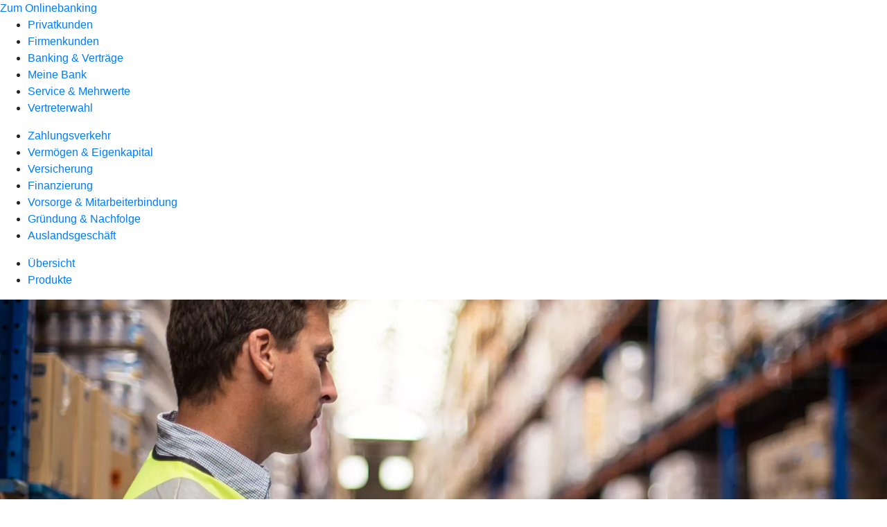

--- FILE ---
content_type: text/html
request_url: https://www.volksbank-brenztal.de/firmenkunden/finanzierung/produkte/digitalisierungskredit.html
body_size: 174854
content:
<!DOCTYPE html><html lang="de-DE"><head><script type="text/javascript" src="/ruxitagentjs_ICA7NVfqrux_10327251022105625.js" data-dtconfig="rid=RID_2030518750|rpid=2136516997|domain=volksbank-brenztal.de|reportUrl=/rb_0133a78f-f5b1-4db1-823f-66ff76e5deae|uam=1|app=73333e4efdd05646|coo=1|owasp=1|featureHash=ICA7NVfqrux|rdnt=1|uxrgce=1|bp=3|cuc=j0no77zv|mel=100000|expw=1|dpvc=1|ssv=4|lastModification=1768502208191|tp=500,50,0|srbbv=2|agentUri=/ruxitagentjs_ICA7NVfqrux_10327251022105625.js"></script><meta charset="utf-8"><title>Digitalisierungskredit - Volksbank Brenztal eG</title><meta name="viewport" content="width=device-width,initial-scale=1"><meta name="portal_theme" content="1200_0"><meta name="domain" content=".volksbank-brenztal.de"><meta property="og:description" name="description" content="Mit dem DigitalisierungsKredit erneuern Sie Prozesse, stärken die interne Zusammenarbeit und Ihre Kundenbeziehungen. Mehr dazu bei Ihrer Volksbank Brenztal eG."><meta property="og:title" content="DigitalisierungsKredit"><meta property="og:image" content="https://atruvia.scene7.com/is/image/atruvia/digitalisierungskredit-dz-bank-ogt-1200x628?ts&#x3D;1755862631535"><meta name="google-site-verification" content="Erd32G5C10oOqf4X-Mckzik2CLKOLSDZNeG5MjbfoAc"><link rel="canonical" href="https://www.volksbank-brenztal.de/firmenkunden/finanzierung/produkte/digitalisierungskredit.html"><link rel="preload" href="/kf-theme/assets?f=assets/bundle_rel.css" type="text/css" as="style"><link rel="stylesheet" href="/kf-theme/assets?f=assets/bundle_rel.css" title="kf-theme-bundle"><link rel="preload" href="/kf-theme/assets?f=assets/1200_0.css&a=LIGHT" type="text/css" as="style"><link rel="stylesheet" href="/kf-theme/assets?f=assets/1200_0.css&a=LIGHT" type="text/css" id="theme-colors"><link rel="stylesheet" href="/styles.f3e8a5cbc7091186.css"><link rel="modulepreload" href="/serviceproxy/homepage-cms-renderer-ui/main.js" data-automation-id="cms-renderer-ultimate-script" async></head><body><hra-root data-build-tag="25.12.2" data-env="PROD" data-renderer="cms-renderer-ultimate"><header class="hp-header"><a href="/services_cloud/portal" class="hp-portal-link" target="_blank">Zum Onlinebanking</a><hra-header-nav><section slot="header-navigation"><nav class="hp-navigation" aria-label="Navigation"><ul class="nav-primary"><li><a href="/privatkunden.html" aria-label="Privatkunden">Privatkunden</a></li><li class="active"><a href="/firmenkunden.html" aria-label="Firmenkunden">Firmenkunden</a></li><li><a href="/banking-und-vertraege.html" aria-label="Banking &amp; Verträge">Banking &amp; Verträge</a></li><li><a href="/meine-bank.html" aria-label="Meine Bank">Meine Bank</a></li><li><a href="/service.html" aria-label="Service &amp; Mehrwerte">Service &amp; Mehrwerte</a></li><li><a href="/vertreterwahl.html" aria-label="Vertreterwahl">Vertreterwahl</a></li></ul></nav><nav class="hp-navigation" aria-label="Zweite Navigationsebene"><ul class="nav-secondary"><li><a href="/firmenkunden/zahlungsverkehr.html" aria-label="Zahlungsverkehr">Zahlungsverkehr</a></li><li><a href="/firmenkunden/vermoegen-eigenkapital.html" aria-label="Vermögen &amp; Eigenkapital">Vermögen &amp; Eigenkapital</a></li><li><a href="/firmenkunden/versicherung.html" aria-label="Versicherung">Versicherung</a></li><li class="active"><a href="/firmenkunden/finanzierung.html" aria-label="Finanzierung">Finanzierung</a></li><li><a href="/firmenkunden/vorsorge-und-mitarbeiterbindung.html" aria-label="Vorsorge &amp; Mitarbeiterbindung">Vorsorge &amp; Mitarbeiterbindung</a></li><li><a href="/firmenkunden/gruendung-und-nachfolge.html" aria-label="Gründung &amp; Nachfolge">Gründung &amp; Nachfolge</a></li><li><a href="/firmenkunden/auslandsgeschaeft.html" aria-label="Auslandsgeschäft">Auslandsgeschäft</a></li></ul></nav><nav class="hp-navigation" aria-label="Dritte Navigationsebene"><ul class="nav-third"><li><a href="/firmenkunden/finanzierung/uebersicht.html" aria-label="Übersicht">Übersicht</a></li><li class="active"><a href="/firmenkunden/finanzierung/produkte.html" aria-label="Produkte">Produkte</a></li></ul></nav></section></hra-header-nav></header><main class="hp-main"><section class="render-containerClasses-container-xl render-containerClasses-pr-0 render-containerClasses-pl-0 render-cmsid-parsys_opener render-component-web-okp-opener-gerade-schraeg render-darstellung-gerade" data-cta-resource-type="opener" data-render-containerclasses="container-xl pr-0 pl-0" data-render-cmsid="parsys_opener" data-render-component="okp-opener-gerade-schraeg" data-render-darstellung="gerade"><article><picture><source media="(max-width: 599px)" srcset="https://atruvia.scene7.com/is/image/atruvia/digitalisierungskredit-dz-bank-opener-gerade-1920x768:3-2?wid=320&hei=2500&fit=constrain%2C1&dpr=off&network=on&bfc=on 320w, https://atruvia.scene7.com/is/image/atruvia/digitalisierungskredit-dz-bank-opener-gerade-1920x768:3-2?wid=480&hei=2500&fit=constrain%2C1&dpr=off&network=on&bfc=on 480w, https://atruvia.scene7.com/is/image/atruvia/digitalisierungskredit-dz-bank-opener-gerade-1920x768:3-2?wid=640&hei=2500&fit=constrain%2C1&dpr=off&network=on&bfc=on 640w, https://atruvia.scene7.com/is/image/atruvia/digitalisierungskredit-dz-bank-opener-gerade-1920x768:3-2?wid=800&hei=2500&fit=constrain%2C1&dpr=off&network=on&bfc=on 800w, https://atruvia.scene7.com/is/image/atruvia/digitalisierungskredit-dz-bank-opener-gerade-1920x768:3-2?wid=1000&hei=2500&fit=constrain%2C1&dpr=off&network=on&bfc=on 1000w, https://atruvia.scene7.com/is/image/atruvia/digitalisierungskredit-dz-bank-opener-gerade-1920x768:3-2?wid=1200&hei=2500&fit=constrain%2C1&dpr=off&network=on&bfc=on 1200w, https://atruvia.scene7.com/is/image/atruvia/digitalisierungskredit-dz-bank-opener-gerade-1920x768:3-2?wid=1400&hei=2500&fit=constrain%2C1&dpr=off&network=on&bfc=on 1400w" sizes="100vw"><source media="(min-width: 600px) and (max-width: 1023px)" srcset="https://atruvia.scene7.com/is/image/atruvia/digitalisierungskredit-dz-bank-opener-gerade-1920x768:3-2?wid=640&hei=2500&fit=constrain%2C1&dpr=off&network=on&bfc=on 640w, https://atruvia.scene7.com/is/image/atruvia/digitalisierungskredit-dz-bank-opener-gerade-1920x768:3-2?wid=768&hei=2500&fit=constrain%2C1&dpr=off&network=on&bfc=on 768w, https://atruvia.scene7.com/is/image/atruvia/digitalisierungskredit-dz-bank-opener-gerade-1920x768:3-2?wid=900&hei=2500&fit=constrain%2C1&dpr=off&network=on&bfc=on 900w, https://atruvia.scene7.com/is/image/atruvia/digitalisierungskredit-dz-bank-opener-gerade-1920x768:3-2?wid=1024&hei=2500&fit=constrain%2C1&dpr=off&network=on&bfc=on 1024w, https://atruvia.scene7.com/is/image/atruvia/digitalisierungskredit-dz-bank-opener-gerade-1920x768:3-2?wid=1280&hei=2500&fit=constrain%2C1&dpr=off&network=on&bfc=on 1280w, https://atruvia.scene7.com/is/image/atruvia/digitalisierungskredit-dz-bank-opener-gerade-1920x768:3-2?wid=1536&hei=2500&fit=constrain%2C1&dpr=off&network=on&bfc=on 1536w, https://atruvia.scene7.com/is/image/atruvia/digitalisierungskredit-dz-bank-opener-gerade-1920x768:3-2?wid=1792&hei=2500&fit=constrain%2C1&dpr=off&network=on&bfc=on 1792w, https://atruvia.scene7.com/is/image/atruvia/digitalisierungskredit-dz-bank-opener-gerade-1920x768:3-2?wid=2048&hei=2500&fit=constrain%2C1&dpr=off&network=on&bfc=on 2048w" sizes="100vw"><source media="(min-width: 1024px) and (max-width: 1199px)" srcset="https://atruvia.scene7.com/is/image/atruvia/digitalisierungskredit-dz-bank-opener-gerade-1920x768:5-2?wid=1200&hei=2500&fit=constrain%2C1&dpr=off&network=on&bfc=on 1200w, https://atruvia.scene7.com/is/image/atruvia/digitalisierungskredit-dz-bank-opener-gerade-1920x768:5-2?wid=1500&hei=2500&fit=constrain%2C1&dpr=off&network=on&bfc=on 1500w, https://atruvia.scene7.com/is/image/atruvia/digitalisierungskredit-dz-bank-opener-gerade-1920x768:5-2?wid=1800&hei=2500&fit=constrain%2C1&dpr=off&network=on&bfc=on 1800w, https://atruvia.scene7.com/is/image/atruvia/digitalisierungskredit-dz-bank-opener-gerade-1920x768:5-2?wid=2100&hei=2500&fit=constrain%2C1&dpr=off&network=on&bfc=on 2100w, https://atruvia.scene7.com/is/image/atruvia/digitalisierungskredit-dz-bank-opener-gerade-1920x768:5-2?wid=2400&hei=2500&fit=constrain%2C1&dpr=off&network=on&bfc=on 2400w" sizes="100vw"><source media="(min-width: 1200px) and (max-width: 1491px)" srcset="https://atruvia.scene7.com/is/image/atruvia/digitalisierungskredit-dz-bank-opener-gerade-1920x768:5-2?wid=1492&hei=2500&fit=constrain%2C1&dpr=off&network=on&bfc=on 1492w, https://atruvia.scene7.com/is/image/atruvia/digitalisierungskredit-dz-bank-opener-gerade-1920x768:5-2?wid=1865&hei=2500&fit=constrain%2C1&dpr=off&network=on&bfc=on 1865w, https://atruvia.scene7.com/is/image/atruvia/digitalisierungskredit-dz-bank-opener-gerade-1920x768:5-2?wid=2238&hei=2500&fit=constrain%2C1&dpr=off&network=on&bfc=on 2238w, https://atruvia.scene7.com/is/image/atruvia/digitalisierungskredit-dz-bank-opener-gerade-1920x768:5-2?wid=2611&hei=2500&fit=constrain%2C1&dpr=off&network=on&bfc=on 2611w, https://atruvia.scene7.com/is/image/atruvia/digitalisierungskredit-dz-bank-opener-gerade-1920x768:5-2?wid=2984&hei=2500&fit=constrain%2C1&dpr=off&network=on&bfc=on 2984w" sizes="100vw"><source media="(min-width: 1492px)" srcset="https://atruvia.scene7.com/is/image/atruvia/digitalisierungskredit-dz-bank-opener-gerade-1920x768:5-2?wid=1492&hei=2500&fit=constrain%2C1&dpr=off&network=on&bfc=on 1492w, https://atruvia.scene7.com/is/image/atruvia/digitalisierungskredit-dz-bank-opener-gerade-1920x768:5-2?wid=1865&hei=2500&fit=constrain%2C1&dpr=off&network=on&bfc=on 1865w, https://atruvia.scene7.com/is/image/atruvia/digitalisierungskredit-dz-bank-opener-gerade-1920x768:5-2?wid=2238&hei=2500&fit=constrain%2C1&dpr=off&network=on&bfc=on 2238w, https://atruvia.scene7.com/is/image/atruvia/digitalisierungskredit-dz-bank-opener-gerade-1920x768:5-2?wid=2611&hei=2500&fit=constrain%2C1&dpr=off&network=on&bfc=on 2611w, https://atruvia.scene7.com/is/image/atruvia/digitalisierungskredit-dz-bank-opener-gerade-1920x768:5-2?wid=2984&hei=2500&fit=constrain%2C1&dpr=off&network=on&bfc=on 2984w" sizes="1492px"><img src="https://atruvia.scene7.com/is/image/atruvia/digitalisierungskredit-dz-bank-opener-gerade-1920x768:3-2?wid&#x3D;320&amp;hei&#x3D;2500&amp;fit&#x3D;constrain%2C1&amp;dpr&#x3D;off&amp;network&#x3D;on&amp;bfc&#x3D;on" alt="Junger Mann mit Tablet in einer Lagerhalle" title="Junger Mann mit Tablet in einer Lagerhalle" class="image opener-gerade-schraeg-image"></picture><img src="https://atruvia.scene7.com/is/content/atruvia/dz-bank-logo" alt="Logo der DZ BANK" title="Logo der DZ BANK" class="opener-gerade-schraeg-logo legacy"><header><div class="cms-text render-containerClasses-container-xl render-containerClasses-pr-0 render-containerClasses-pl-0"><h1 style="text-align:left">DigitalisierungsKredit</h1><h2 style="text-align:left">Fit für die Zukunft<br></h2><p style="text-align:left">Das Thema Digitalisierung ist für viele Unternehmen gerade besonders wichtig. Schon kleine Innovationsvorhaben bieten hier enorme Chancen. Und wenn Sie eher groß denken: Darlehensbeträge von bis zu 25 Millionen Euro sowie Tilgungs- und Investitionszuschüsse sind für Sie drin – abhängig von Projekt- und Förderart. Bauen Sie heute mit dem DigitalisierungsKredit eine moderne Digital-Infrastruktur in Ihrem Betrieb auf und blicken Sie so zuversichtlich nach vorn.<br></p></div></header></article></section><article class="render-containerClasses-container render-cmsid-parsys_stickybar render-component-web-okp-sticky-bar render-cta-true render-type-primary" data-cta-resource-type="stickybar" data-render-containerclasses="container" data-render-cmsid="parsys_stickybar" data-render-component="okp-sticky-bar" data-render-cta="true" data-render-type="primary"><nav><ul class="cms-list"><li class="render-tabid-parsys_layout_579087196_cop">Vorteile</li><li class="render-tabid-parsys_layout_788186699">Geförderte Projekte</li><li class="render-tabid-parsys_layout_1939463633_co">Fördermittel</li></ul></nav><a href="/service/online-services/online-terminvereinbarung.html" target="_self" title="Zur Online-Terminvereinbarung" tabindex="-1" class="cms-button render-containerClasses-container render-type-primary"><span class="cms-label">Jetzt Termin vereinbaren</span></a></article><div class="render-containerClasses-container render-cmsid-parsys_layout_579087196_cop render-component-web-okp-layout render-topLevel-true render-backgroundColor-none render-layoutWidth-col-md render-direction-row render-flexClasses-align-items-start render-flexClasses-justify-content-start render-paddingStyle-padding-top-s render-paddingStyle-padding-right-none render-paddingStyle-padding-bottom-s render-paddingStyle-padding-left-none" data-cta-resource-type="layout" data-render-containerclasses="container" data-render-cmsid="parsys_layout_579087196_cop" data-render-component="okp-layout" data-render-toplevel="true" data-render-backgroundcolor="none" data-render-layoutwidth="col-md" data-render-direction="row" data-render-flexclasses="align-items-start justify-content-start" data-render-paddingstyle="padding-top-s padding-right-none padding-bottom-s padding-left-none"><div class="render-layoutClasses-col-md render-cmsid-parsys_layout_579087196_cop_text render-component-web-okp-text" data-cta-resource-type="text" data-render-layoutclasses="col-md" data-render-cmsid="parsys_layout_579087196_cop_text" data-render-component="okp-text"><h2 style="text-align:center">Vorteile des DigitalisierungsKredits</h2></div></div><div class="render-containerClasses-container render-cmsid-parsys_layout render-component-web-okp-layout render-topLevel-true render-backgroundColor-none render-layoutWidth-col-md render-direction-row render-flexClasses-justify-content-center render-flexClasses-align-items-stretch render-paddingStyle-padding-top-none render-paddingStyle-padding-right-m render-paddingStyle-padding-bottom-m render-paddingStyle-padding-left-m" data-cta-resource-type="layout" data-render-containerclasses="container" data-render-cmsid="parsys_layout" data-render-component="okp-layout" data-render-toplevel="true" data-render-backgroundcolor="none" data-render-layoutwidth="col-md" data-render-direction="row" data-render-flexclasses="justify-content-center align-items-stretch" data-render-paddingstyle="padding-top-none padding-right-m padding-bottom-m padding-left-m"><article class="render-layoutClasses-col-md-4 render-cmsid-parsys_layout_featurebox_copy_copy render-component-web-okp-feature-box render-outline-true render-hintergrund-hell render-textAlign-center render-mediaType-pictogram render-variante-left" data-cta-resource-type="featurebox" data-render-layoutclasses="col-md-4" data-render-cmsid="parsys_layout_featurebox_copy_copy" data-render-component="okp-feature-box" data-render-outline="true" data-render-hintergrund="hell" data-render-textalign="center" data-render-mediatype="pictogram" data-render-variante="left"><figure><i class="cms-icon" hidden>pict_modernisierung_96.svg</i></figure><h2 class="cms-title">Für alle Digitalisierungsvorhaben</h2><div class="cms-text render-layoutClasses-col-md-4"><p>Vereinfachen Sie die Zusammenarbeit in Ihrem Unternehmen und verbessern Sie die Beziehung zu Ihren Kundinnen und Kunden.<br></p></div></article><article class="render-layoutClasses-col-md-4 render-cmsid-parsys_layout_featurebox_copy render-component-web-okp-feature-box render-outline-true render-hintergrund-hell render-textAlign-center render-mediaType-pictogram render-variante-left" data-cta-resource-type="featurebox" data-render-layoutclasses="col-md-4" data-render-cmsid="parsys_layout_featurebox_copy" data-render-component="okp-feature-box" data-render-outline="true" data-render-hintergrund="hell" data-render-textalign="center" data-render-mediatype="pictogram" data-render-variante="left"><figure><i class="cms-icon" hidden>pict_zahlungsverkehr-bezahlen-1_96.svg</i></figure><h2 class="cms-title">Günstige Zinsen und Zuschüsse</h2><div class="cms-text render-layoutClasses-col-md-4"><p>Es gibt attraktive Förderprogramme von Bund und Ländern – sicher auch das passende für Ihr Innovationsvorhaben.<br></p></div></article><article class="render-layoutClasses-col-md-4 render-cmsid-parsys_layout_featurebox_copy_205036812 render-component-web-okp-feature-box render-outline-true render-hintergrund-hell render-textAlign-center render-mediaType-pictogram render-variante-left" data-cta-resource-type="featurebox" data-render-layoutclasses="col-md-4" data-render-cmsid="parsys_layout_featurebox_copy_205036812" data-render-component="okp-feature-box" data-render-outline="true" data-render-hintergrund="hell" data-render-textalign="center" data-render-mediatype="pictogram" data-render-variante="left"><figure><i class="cms-icon" hidden>pict_weitere-bankthemen-genossenschaftliche-idee_96.svg</i></figure><h2 class="cms-title">Einfacher Zugang zu Fachwissen</h2><div class="cms-text render-layoutClasses-col-md-4"><p>Partnerunternehmen Ihrer Volksbank Brenztal eG decken Ihre Digitalisierungspotenziale auf und geben Handlungsempfehlungen.<br></p></div></article></div><div class="render-containerClasses-container render-cmsid-parsys_layout_1566757203_co render-component-web-okp-layout render-topLevel-true render-backgroundColor-none render-layoutWidth-col-md render-direction-row render-flexClasses-justify-content-center render-flexClasses-align-items-start render-paddingStyle-padding-top-none render-paddingStyle-padding-right-none render-paddingStyle-padding-bottom-none render-paddingStyle-padding-left-none" data-cta-resource-type="layout" data-render-containerclasses="container" data-render-cmsid="parsys_layout_1566757203_co" data-render-component="okp-layout" data-render-toplevel="true" data-render-backgroundcolor="none" data-render-layoutwidth="col-md" data-render-direction="row" data-render-flexclasses="justify-content-center align-items-start" data-render-paddingstyle="padding-top-none padding-right-none padding-bottom-none padding-left-none"><div class="render-layoutClasses-col-md-8 render-cmsid-parsys_layout_1566757203_co_text render-component-web-okp-text" data-cta-resource-type="text" data-render-layoutclasses="col-md-8" data-render-cmsid="parsys_layout_1566757203_co_text" data-render-component="okp-text"><h2 style="text-align:center">Einfach erklärt: Förderung von Digitalisierungsvorhaben</h2></div></div><div class="render-containerClasses-container render-cmsid-parsys_layout_copy render-component-web-okp-layout render-topLevel-true render-backgroundColor-none render-layoutWidth-col-md render-direction-row render-flexClasses-justify-content-center render-flexClasses-align-items-start render-paddingStyle-padding-top-s render-paddingStyle-padding-right-none render-paddingStyle-padding-bottom-l render-paddingStyle-padding-left-none" data-cta-resource-type="layout" data-render-containerclasses="container" data-render-cmsid="parsys_layout_copy" data-render-component="okp-layout" data-render-toplevel="true" data-render-backgroundcolor="none" data-render-layoutwidth="col-md" data-render-direction="row" data-render-flexclasses="justify-content-center align-items-start" data-render-paddingstyle="padding-top-s padding-right-none padding-bottom-l padding-left-none"><section class="render-layoutClasses-col-md-8 render-cmsid-parsys_layout_copy_videoaudio render-component-web-okp-video-audio render-darstellung-highlight render-youtubenofullscreen-false render-youtubehidecontrol-false render-datenschutzustimmung-true render-showoverlay-false render-isExtern-false render-source-mp4webmvideo render-position-pos_right" data-cta-resource-type="videoaudio" data-render-layoutclasses="col-md-8" data-render-cmsid="parsys_layout_copy_videoaudio" data-render-component="okp-video-audio" data-render-darstellung="highlight" data-render-youtubenofullscreen="false" data-render-youtubehidecontrol="false" data-render-datenschutzustimmung="true" data-render-showoverlay="false" data-render-isextern="false" data-render-source="mp4webmvideo" data-render-position="pos_right"><video class="cms-video highlight-video-player" preload="none" controls width="100%" src="https://atruvia.scene7.com/is/content/atruvia/digitalisierungskredit-kfw-gema-frei-202508" poster="https://atruvia.scene7.com/is/image/atruvia/digitalisierungskredit-kfw-202507:16-9" title="">Ihr Browser unterstützt leider keine eingebetteten Videos.<track class="cms-captions" src="https://atruvia.scene7.com/is/content/atruvia/digitalisierungskredit-kfw-untertitel-202508" kind="captions" label="Deutsch" srclang="de"><track class="cms-descriptions" src="https://atruvia.scene7.com/is/content/atruvia/digitalisierungskredit-kfw-transkript-202508" kind="descriptions" label="Deutsch" srclang="de"></video><div class="cms-audio-description"><p class="cms-audio-description-src">https://atruvia.scene7.com/is/content/atruvia/digitalisierungskredit-kfw-audiobeschreibung-202508</p></div><details class="cms-transcript"><summary class="cms-transcript-title">Transkript anzeigen</summary><div class="cms-transcript-text"><p>https://atruvia.scene7.com/is/content/atruvia/digitalisierungskredit-kfw-transkript-202508</p></div></details><p class="cms-meta-text">Quelle: KfW • Länge: 03:37 • Veröffentlicht: 01.08.2025</p></section></div><div class="render-containerClasses-container render-cmsid-parsys_layout_788186699 render-component-web-okp-layout render-topLevel-true render-backgroundColor-none render-layoutWidth-col-md render-direction-row render-flexClasses-justify-content-center render-flexClasses-align-items-start render-paddingStyle-padding-top-s render-paddingStyle-padding-right-none render-paddingStyle-padding-bottom-s render-paddingStyle-padding-left-none" data-cta-resource-type="layout" data-render-containerclasses="container" data-render-cmsid="parsys_layout_788186699" data-render-component="okp-layout" data-render-toplevel="true" data-render-backgroundcolor="none" data-render-layoutwidth="col-md" data-render-direction="row" data-render-flexclasses="justify-content-center align-items-start" data-render-paddingstyle="padding-top-s padding-right-none padding-bottom-s padding-left-none"><div class="render-layoutClasses-col-md render-cmsid-parsys_layout_788186699_text render-component-web-okp-text" data-cta-resource-type="text" data-render-layoutclasses="col-md" data-render-cmsid="parsys_layout_788186699_text" data-render-component="okp-text"><h2 style="text-align:center">Für diese Digitalisierungsprojekte gibt es Fördermittel</h2></div></div><div class="render-containerClasses-container render-cmsid-parsys_layout_1417423844_co render-component-web-okp-layout render-topLevel-true render-backgroundColor-none render-layoutWidth-col-md render-direction-row render-flexClasses-justify-content-start render-flexClasses-align-items-stretch render-paddingStyle-padding-top-none render-paddingStyle-padding-right-none render-paddingStyle-padding-bottom-m render-paddingStyle-padding-left-none" data-cta-resource-type="layout" data-render-containerclasses="container" data-render-cmsid="parsys_layout_1417423844_co" data-render-component="okp-layout" data-render-toplevel="true" data-render-backgroundcolor="none" data-render-layoutwidth="col-md" data-render-direction="row" data-render-flexclasses="justify-content-start align-items-stretch" data-render-paddingstyle="padding-top-none padding-right-none padding-bottom-m padding-left-none"><article class="render-layoutClasses-col-md-4 render-cmsid-parsys_layout_1417423844_co_featurebox_copy_2050 render-component-web-okp-feature-box render-outline-false render-hintergrund-dunkel render-textAlign-center render-mediaType-pictogram render-variante-left" data-cta-resource-type="featurebox" data-render-layoutclasses="col-md-4" data-render-cmsid="parsys_layout_1417423844_co_featurebox_copy_2050" data-render-component="okp-feature-box" data-render-outline="false" data-render-hintergrund="dunkel" data-render-textalign="center" data-render-mediatype="pictogram" data-render-variante="left"><figure><i class="cms-icon" hidden>pict_zahlungsverkehr-banking-app_96.svg</i></figure><h2 class="cms-title">Entwicklung</h2><div class="cms-text render-layoutClasses-col-md-4"><p>Neue digitale Produkte und Dienstleistungen wie Apps und Online-Shops anbieten</p></div></article><article class="render-layoutClasses-col-md-4 render-cmsid-parsys_layout_1417423844_co_featurebox_copy_2050_2091224839 render-component-web-okp-feature-box render-outline-false render-hintergrund-dunkel render-textAlign-center render-mediaType-pictogram render-variante-left" data-cta-resource-type="featurebox" data-render-layoutclasses="col-md-4" data-render-cmsid="parsys_layout_1417423844_co_featurebox_copy_2050_2091224839" data-render-component="okp-feature-box" data-render-outline="false" data-render-hintergrund="dunkel" data-render-textalign="center" data-render-mediatype="pictogram" data-render-variante="left"><figure><i class="cms-icon" hidden>pict_10-prinzipien-signal_96.svg</i></figure><h2 class="cms-title">Produktion</h2><div class="cms-text render-layoutClasses-col-md-4"><p>Maschinen vernetzen und Abläufe in der Industrie neu gestalten</p></div></article><article class="render-layoutClasses-col-md-4 render-cmsid-parsys_layout_1417423844_co_featurebox_copy_2050_724688365 render-component-web-okp-feature-box render-outline-false render-hintergrund-dunkel render-textAlign-center render-mediaType-pictogram render-variante-left" data-cta-resource-type="featurebox" data-render-layoutclasses="col-md-4" data-render-cmsid="parsys_layout_1417423844_co_featurebox_copy_2050_724688365" data-render-component="okp-feature-box" data-render-outline="false" data-render-hintergrund="dunkel" data-render-textalign="center" data-render-mediatype="pictogram" data-render-variante="left"><figure><i class="cms-icon" hidden>pict_weitere-bankthemen-mitgliedschaft-mitglied-gruppe_96.svg</i></figure><h2 class="cms-title">Infrastruktur</h2><div class="cms-text render-layoutClasses-col-md-4"><p>Moderne IT-Systeme und -Sicherheitskonzepte aufbauen sowie in Zukunftstechnologien und Digitalisierung investieren</p></div></article><article class="render-layoutClasses-col-md-4 render-cmsid-parsys_layout_1417423844_co_featurebox_copy_2050_1200701312 render-component-web-okp-feature-box render-outline-false render-hintergrund-dunkel render-textAlign-center render-mediaType-pictogram render-variante-left" data-cta-resource-type="featurebox" data-render-layoutclasses="col-md-4" data-render-cmsid="parsys_layout_1417423844_co_featurebox_copy_2050_1200701312" data-render-component="okp-feature-box" data-render-outline="false" data-render-hintergrund="dunkel" data-render-textalign="center" data-render-mediatype="pictogram" data-render-variante="left"><figure><i class="cms-icon" hidden>pict_weitere-bankthemen-beratung_96.svg</i></figure><h2 class="cms-title">Vertriebsmanagement</h2><div class="cms-text render-layoutClasses-col-md-4"><p>Customer-Relationship-Management-Systeme integrieren</p></div></article><article class="render-layoutClasses-col-md-4 render-cmsid-parsys_layout_1417423844_co_featurebox_copy_2050_1176944082 render-component-web-okp-feature-box render-outline-false render-hintergrund-dunkel render-textAlign-center render-mediaType-pictogram render-variante-left" data-cta-resource-type="featurebox" data-render-layoutclasses="col-md-4" data-render-cmsid="parsys_layout_1417423844_co_featurebox_copy_2050_1176944082" data-render-component="okp-feature-box" data-render-outline="false" data-render-hintergrund="dunkel" data-render-textalign="center" data-render-mediatype="pictogram" data-render-variante="left"><figure><i class="cms-icon" hidden>pict_weitere-bankthemen-junge-kunden_96.svg</i></figure><h2 class="cms-title">Neue Medien</h2><div class="cms-text render-layoutClasses-col-md-4"><p>Ins Online-Marketing und in eine Social-Media-Kommunikation investieren</p><p> </p></div></article><article class="render-layoutClasses-col-md-4 render-cmsid-parsys_layout_1417423844_co_featurebox_copy_2050_1215013303 render-component-web-okp-feature-box render-outline-false render-hintergrund-dunkel render-textAlign-center render-mediaType-pictogram render-variante-left" data-cta-resource-type="featurebox" data-render-layoutclasses="col-md-4" data-render-cmsid="parsys_layout_1417423844_co_featurebox_copy_2050_1215013303" data-render-component="okp-feature-box" data-render-outline="false" data-render-hintergrund="dunkel" data-render-textalign="center" data-render-mediatype="pictogram" data-render-variante="left"><figure><i class="cms-icon" hidden>pict_basis-loesungsvorschlaege_96.svg</i></figure><h2 class="cms-title">Weiterbildung</h2><div class="cms-text render-layoutClasses-col-md-4"><p>Digital-Kompetenzen Ihrer Angestellten aufbauen und fördern</p></div></article></div><div class="render-containerClasses-container render-cmsid-parsys_layout_1939463633_co render-component-web-okp-layout render-topLevel-true render-backgroundColor-none render-layoutWidth-col-md render-direction-row render-flexClasses-justify-content-center render-flexClasses-align-items-start render-paddingStyle-padding-top-none render-paddingStyle-padding-right-none render-paddingStyle-padding-bottom-l render-paddingStyle-padding-left-none" data-cta-resource-type="layout" data-render-containerclasses="container" data-render-cmsid="parsys_layout_1939463633_co" data-render-component="okp-layout" data-render-toplevel="true" data-render-backgroundcolor="none" data-render-layoutwidth="col-md" data-render-direction="row" data-render-flexclasses="justify-content-center align-items-start" data-render-paddingstyle="padding-top-none padding-right-none padding-bottom-l padding-left-none"><section class="render-layoutClasses-col-md-8 render-cmsid-parsys_layout_1939463633_co_teaser5050_copy render-component-web-okp-teaser-50-50 render-backgroundColor-keine render-type-secondary render-position-pos-left" data-cta-resource-type="teaser5050" data-render-layoutclasses="col-md-8" data-render-cmsid="parsys_layout_1939463633_co_teaser5050_copy" data-render-component="okp-teaser-50-50" data-render-position="pos-left" data-render-backgroundcolor="keine" data-render-type="secondary"><article><img src="https://atruvia.scene7.com/is/content/atruvia/illu_hand-und-welt_duotone" alt="Illustration einer Hand, die eine Weltkugel hält" title="Illustration einer Hand, die eine Weltkugel hält"><h2 class="cms-header">FörderWelt</h2><div class="cms-text render-layoutClasses-col-md-8"><p>In der FörderWelt erfahren Sie, wie Sie Fördermittel für Ihr Vorhaben nutzen. Außerdem finden Sie dort wichtige Informationen zu den bedeutendsten Förderprogrammen des Bundes und der Länder. Die FörderWelt ist ein Online-Service der DZ BANK, einer Partnerbank Ihrer Volksbank Brenztal eG.</p></div><a href="https://www.foerder-welt.de/content/foerderwelt/de/unternehmen.html" target="_blank" title="Externer Link zur FörderWelt auf foerder-welt.de – neues Fenster" tabindex="-1" class="cms-button render-layoutClasses-col-md-8 render-backgroundColor-keine render-type-secondary render-position-pos-left" rel="nofollow noreferrer"><span class="cms-label">Zur FörderWelt</span></a></article></section></div><div class="render-containerClasses-container render-cmsid-parsys_layout_1394563381_co_1122342908 render-component-web-okp-layout render-topLevel-true render-backgroundColor-accent render-layoutWidth-col-md render-direction-row render-flexClasses-justify-content-center render-flexClasses-align-items-start render-classes-kf-bg render-paddingStyle-padding-top-m render-paddingStyle-padding-right-none render-paddingStyle-padding-bottom-none render-paddingStyle-padding-left-none" data-cta-resource-type="layout" data-render-containerclasses="container" data-render-cmsid="parsys_layout_1394563381_co_1122342908" data-render-component="okp-layout" data-render-toplevel="true" data-render-backgroundcolor="accent" data-render-layoutwidth="col-md" data-render-direction="row" data-render-flexclasses="justify-content-center align-items-start" data-render-classes="kf-bg" data-render-paddingstyle="padding-top-m padding-right-none padding-bottom-none padding-left-none"><div class="render-layoutClasses-col-md-8 render-cmsid-parsys_layout_1394563381_co_1122342908_text render-component-web-okp-text" data-cta-resource-type="text" data-render-layoutclasses="col-md-8" data-render-cmsid="parsys_layout_1394563381_co_1122342908_text" data-render-component="okp-text"><h2>FördermittelFinder</h2><p>Finden Sie mit diesem Online-Check heraus, welche Förderangebote zu Ihrem Vorhaben passen. Vereinbaren Sie anschließend einen Termin mit Ihrer Beraterin oder Ihrem Berater.</p></div></div><div class="render-containerClasses-container render-cmsid-parsys_layout_2054692677_co render-component-web-okp-layout render-topLevel-true render-backgroundColor-accent render-layoutWidth-col-md render-direction-row render-flexClasses-justify-content-center render-flexClasses-align-items-start render-classes-kf-bg render-paddingStyle-padding-top-none render-paddingStyle-padding-right-none render-paddingStyle-padding-bottom-l render-paddingStyle-padding-left-none" data-cta-resource-type="layout" data-render-containerclasses="container" data-render-cmsid="parsys_layout_2054692677_co" data-render-component="okp-layout" data-render-toplevel="true" data-render-backgroundcolor="accent" data-render-layoutwidth="col-md" data-render-direction="row" data-render-flexclasses="justify-content-center align-items-start" data-render-classes="kf-bg" data-render-paddingstyle="padding-top-none padding-right-none padding-bottom-l padding-left-none"><section class="render-layoutClasses-col-md-8 render-cmsid-parsys_layout_2054692677_co_externerinhalt render-component-web-okp-externer-inhalt render-hoehenanpassung-true render-parameteruebergabe-false render-video-false" data-cta-resource-type="externerinhalt" data-render-layoutclasses="col-md-8" data-render-cmsid="parsys_layout_2054692677_co_externerinhalt" data-render-component="okp-externer-inhalt" data-render-hoehenanpassung="true" data-render-parameteruebergabe="false" data-render-video="false"><iframe src="https://foerdermittelfinder.vr-bankenportal.de/quickcheck/unternehmen?entryChannel&#x3D;webbank" scrolling="no" allow="" height="" frameborder="0" style="width: 100%" allowfullscreen></iframe></section></div><article class="render-containerClasses-container render-cmsid-parsys_accordeon render-component-web-okp-akkordeon render-backgroundColor-keine render-variante-linksbuendig render-box-innerhalb" data-cta-resource-type="accordeon" data-render-containerclasses="container" data-render-cmsid="parsys_accordeon" data-render-component="okp-akkordeon" data-render-backgroundcolor="keine" data-render-variante="linksbuendig" data-render-box="innerhalb"><h2 class="cms-header">FAQ zum DigitalisierungsKredit</h2><details class="render-cmsid-parsys_accordeon_accordeonfaqtab_1335943339 render-component-web-okp-akkordeon-faq-tab render-expanded-false render-box-innerhalb" data-cta-resource-type="accordeonfaqtab" data-render-cmsid="parsys_accordeon_accordeonfaqtab_1335943339" data-render-component="okp-akkordeon-faq-tab" data-render-expanded="false"><summary class="cms-title">Welche Laufzeit hat der DigitalisierungsKredit üblicherweise?</summary><div class="cms-text"><p>DigitalisierungsKredite haben meist eine Laufzeit von 2 bis 10 Jahren.</p></div></details><details class="render-cmsid-parsys_accordeon_accordeonfaqtab_2111178158 render-component-web-okp-akkordeon-faq-tab render-expanded-false render-box-innerhalb" data-cta-resource-type="accordeonfaqtab" data-render-cmsid="parsys_accordeon_accordeonfaqtab_2111178158" data-render-component="okp-akkordeon-faq-tab" data-render-expanded="false"><summary class="cms-title">Wer wird gefördert?</summary><div class="cms-text"><p>Es werden sämtliche Branchen gefördert, zum Beispiel Industrie, Handwerk und Dienstleistungssektor. Auch Selbstständige, Einzelunternehmen und Start-ups können einen DigitalisierungsKredit aufnehmen.<br></p></div></details><details class="render-cmsid-parsys_accordeon_accordeonfaqtab_1780013211 render-component-web-okp-akkordeon-faq-tab render-expanded-false render-box-innerhalb" data-cta-resource-type="accordeonfaqtab" data-render-cmsid="parsys_accordeon_accordeonfaqtab_1780013211" data-render-component="okp-akkordeon-faq-tab" data-render-expanded="false"><summary class="cms-title">Was wird gefördert?</summary><div class="cms-text"><p>Ob Sie einen Online-Shop, eine App, neue Bezahlprozesse oder Fertigungstechniken entwickeln oder in Ihre Datensicherheit investieren möchten: All das wird gefördert. Auch Betriebsmittel lassen sich mit einem DigitalisierungsKredit finanzieren.<br></p></div></details><details class="render-cmsid-parsys_accordeon_accordeonfaqtab_2006743322 render-component-web-okp-akkordeon-faq-tab render-expanded-false render-box-innerhalb" data-cta-resource-type="accordeonfaqtab" data-render-cmsid="parsys_accordeon_accordeonfaqtab_2006743322" data-render-component="okp-akkordeon-faq-tab" data-render-expanded="false"><summary class="cms-title">Wie beantrage ich Fördermittel?</summary><div class="cms-text"><p>Fördermittel beantragen Sie direkt bei Ihrer Volksbank Brenztal eG. Dabei prüfen Sie gemeinsam mit Ihrer Beraterin oder Ihrem Berater, ob es Fördermöglichkeiten für Ihr Vorhaben gibt und wie sich öffentliche Förderprogramme für Ihren DigitalisierungsKredit nutzen lassen.<br></p></div></details><details class="render-cmsid-parsys_accordeon_accordeonfaqtab_438749917 render-component-web-okp-akkordeon-faq-tab render-expanded-false render-box-innerhalb" data-cta-resource-type="accordeonfaqtab" data-render-cmsid="parsys_accordeon_accordeonfaqtab_438749917" data-render-component="okp-akkordeon-faq-tab" data-render-expanded="false"><summary class="cms-title">Gibt es Fristen, die ich bei der Antragstellung beachten muss?</summary><div class="cms-text"><p>Sprechen Sie vor Projektbeginn mit Ihrer Volksbank Brenztal eG über Ihr geplantes Vorhaben. Der Antrag für Ihren Innovationskredit muss spätestens 3 Monate nach Projektbeginn beim Förderinstitut eingehen.</p></div></details><details class="render-cmsid-parsys_accordeon_accordeonfaqtab_1086598075 render-component-web-okp-akkordeon-faq-tab render-expanded-false render-box-innerhalb" data-cta-resource-type="accordeonfaqtab" data-render-cmsid="parsys_accordeon_accordeonfaqtab_1086598075" data-render-component="okp-akkordeon-faq-tab" data-render-expanded="false"><summary class="cms-title">Kann ich den DigitalisierungsKredit vorzeitig zurückzahlen?</summary><div class="cms-text"><p>Ja, eine vorzeitige Rückzahlung oder Teilrückzahlung ist möglich. Allerdings müssen Sie bei einer vorzeitigen Tilgung eine Vorfälligkeitsentschädigung zahlen.<br></p></div></details></article><div class="render-containerClasses-container render-cmsid-parsys_linkliste render-component-web-okp-linkliste render-darstellung-text render-position-rechts" data-cta-resource-type="linkliste" data-render-containerclasses="container" data-render-cmsid="parsys_linkliste" data-render-component="okp-linkliste" data-render-darstellung="text" data-render-position="rechts"><div><h2 class="cms-header">Das könnte Sie auch interessieren</h2><div><div class="render-cmsid-parsys_linkliste_linklisteabschnitt render-sub-linkliste-abschnitt" data-render-cmsid="parsys_linkliste_linklisteabschnitt" data-render-sub="linkliste-abschnitt"><h3 class="cms-abschnitt-header"></h3><ul><li><article class="render-component-web-okp-text-teaser render-linkType-standard render-cmsid-render-cmsid-parsys_linkliste_linklisteabschnitt_linklistelink"><h2 class="cms-title">Investitionskredit</h2><a href="/firmenkunden/finanzierung/produkte/investitionskredit.html" target="_self" title="Zur Produktbeschreibung des Investitionskredits" tabindex="0" class="cms-link"><span class="cms-label">Investitionskredit</span></a></article></li><li><article class="render-component-web-okp-text-teaser render-linkType-standard render-cmsid-render-cmsid-parsys_linkliste_linklisteabschnitt_linklistelink_1938357694"><h2 class="cms-title">Betriebsmittelkredit</h2><a href="/firmenkunden/finanzierung/produkte/betriebsmittelkredit.html" target="_self" title="Zur Produktbeschreibung des Betriebsmittelkredits" tabindex="0" class="cms-link"><span class="cms-label">Betriebsmittelkredit</span></a></article></li><li><article class="render-component-web-okp-text-teaser render-linkType-standard render-cmsid-render-cmsid-parsys_linkliste_linklisteabschnitt_linklistelink_468846479"><h2 class="cms-title">Unternehmerkredit</h2><a href="/firmenkunden/finanzierung/produkte/unternehmerkredit.html" target="_self" title="Zur Produktbeschreibung des Unternehmerkredits" tabindex="0" class="cms-link"><span class="cms-label">Unternehmerkredit</span></a></article></li></ul></div></div></div></div></main><aside><section slot="contact-widget"></section></aside><footer><section class="hp-footer-branch-locator"><a href="https://suche.geno-banken.de/#/?config.api_token&#x3D;3M75Bn5sWiFXVHxReLsiGzTB&amp;config.location_type&#x3D;bank&amp;filters.bank_code&#x3D;60069527&amp;config.layout_bank_code&#x3D;60069527&amp;config.autofit&#x3D;true&amp;config.template_override&#x3D;vrb" class="hp-footer-branch-locator" slot="branch-locator"></a></section><section class="hp-footer-social-links"><ul slot="social-media-links"><li class="ic_facebook_24"><a href="http://www.facebook.com/volksbankbrenztal"></a></li><li class="ic_youtube_24"><a href="https://www.youtube.com/channel/UCBqcetaIjO7QDECW7ovka5Q"></a></li><li class="ic_linkedin_24"><a href="https://www.linkedin.com/company/volksbank-brenztal"></a></li><li class="ic_instagram_24"><a href="https://www.instagram.com/volksbank_brenztal_eg/"></a></li><li class="ic_xing_24"><a href="https://www.xing.com/companies/volksbankbrenztaleg"></a></li></ul></section><section class="hp-footer-navigation"><hra-footer-nav><nav slot="footer-navigation" aria-label="Fußzeilennavigation"><ul class="nav-footer"><li><a href="/impressum.html" title="Impressum">Impressum</a></li><li><a href="/datenschutz.html" title="Datenschutz">Datenschutz</a></li><li><a href="/nutzungsbedingungen.html" title="Nutzungsbedingungen">Nutzungsbedingungen</a></li><li><a href="/rechtliche-hinweise.html" title="Rechtliche Hinweise">Rechtliche Hinweise</a></li><li><a href="/agb.html" title="AGB">AGB</a></li><li><a href="/barrierefreiheit.html" title="Barrierefreiheit">Barrierefreiheit</a></li></ul></nav></hra-footer-nav></section></footer></hra-root><script type="module" src="/runtime.aa1f25b2cd7a4bd5.js"></script><script type="module" src="/polyfills.e8d3e141fb580634.js"></script><script type="module" src="/main.891bb487cf66a444.js"></script><script type="application/json" data-automation-id="homepage-configuration-object">{"defaultLanguage":"de-DE","translations":[{"languageCode":"de-DE","loginButtonLabel":"Zum Onlinebanking","searchBarLabel":"Filialsuche","title":"","suffix":"Volksbank Brenztal eG"}],"socialMediaLinks":[{"url":"http://www.facebook.com/volksbankbrenztal","icon":"ic_facebook_24","title":""},{"url":"https://www.youtube.com/channel/UCBqcetaIjO7QDECW7ovka5Q","icon":"ic_youtube_24","title":""},{"url":"https://www.linkedin.com/company/volksbank-brenztal","icon":"ic_linkedin_24","title":""},{"url":"https://www.instagram.com/volksbank_brenztal_eg/","icon":"ic_instagram_24","title":""},{"url":"https://www.xing.com/companies/volksbankbrenztaleg","icon":"ic_xing_24","title":""}],"googleVerify":"Erd32G5C10oOqf4X-Mckzik2CLKOLSDZNeG5MjbfoAc","bingVerify":"","consentLayerOptionPersonal":true,"consentLayerOptionMarketing":true,"consentLayerOptionStatistic":true,"showSearchMenu":true,"showContactMenu":true,"searchFieldMode":"","branchSearchLink":"https://suche.geno-banken.de/#/?config.api_token=3M75Bn5sWiFXVHxReLsiGzTB&#x26;config.location_type=bank&#x26;filters.bank_code=60069527&#x26;config.layout_bank_code=60069527&#x26;config.autofit=true&#x26;config.template_override=vrb","branchSearchColorScheme":"vrb","showBranchSearchMenu":true}</script><script type="application/json" data-automation-id="homepage-content">{"statusCode":200,"contentPath":"/firmenkunden/finanzierung/produkte/digitalisierungskredit.html","error":{},"meta":{"language":"de-DE","title":"Digitalisierungskredit - Volksbank Brenztal eG","theme":"1200_0","googleVerify":"Erd32G5C10oOqf4X-Mckzik2CLKOLSDZNeG5MjbfoAc","bingVerify":"","robots":"","canonical":"https://www.volksbank-brenztal.de/firmenkunden/finanzierung/produkte/digitalisierungskredit.html","canonicalLink":"https://www.volksbank-brenztal.de/firmenkunden/finanzierung/produkte/digitalisierungskredit.html","branchOverviewUrl":"https://geno-banken.de/#/?config.api_token=HFfYeuAyRt8GysVt6gQxXEP3&#x26;filters.bank_code=60069527&#x26;config.template_override=vrb","ogTitle":"DigitalisierungsKredit","ogDescription":"Prozesse erneuern und Kundenbeziehungen st&#xE4;rken","ogImage":"https://atruvia.scene7.com/is/image/atruvia/digitalisierungskredit-dz-bank-ogt-1200x628?ts=1755862631535","ogLanguage":"de","description":"Mit dem DigitalisierungsKredit erneuern Sie Prozesse, st&#xE4;rken die interne Zusammenarbeit und Ihre Kundenbeziehungen. Mehr dazu bei Ihrer Volksbank Brenztal eG."},"main":{"type":"cmsContent","contentPath":"/firmenkunden/finanzierung/produkte/digitalisierungskredit.html","basePath":"/firmenkunden/finanzierung/produkte/digitalisierungskredit.html","subRouteQuery":"","title":"Digitalisierungskredit - Volksbank Brenztal eG","language":"de-DE","noindex":false,"nofollow":false,"description":"Mit dem DigitalisierungsKredit erneuern Sie Prozesse, st&#xE4;rken die interne Zusammenarbeit und Ihre Kundenbeziehungen. Mehr dazu bei Ihrer Volksbank Brenztal eG.","ogTitle":"DigitalisierungsKredit","ogDescription":"Prozesse erneuern und Kundenbeziehungen st&#xE4;rken","ogImage":"https://atruvia.scene7.com/is/image/atruvia/digitalisierungskredit-dz-bank-ogt-1200x628?ts=1755862631535","ogLanguage":"de","highlight":false,"header":{"navigation":[[{"title":"Privatkunden","path":"/privatkunden.html","active":false},{"title":"Firmenkunden","path":"/firmenkunden.html","active":true},{"title":"Banking &#x26; Vertr&#xE4;ge","path":"/banking-und-vertraege.html","active":false},{"title":"Meine Bank","path":"/meine-bank.html","active":false},{"title":"Service &#x26; Mehrwerte","path":"/service.html","active":false},{"title":"Vertreterwahl","path":"/vertreterwahl.html","active":false}],[{"title":"Zahlungsverkehr","path":"/firmenkunden/zahlungsverkehr.html","active":false},{"title":"Verm&#xF6;gen &#x26; Eigenkapital","path":"/firmenkunden/vermoegen-eigenkapital.html","active":false},{"title":"Versicherung","path":"/firmenkunden/versicherung.html","active":false},{"title":"Finanzierung","path":"/firmenkunden/finanzierung.html","active":true},{"title":"Vorsorge &#x26; Mitarbeiterbindung","path":"/firmenkunden/vorsorge-und-mitarbeiterbindung.html","active":false},{"title":"Gr&#xFC;ndung &#x26; Nachfolge","path":"/firmenkunden/gruendung-und-nachfolge.html","active":false},{"title":"Auslandsgesch&#xE4;ft","path":"/firmenkunden/auslandsgeschaeft.html","active":false}],[{"title":"&#xDC;bersicht","path":"/firmenkunden/finanzierung/uebersicht.html","active":false},{"title":"Produkte","path":"/firmenkunden/finanzierung/produkte.html","active":true}],[{"title":"Betriebsmittelkredit","path":"/firmenkunden/finanzierung/produkte/betriebsmittelkredit.html","active":false},{"title":"Unternehmerkredit","path":"/firmenkunden/finanzierung/produkte/unternehmerkredit.html","active":false},{"title":"Objektfinanzierung","path":"/firmenkunden/finanzierung/produkte/objektfinanzierung.html","active":false},{"title":"Immobilienkredit","path":"/firmenkunden/finanzierung/produkte/immobilienkredit.html","active":false},{"title":"Energieeffizienzkredit","path":"/firmenkunden/finanzierung/produkte/energieeffizienzkredit.html","active":false},{"title":"Factoring","path":"/firmenkunden/finanzierung/produkte/factoring.html","active":false},{"title":"Digitalisierungskredit","path":"/firmenkunden/finanzierung/produkte/digitalisierungskredit.html","active":true},{"title":"Gr&#xFC;ndungsfinanzierung","path":"/firmenkunden/finanzierung/produkte/gruendungsfinanzierung.html","active":false},{"title":"Investitionskredit","path":"/firmenkunden/finanzierung/produkte/investitionskredit.html","active":false},{"title":"&#xDC;bernahmefinanzierung","path":"/firmenkunden/finanzierung/produkte/uebernahmefinanzierung.html","active":false},{"title":"Agrarfinanzierung","path":"/firmenkunden/finanzierung/produkte/agrarfinanzierung.html","active":false},{"title":"Avalkredit","path":"/firmenkunden/finanzierung/produkte/avalkredit.html","active":false},{"title":"Energieerzeugung im Unternehmen","path":"/firmenkunden/finanzierung/produkte/energieerzeugung-im-unternehmen.html","active":false},{"title":"E-Mobilit&#xE4;t im Unternehmen","path":"/firmenkunden/finanzierung/produkte/e-mobilitaet-im-unternehmen.html","active":false},{"title":"Exportfinanzierung","path":"/firmenkunden/finanzierung/produkte/exportfinanzierung.html","active":false},{"title":"Unternehmensbonit&#xE4;t pr&#xFC;fen","path":"/firmenkunden/finanzierung/produkte/unternehmensbonitaet-pruefen.html","active":false},{"title":"Fremdw&#xE4;hrungskredit f&#xFC;r Unternehmen","path":"/firmenkunden/finanzierung/produkte/fremdwaehrungskredit-unternehmen.html","active":false},{"title":"Variable Eurofinanzierung","path":"/firmenkunden/finanzierung/produkte/variable-eurofinanzierung.html","active":false}]]},"footer":{"navigation":[{"title":"Impressum","path":"/impressum.html","active":false},{"title":"Datenschutz","path":"/datenschutz.html","active":false},{"title":"Nutzungsbedingungen","path":"/nutzungsbedingungen.html","active":false},{"title":"Rechtliche Hinweise","path":"/rechtliche-hinweise.html","active":false},{"title":"AGB","path":"/agb.html","active":false},{"title":"Barrierefreiheit","path":"/barrierefreiheit.html","active":false}]},"payload":{"schema":[{"duration":"PT00H3M37S","contentUrl":"https://atruvia.scene7.com/is/content/atruvia/digitalisierungskredit-kfw-gema-frei-202508","uploadDate":"2025-08-01","@type":"VideoObject","name":"Quelle: KfW","@context":"https://schema.org","thumbnailURL":"https://atruvia.scene7.com/is/image/atruvia/digitalisierungskredit-kfw-202507?ts=1755611759109"},{"mainEntity":[{"@type":"Question","name":"Welche Laufzeit hat der DigitalisierungsKredit &#xFC;blicherweise?","acceptedAnswer":{"@type":"Answer","text":"&#x3C;p&#x3E;DigitalisierungsKredite haben meist eine Laufzeit von 2 bis 10 Jahren.&#x3C;/p&#x3E;\r\n"}},{"@type":"Question","name":"Wer wird gef&#xF6;rdert?","acceptedAnswer":{"@type":"Answer","text":"&#x3C;p&#x3E;Es werden s&#xE4;mtliche Branchen gef&#xF6;rdert, zum Beispiel Industrie, Handwerk und Dienstleistungssektor. Auch Selbstst&#xE4;ndige, Einzelunternehmen und Start-ups k&#xF6;nnen einen&#x26;nbsp;DigitalisierungsKredit aufnehmen.&#x3C;br&#x3E;\r\n&#x3C;/p&#x3E;\r\n"}},{"@type":"Question","name":"Was wird gef&#xF6;rdert?","acceptedAnswer":{"@type":"Answer","text":"&#x3C;p&#x3E;Ob Sie einen Online-Shop, eine App, neue Bezahlprozesse oder Fertigungstechniken entwickeln oder in Ihre Datensicherheit investieren m&#xF6;chten: All das wird gef&#xF6;rdert. Auch Betriebsmittel lassen sich mit einem&#xA0;DigitalisierungsKredit finanzieren.&#x3C;br /&#x3E;\r\n&#x3C;/p&#x3E;\r\n"}},{"@type":"Question","name":"Wie beantrage ich F&#xF6;rdermittel?","acceptedAnswer":{"@type":"Answer","text":"&#x3C;p&#x3E;F&#xF6;rdermittel beantragen Sie direkt bei Ihrer Volksbank Brenztal eG. Dabei pr&#xFC;fen Sie gemeinsam mit Ihrer Beraterin oder Ihrem Berater, ob es F&#xF6;rderm&#xF6;glichkeiten f&#xFC;r Ihr Vorhaben gibt und wie sich &#xF6;ffentliche F&#xF6;rderprogramme f&#xFC;r Ihren DigitalisierungsKredit nutzen lassen.&#x3C;br&#x3E;\r\n&#x3C;/p&#x3E;\r\n"}},{"@type":"Question","name":"Gibt es Fristen, die ich bei der Antragstellung beachten muss?","acceptedAnswer":{"@type":"Answer","text":"&#x3C;p&#x3E;Sprechen Sie vor Projektbeginn mit Ihrer Volksbank Brenztal eG &#xFC;ber Ihr geplantes Vorhaben. Der Antrag f&#xFC;r Ihren Innovationskredit muss sp&#xE4;testens 3 Monate nach Projektbeginn beim F&#xF6;rderinstitut eingehen.&#x3C;/p&#x3E;\r\n"}},{"@type":"Question","name":"Kann ich den DigitalisierungsKredit vorzeitig zur&#xFC;ckzahlen?","acceptedAnswer":{"@type":"Answer","text":"&#x3C;p&#x3E;Ja, eine vorzeitige R&#xFC;ckzahlung oder Teilr&#xFC;ckzahlung ist m&#xF6;glich. Allerdings m&#xFC;ssen Sie bei einer vorzeitigen Tilgung eine Vorf&#xE4;lligkeitsentsch&#xE4;digung zahlen.&#x3C;br /&#x3E;\r\n&#x3C;/p&#x3E;\r\n"}}],"@type":"FAQPage","@context":"https://schema.org"}],"navigationtitle":"","oglanguage":"de","keywords":["dz-bank"],"contentId":"_WB_1_84400269-ea13-4c9a-bfcc-bfec927088d6","description":"Mit dem DigitalisierungsKredit erneuern Sie Prozesse, st&#xE4;rken die interne Zusammenarbeit und Ihre Kundenbeziehungen. Mehr dazu bei Ihrer Volksbank Brenztal eG.","ogtitle":"DigitalisierungsKredit","title":"Digitalisierungskredit","tags":[{"name":"VRNW : Kanal&#xFC;bergreifend / Unternehmen / DZ BANK","tag":"vrnw:cp_0/unternehmen/dz-bank"}],":items":{"parsys":{":items":{"layout_2054692677_co":{"backgroundColor":"accent","cmsid":"parsys_layout_2054692677_co","classes":"kf-bg","containerClasses":"container","flexClasses":"justify-content-center align-items-start","layoutWidth":"col-md",":items":{"externerinhalt":{"unterueberschriftsart":"h3","scrolling":false,"cmsid":"parsys_layout_2054692677_co_externerinhalt","layoutClasses":"col-md-8",":type":"webcenter/vertriebsplattform/components/web/okp/externerinhalt","ueberschriftsart":"h2","konfiguration":"/content/vrnw/cp_2/de/konfiguration/exturls/dzbank","externerInhalt":{"cmsid":"parsys_exturl_copy","responsiveAnzeige":true,"mikrofon":false,"containerClasses":"container","video":false,"url":"https://foerdermittelfinder.vr-bankenportal.de/quickcheck/unternehmen?entryChannel=webbank","hoehenanpassung":true,"titel":"F&#xF6;rdermittelFinder Unternehmen","midi":false,"layoutClasses":"",":type":"webcenter/vertriebsplattform/components/config/exturl","parameteruebergabe":false,"kamera":false,"verschluesselteMedien":false,"geolocation":false},"height":0}},"selfAlign":"","layoutClasses":"",":type":"webcenter/vertriebsplattform/components/web/okp/layout",":itemsOrder":["externerinhalt"],"topLevel":true,"direction":"row","paddingStyle":"padding:0px 0px 64px 0px;"},"layout_579087196_cop":{"backgroundColor":"none","cmsid":"parsys_layout_579087196_cop","classes":"","containerClasses":"container","flexClasses":"align-items-start justify-content-start","layoutWidth":"col-md",":items":{"text":{"cmsid":"parsys_layout_579087196_cop_text","layoutClasses":"col-md",":type":"webcenter/vertriebsplattform/components/web/okp/text","text":"&#x3C;h2 style=\"text-align: center;\"&#x3E;Vorteile des DigitalisierungsKredits&#x3C;/h2&#x3E;\r\n"}},"selfAlign":"","layoutClasses":"",":type":"webcenter/vertriebsplattform/components/web/okp/layout",":itemsOrder":["text"],"topLevel":true,"sticky":"Vorteile","direction":"row","paddingStyle":"padding:16px 0px 16px 0px;"},"layout_1394563381_co_1122342908":{"backgroundColor":"accent","cmsid":"parsys_layout_1394563381_co_1122342908","classes":"kf-bg","containerClasses":"container","flexClasses":"justify-content-center align-items-start","layoutWidth":"col-md",":items":{"text":{"cmsid":"parsys_layout_1394563381_co_1122342908_text","layoutClasses":"col-md-8",":type":"webcenter/vertriebsplattform/components/web/okp/text","text":"&#x3C;h2&#x3E;F&#xF6;rdermittelFinder&#x3C;/h2&#x3E;\r\n&#x3C;p&#x3E;Finden Sie mit diesem Online-Check heraus, welche F&#xF6;rderangebote zu Ihrem Vorhaben passen. Vereinbaren Sie anschlie&#xDF;end einen Termin mit Ihrer Beraterin oder Ihrem Berater.&#x3C;/p&#x3E;\r\n"}},"selfAlign":"","layoutClasses":"",":type":"webcenter/vertriebsplattform/components/web/okp/layout",":itemsOrder":["text"],"topLevel":true,"direction":"row","paddingStyle":"padding:40px 0px 0px 0px;"},"stickybar":{"cta":true,"cmsid":"parsys_stickybar","layoutClasses":"",":type":"webcenter/vertriebsplattform/components/web/okp/stickybar","containerClasses":"container","link":{"nofollow":false,"external":false,"noreferrer":false,"title":"Zur Online-Terminvereinbarung","url":"/service/online-services/online-terminvereinbarung.html","target":"_self"},"tabs":[{"id":"parsys_layout_579087196_cop","title":"Vorteile"},{"id":"parsys_layout_788186699","title":"Gef&#xF6;rderte Projekte"},{"id":"parsys_layout_1939463633_co","title":"F&#xF6;rdermittel"}],"type":"primary","title":"Jetzt Termin vereinbaren"},"layout_788186699":{"backgroundColor":"none","cmsid":"parsys_layout_788186699","classes":"","containerClasses":"container","flexClasses":"justify-content-center align-items-start","layoutWidth":"col-md",":items":{"text":{"cmsid":"parsys_layout_788186699_text","layoutClasses":"col-md",":type":"webcenter/vertriebsplattform/components/web/okp/text","text":"&#x3C;h2 style=\"text-align: center;\"&#x3E;F&#xFC;r diese Digitalisierungsprojekte gibt es F&#xF6;rdermittel&#x3C;/h2&#x3E;\r\n"}},"selfAlign":"","layoutClasses":"",":type":"webcenter/vertriebsplattform/components/web/okp/layout",":itemsOrder":["text"],"topLevel":true,"sticky":"Gef&#xF6;rderte Projekte","direction":"row","paddingStyle":"padding:16px 0px 16px 0px;"},"linkliste":{"image":{":type":"webcenter/hidden","dm":false,"transparent":false},"cmsid":"parsys_linkliste","darstellung":"text","containerClasses":"container","headertype":"h2","collapseTextTeasser":false,":items":{"linklisteabschnitt":{":items":{"linklistelink":{"auswahl":"standard","cmsid":"parsys_linkliste_linklisteabschnitt_linklistelink","layoutClasses":"",":type":"webcenter/vertriebsplattform/components/web/okp/linklistelink","link":{"nofollow":false,"external":false,"noreferrer":false,"title":"Zur Produktbeschreibung des Investitionskredits","url":"/firmenkunden/finanzierung/produkte/investitionskredit.html","target":"_self"},"linktitle":"Investitionskredit"},"linklistelink_468846479":{"auswahl":"standard","cmsid":"parsys_linkliste_linklisteabschnitt_linklistelink_468846479","layoutClasses":"",":type":"webcenter/vertriebsplattform/components/web/okp/linklistelink","link":{"nofollow":false,"external":false,"noreferrer":false,"title":"Zur Produktbeschreibung des Unternehmerkredits","url":"/firmenkunden/finanzierung/produkte/unternehmerkredit.html","target":"_self"},"linktitle":"Unternehmerkredit"},"linklistelink_1938357694":{"auswahl":"standard","cmsid":"parsys_linkliste_linklisteabschnitt_linklistelink_1938357694","layoutClasses":"",":type":"webcenter/vertriebsplattform/components/web/okp/linklistelink","link":{"nofollow":false,"external":false,"noreferrer":false,"title":"Zur Produktbeschreibung des Betriebsmittelkredits","url":"/firmenkunden/finanzierung/produkte/betriebsmittelkredit.html","target":"_self"},"linktitle":"Betriebsmittelkredit"}},"cmsid":"parsys_linkliste_linklisteabschnitt","layoutClasses":"",":type":"webcenter/vertriebsplattform/components/web/okp/linklisteabschnitt","liste":[{"auswahl":"standard","cmsid":"parsys_linkliste_linklisteabschnitt_linklistelink","layoutClasses":"",":type":"webcenter/vertriebsplattform/components/web/okp/linklistelink","link":{"nofollow":false,"external":false,"noreferrer":false,"title":"Zur Produktbeschreibung des Investitionskredits","url":"/firmenkunden/finanzierung/produkte/investitionskredit.html","target":"_self"},"linktitle":"Investitionskredit"},{"auswahl":"standard","cmsid":"parsys_linkliste_linklisteabschnitt_linklistelink_1938357694","layoutClasses":"",":type":"webcenter/vertriebsplattform/components/web/okp/linklistelink","link":{"nofollow":false,"external":false,"noreferrer":false,"title":"Zur Produktbeschreibung des Betriebsmittelkredits","url":"/firmenkunden/finanzierung/produkte/betriebsmittelkredit.html","target":"_self"},"linktitle":"Betriebsmittelkredit"},{"auswahl":"standard","cmsid":"parsys_linkliste_linklisteabschnitt_linklistelink_468846479","layoutClasses":"",":type":"webcenter/vertriebsplattform/components/web/okp/linklistelink","link":{"nofollow":false,"external":false,"noreferrer":false,"title":"Zur Produktbeschreibung des Unternehmerkredits","url":"/firmenkunden/finanzierung/produkte/unternehmerkredit.html","target":"_self"},"linktitle":"Unternehmerkredit"}],":itemsOrder":["linklistelink","linklistelink_1938357694","linklistelink_468846479"],"breite":""}},"layoutClasses":"",":type":"webcenter/vertriebsplattform/components/web/okp/linkliste",":itemsOrder":["linklisteabschnitt"],"collapseLinkListe":false,"header":"Das k&#xF6;nnte Sie auch interessieren","hintergrund":"","position":"rechts"},"accordeon":{":items":{"accordeonfaqtab_2006743322":{"expanded":false,"cmsid":"parsys_accordeon_accordeonfaqtab_2006743322","layoutClasses":"",":type":"webcenter/vertriebsplattform/components/web/okp/accordeonfaqtab","text":"&#x3C;p&#x3E;F&#xF6;rdermittel beantragen Sie direkt bei Ihrer Volksbank Brenztal eG. Dabei pr&#xFC;fen Sie gemeinsam mit Ihrer Beraterin oder Ihrem Berater, ob es F&#xF6;rderm&#xF6;glichkeiten f&#xFC;r Ihr Vorhaben gibt und wie sich &#xF6;ffentliche F&#xF6;rderprogramme f&#xFC;r Ihren DigitalisierungsKredit nutzen lassen.&#x3C;br&#x3E;\r\n&#x3C;/p&#x3E;\r\n","title":"Wie beantrage ich F&#xF6;rdermittel?"},"accordeonfaqtab_438749917":{"expanded":false,"cmsid":"parsys_accordeon_accordeonfaqtab_438749917","layoutClasses":"",":type":"webcenter/vertriebsplattform/components/web/okp/accordeonfaqtab","text":"&#x3C;p&#x3E;Sprechen Sie vor Projektbeginn mit Ihrer Volksbank Brenztal eG &#xFC;ber Ihr geplantes Vorhaben. Der Antrag f&#xFC;r Ihren Innovationskredit muss sp&#xE4;testens 3 Monate nach Projektbeginn beim F&#xF6;rderinstitut eingehen.&#x3C;/p&#x3E;\r\n","title":"Gibt es Fristen, die ich bei der Antragstellung beachten muss?"},"accordeonfaqtab_1780013211":{"expanded":false,"cmsid":"parsys_accordeon_accordeonfaqtab_1780013211","layoutClasses":"",":type":"webcenter/vertriebsplattform/components/web/okp/accordeonfaqtab","text":"&#x3C;p&#x3E;Ob Sie einen Online-Shop, eine App, neue Bezahlprozesse oder Fertigungstechniken entwickeln oder in Ihre Datensicherheit investieren m&#xF6;chten: All das wird gef&#xF6;rdert. Auch Betriebsmittel lassen sich mit einem&#xA0;DigitalisierungsKredit finanzieren.&#x3C;br /&#x3E;\r\n&#x3C;/p&#x3E;\r\n","title":"Was wird gef&#xF6;rdert?"},"accordeonfaqtab_1335943339":{"expanded":false,"cmsid":"parsys_accordeon_accordeonfaqtab_1335943339","layoutClasses":"",":type":"webcenter/vertriebsplattform/components/web/okp/accordeonfaqtab","text":"&#x3C;p&#x3E;DigitalisierungsKredite haben meist eine Laufzeit von 2 bis 10 Jahren.&#x3C;/p&#x3E;\r\n","title":"Welche Laufzeit hat der DigitalisierungsKredit &#xFC;blicherweise?"},"accordeonfaqtab_2111178158":{"expanded":false,"cmsid":"parsys_accordeon_accordeonfaqtab_2111178158","layoutClasses":"",":type":"webcenter/vertriebsplattform/components/web/okp/accordeonfaqtab","text":"&#x3C;p&#x3E;Es werden s&#xE4;mtliche Branchen gef&#xF6;rdert, zum Beispiel Industrie, Handwerk und Dienstleistungssektor. Auch Selbstst&#xE4;ndige, Einzelunternehmen und Start-ups k&#xF6;nnen einen&#x26;nbsp;DigitalisierungsKredit aufnehmen.&#x3C;br&#x3E;\r\n&#x3C;/p&#x3E;\r\n","title":"Wer wird gef&#xF6;rdert?"},"accordeonfaqtab_1086598075":{"expanded":false,"cmsid":"parsys_accordeon_accordeonfaqtab_1086598075","layoutClasses":"",":type":"webcenter/vertriebsplattform/components/web/okp/accordeonfaqtab","text":"&#x3C;p&#x3E;Ja, eine vorzeitige R&#xFC;ckzahlung oder Teilr&#xFC;ckzahlung ist m&#xF6;glich. Allerdings m&#xFC;ssen Sie bei einer vorzeitigen Tilgung eine Vorf&#xE4;lligkeitsentsch&#xE4;digung zahlen.&#x3C;br /&#x3E;\r\n&#x3C;/p&#x3E;\r\n","title":"Kann ich den DigitalisierungsKredit vorzeitig zur&#xFC;ckzahlen?"}},"backgroundColor":"keine","cmsid":"parsys_accordeon","layoutClasses":"",":type":"webcenter/vertriebsplattform/components/web/okp/accordeon",":itemsOrder":["accordeonfaqtab_1335943339","accordeonfaqtab_2111178158","accordeonfaqtab_1780013211","accordeonfaqtab_2006743322","accordeonfaqtab_438749917","accordeonfaqtab_1086598075"],"variante":"linksbuendig","containerClasses":"container","header":"FAQ zum DigitalisierungsKredit","box":"innerhalb","headertype":"h2"},"layout":{"backgroundColor":"none","cmsid":"parsys_layout","classes":"","containerClasses":"container","flexClasses":"justify-content-center align-items-stretch","layoutWidth":"col-md",":items":{"featurebox_copy_205036812":{"outline":true,"cmsid":"parsys_layout_featurebox_copy_205036812","titletype":"h2","layoutClasses":"col-md-4",":type":"webcenter/vertriebsplattform/components/web/okp/featurebox","variante":"linksbuendig","grafik":"Pictogramm","link":{"nofollow":false,"external":false,"noreferrer":false,"target":"_self"},"hintergrund":"hell","text":"&#x3C;p&#x3E;Partnerunternehmen Ihrer Volksbank Brenztal eG decken Ihre Digitalisierungspotenziale auf und geben Handlungsempfehlungen.&#x3C;br /&#x3E;\r\n&#x3C;/p&#x3E;\r\n","title":"Einfacher Zugang zu Fachwissen","picto":"pict_weitere-bankthemen-genossenschaftliche-idee_96.svg"},"featurebox_copy_copy":{"outline":true,"cmsid":"parsys_layout_featurebox_copy_copy","titletype":"h2","layoutClasses":"col-md-4",":type":"webcenter/vertriebsplattform/components/web/okp/featurebox","variante":"linksbuendig","grafik":"Pictogramm","link":{"nofollow":false,"external":false,"noreferrer":false,"target":"_self"},"hintergrund":"hell","text":"&#x3C;p&#x3E;Vereinfachen Sie die Zusammenarbeit in Ihrem Unternehmen und verbessern Sie die Beziehung zu Ihren Kundinnen und Kunden.&#x3C;br /&#x3E;\r\n&#x3C;/p&#x3E;\r\n","title":"F&#xFC;r alle Digitalisierungsvorhaben","picto":"pict_modernisierung_96.svg"},"featurebox_copy":{"outline":true,"cmsid":"parsys_layout_featurebox_copy","titletype":"h2","layoutClasses":"col-md-4",":type":"webcenter/vertriebsplattform/components/web/okp/featurebox","variante":"linksbuendig","grafik":"Pictogramm","link":{"nofollow":false,"external":false,"noreferrer":false,"target":"_self"},"hintergrund":"hell","text":"&#x3C;p&#x3E;Es gibt attraktive F&#xF6;rderprogramme von Bund und L&#xE4;ndern&#xA0;&#x2013; sicher auch das passende f&#xFC;r Ihr Innovationsvorhaben.&#x3C;br /&#x3E;\r\n&#x3C;/p&#x3E;\r\n","title":"G&#xFC;nstige Zinsen und Zusch&#xFC;sse","picto":"pict_zahlungsverkehr-bezahlen-1_96.svg"}},"selfAlign":"","layoutClasses":"",":type":"webcenter/vertriebsplattform/components/web/okp/layout",":itemsOrder":["featurebox_copy_copy","featurebox_copy","featurebox_copy_205036812"],"topLevel":true,"direction":"row","paddingStyle":"padding:0px 40px 40px 40px;"},"layout_1566757203_co":{"backgroundColor":"none","cmsid":"parsys_layout_1566757203_co","classes":"","containerClasses":"container","flexClasses":"justify-content-center align-items-start","layoutWidth":"col-md",":items":{"text":{"cmsid":"parsys_layout_1566757203_co_text","layoutClasses":"col-md-8",":type":"webcenter/vertriebsplattform/components/web/okp/text","text":"&#x3C;h2 style=\"text-align: center;\"&#x3E;Einfach erkl&#xE4;rt: F&#xF6;rderung von Digitalisierungsvorhaben&#x3C;/h2&#x3E;\r\n"}},"selfAlign":"","layoutClasses":"",":type":"webcenter/vertriebsplattform/components/web/okp/layout",":itemsOrder":["text"],"topLevel":true,"direction":"row","paddingStyle":"padding:0px 0px 0px 0px;"},"layout_1939463633_co":{"backgroundColor":"none","cmsid":"parsys_layout_1939463633_co","classes":"","containerClasses":"container","flexClasses":"justify-content-center align-items-start","layoutWidth":"col-md",":items":{"teaser5050_copy":{"image":{"reference":"https://atruvia.scene7.com/is/content/atruvia/illu_hand-und-welt_duotone?ts=1724678992405",":type":"foundation/components/image","alt":"Illustration einer Hand, die eine Weltkugel h&#xE4;lt","dm":true,"title":"Illustration einer Hand, die eine Weltkugel h&#xE4;lt","transparent":false},"backgroundColor":"keine","cmsid":"parsys_layout_1939463633_co_teaser5050_copy","ueberschrift":"F&#xF6;rderWelt","link":{"nofollow":true,"external":false,"noreferrer":true,"title":"Externer Link zur F&#xF6;rderWelt auf foerder-welt.de &#x2013; neues Fenster","url":"https://www.foerder-welt.de/content/foerderwelt/de/unternehmen.html","target":"_blank"},"type":"secondary","layoutClasses":"col-md-8",":type":"webcenter/vertriebsplattform/components/web/okp/teaser5050","ueberschriftsart":"h2","text":"&#x3C;p&#x3E;In der&#xA0;F&#xF6;rderWelt erfahren Sie, wie Sie F&#xF6;rdermittel f&#xFC;r Ihr Vorhaben nutzen. Au&#xDF;erdem finden Sie dort wichtige Informationen zu den bedeutendsten F&#xF6;rderprogrammen des Bundes und der L&#xE4;nder. Die F&#xF6;rderWelt ist ein Online-Service der DZ BANK, einer Partnerbank Ihrer Volksbank Brenztal eG.&#x3C;/p&#x3E;\r\n","position":"pos_left","verlinkung2":false,"linktitel":"Zur F&#xF6;rderWelt"}},"selfAlign":"","layoutClasses":"",":type":"webcenter/vertriebsplattform/components/web/okp/layout",":itemsOrder":["teaser5050_copy"],"topLevel":true,"sticky":"F&#xF6;rdermittel","direction":"row","paddingStyle":"padding:0px 0px 64px 0px;"},"opener":{"image":{"reference":"https://atruvia.scene7.com/is/image/atruvia/digitalisierungskredit-dz-bank-opener-gerade-1920x768?ts=1734607797931",":type":"foundation/components/image","alt":"Junger Mann mit Tablet in einer Lagerhalle","width":1920,"dm":true,"title":"Junger Mann mit Tablet in einer Lagerhalle","type":"JPEG","transparent":false,"height":768},"hasMobileImage":false,"cmsid":"parsys_opener","layoutClasses":"",":type":"webcenter/vertriebsplattform/components/web/okp/opener","darstellung":"gerade","containerClasses":"container-xl pr-0 pl-0","logo":{"reference":"https://atruvia.scene7.com/is/content/atruvia/dz-bank-logo?ts=1734607797931",":type":"foundation/components/image","alt":"Logo der DZ BANK","dm":true,"title":"Logo der DZ BANK","transparent":false},"text":"&#x3C;h1 style=\"text-align: left;\"&#x3E;DigitalisierungsKredit&#x3C;/h1&#x3E;\r\n&#x3C;h2 style=\"text-align: left;\"&#x3E;Fit f&#xFC;r die Zukunft&#x3C;br /&#x3E;\r\n&#x3C;/h2&#x3E;\r\n&#x3C;p style=\"text-align: left;\"&#x3E;Das Thema Digitalisierung ist f&#xFC;r viele Unternehmen gerade besonders wichtig. Schon kleine Innovationsvorhaben bieten hier enorme Chancen. Und wenn Sie eher gro&#xDF; denken: Darlehensbetr&#xE4;ge von bis zu 25 Millionen Euro sowie Tilgungs- und Investitionszusch&#xFC;sse sind f&#xFC;r Sie drin&#xA0;&#x2013; abh&#xE4;ngig von Projekt- und F&#xF6;rderart. Bauen Sie heute mit dem DigitalisierungsKredit eine moderne Digital-Infrastruktur in Ihrem Betrieb auf und blicken Sie so zuversichtlich nach vorn.&#x3C;br /&#x3E;\r\n&#x3C;/p&#x3E;\r\n"},"layout_copy":{"backgroundColor":"none","cmsid":"parsys_layout_copy","classes":"","containerClasses":"container","flexClasses":"justify-content-center align-items-start","layoutWidth":"col-md",":items":{"videoaudio":{"mp4webmsource":"intvideo","cmsid":"parsys_layout_copy_videoaudio","previewimage":{"reference":"https://atruvia.scene7.com/is/image/atruvia/digitalisierungskredit-kfw-202507?ts=1755611759109",":type":"foundation/components/image","width":1920,"dm":true,"type":"JPEG","transparent":false,"height":1080},"darstellung":"highlight","youtubehidecontrol":false,"source":"mp4webmvideo","datenschutzustimmung":true,"datenschutzlinktitel":"Datenschutz","mp3accwavsource":"intaudio","sekunde":"37",":type":"webcenter/vertriebsplattform/components/web/okp/videoaudio","thema":"Quelle: KfW","publishdate":"01.08.2025","text":"Dies ist ein YouTube-Video. Sobald Sie das Video starten, gelten die &#x3C;a href=\"https://policies.google.com/privacy?hl=de\" target=\"_blank\" title=\"...\" aria-label=\"...\"&#x3E;Google Datenschutzrichtlinien&#x3C;/a&#x3E;.","alternativertext":"Jetzt digitaler werden mit dem vielseitigen KfW-F&#xF6;rderkredit","datenschutzbuttontitel":"Video starten","mp4webminternal":{"fileReference":"https://atruvia.scene7.com/is/content/atruvia/digitalisierungskredit-kfw-gema-frei-202508"},"transkript":{"fileReference":"https://atruvia.scene7.com/is/content/atruvia/digitalisierungskredit-kfw-transkript-202508"},"headertype":"h2","audiodeskription":{"fileReference":"https://atruvia.scene7.com/is/content/atruvia/digitalisierungskredit-kfw-audiobeschreibung-202508"},"mp4transkriptionsdatei":{"fileReference":"https://atruvia.scene7.com/is/content/atruvia/digitalisierungskredit-kfw-untertitel-202508"},"youtubenofullscreen":false,"showoverlay":false,"minute":"3","layoutClasses":"col-md-8","position":"pos_right"}},"selfAlign":"","layoutClasses":"",":type":"webcenter/vertriebsplattform/components/web/okp/layout",":itemsOrder":["videoaudio"],"topLevel":true,"direction":"row","paddingStyle":"padding:16px 0px 64px 0px;"},"layout_1417423844_co":{"backgroundColor":"none","cmsid":"parsys_layout_1417423844_co","classes":"","containerClasses":"container","flexClasses":"justify-content-start align-items-stretch","layoutWidth":"col-md",":items":{"featurebox_copy_2050_1200701312":{"outline":false,"cmsid":"parsys_layout_1417423844_co_featurebox_copy_2050_1200701312","titletype":"h2","layoutClasses":"col-md-4",":type":"webcenter/vertriebsplattform/components/web/okp/featurebox","variante":"linksbuendig","grafik":"Pictogramm","link":{"nofollow":false,"external":false,"noreferrer":false,"target":"_self"},"hintergrund":"dunkel","text":"&#x3C;p&#x3E;Customer-Relationship-Management-Systeme integrieren&#x3C;/p&#x3E;\r\n","title":"Vertriebsmanagement","picto":"pict_weitere-bankthemen-beratung_96.svg"},"featurebox_copy_2050_1176944082":{"outline":false,"cmsid":"parsys_layout_1417423844_co_featurebox_copy_2050_1176944082","titletype":"h2","layoutClasses":"col-md-4",":type":"webcenter/vertriebsplattform/components/web/okp/featurebox","variante":"linksbuendig","grafik":"Pictogramm","link":{"nofollow":false,"external":false,"noreferrer":false,"target":"_self"},"hintergrund":"dunkel","text":"&#x3C;p&#x3E;Ins Online-Marketing und in eine Social-Media-Kommunikation investieren&#x3C;/p&#x3E;\r\n&#x3C;p&#x3E;&#xA0;&#x3C;/p&#x3E;\r\n","title":"Neue Medien","picto":"pict_weitere-bankthemen-junge-kunden_96.svg"},"featurebox_copy_2050_724688365":{"outline":false,"cmsid":"parsys_layout_1417423844_co_featurebox_copy_2050_724688365","titletype":"h2","layoutClasses":"col-md-4",":type":"webcenter/vertriebsplattform/components/web/okp/featurebox","variante":"linksbuendig","grafik":"Pictogramm","link":{"nofollow":false,"external":false,"noreferrer":false,"target":"_self"},"hintergrund":"dunkel","text":"&#x3C;p&#x3E;Moderne IT-Systeme und -Sicherheitskonzepte aufbauen sowie in Zukunftstechnologien und Digitalisierung investieren&#x3C;/p&#x3E;\r\n","title":"Infrastruktur","picto":"pict_weitere-bankthemen-mitgliedschaft-mitglied-gruppe_96.svg"},"featurebox_copy_2050_2091224839":{"outline":false,"cmsid":"parsys_layout_1417423844_co_featurebox_copy_2050_2091224839","titletype":"h2","layoutClasses":"col-md-4",":type":"webcenter/vertriebsplattform/components/web/okp/featurebox","variante":"linksbuendig","grafik":"Pictogramm","link":{"nofollow":false,"external":false,"noreferrer":false,"target":"_self"},"hintergrund":"dunkel","text":"&#x3C;p&#x3E;Maschinen vernetzen und Abl&#xE4;ufe in der Industrie neu gestalten&#x3C;/p&#x3E;\r\n","title":"Produktion","picto":"pict_10-prinzipien-signal_96.svg"},"featurebox_copy_2050":{"outline":false,"cmsid":"parsys_layout_1417423844_co_featurebox_copy_2050","titletype":"h2","layoutClasses":"col-md-4",":type":"webcenter/vertriebsplattform/components/web/okp/featurebox","variante":"linksbuendig","grafik":"Pictogramm","link":{"nofollow":false,"external":false,"noreferrer":false,"target":"_self"},"hintergrund":"dunkel","text":"&#x3C;p&#x3E;Neue digitale Produkte und Dienstleistungen wie Apps und Online-Shops anbieten&#x3C;/p&#x3E;\r\n","title":"Entwicklung","picto":"pict_zahlungsverkehr-banking-app_96.svg"},"featurebox_copy_2050_1215013303":{"outline":false,"cmsid":"parsys_layout_1417423844_co_featurebox_copy_2050_1215013303","titletype":"h2","layoutClasses":"col-md-4",":type":"webcenter/vertriebsplattform/components/web/okp/featurebox","variante":"linksbuendig","grafik":"Pictogramm","link":{"nofollow":false,"external":false,"noreferrer":false,"target":"_self"},"hintergrund":"dunkel","text":"&#x3C;p&#x3E;Digital-Kompetenzen Ihrer Angestellten aufbauen und f&#xF6;rdern&#x3C;/p&#x3E;\r\n","title":"Weiterbildung","picto":"pict_basis-loesungsvorschlaege_96.svg"}},"selfAlign":"","layoutClasses":"",":type":"webcenter/vertriebsplattform/components/web/okp/layout",":itemsOrder":["featurebox_copy_2050","featurebox_copy_2050_2091224839","featurebox_copy_2050_724688365","featurebox_copy_2050_1200701312","featurebox_copy_2050_1176944082","featurebox_copy_2050_1215013303"],"topLevel":true,"direction":"row","paddingStyle":"padding:0px 0px 40px 0px;"}},":type":"webcenter/vertriebsplattform/components/parsys",":itemsOrder":["opener","stickybar","layout_579087196_cop","layout","layout_1566757203_co","layout_copy","layout_788186699","layout_1417423844_co","layout_1939463633_co","layout_1394563381_co_1122342908","layout_2054692677_co","accordeon","linkliste"]}},"path":"/content/vrnw/cp_2/de/content/firmenkunden/finanzierung/digitalisierungskredit","ogImageUrl":"https://atruvia.scene7.com/is/image/atruvia/digitalisierungskredit-dz-bank-ogt-1200x628?ts=1755862631535",":type":"webcenter/vertriebsplattform/pagecomponents/content",":itemsOrder":["parsys"],"ogdescription":"Prozesse erneuern und Kundenbeziehungen st&#xE4;rken","lastModified":1755862631687,"ogAlt":"Junger Mann mit Tablet in einer Lagerhalle"},"payloadHtml":"&#x3C;section class=\"render-containerClasses-container-xl render-containerClasses-pr-0 render-containerClasses-pl-0 render-cmsid-parsys_opener render-component-web-okp-opener-gerade-schraeg render-darstellung-gerade\" data-cta-resource-type=\"opener\" data-render-containerclasses=\"container-xl pr-0 pl-0\" data-render-cmsid=\"parsys_opener\" data-render-component=\"okp-opener-gerade-schraeg\" data-render-darstellung=\"gerade\"&#x3E;&#x3C;article&#x3E;&#x3C;picture&#x3E;&#x3C;source media=\"(max-width: 599px)\" srcset=\"https://atruvia.scene7.com/is/image/atruvia/digitalisierungskredit-dz-bank-opener-gerade-1920x768:3-2?wid=320&#x26;hei=2500&#x26;fit=constrain%2C1&#x26;dpr=off&#x26;network=on&#x26;bfc=on 320w, https://atruvia.scene7.com/is/image/atruvia/digitalisierungskredit-dz-bank-opener-gerade-1920x768:3-2?wid=480&#x26;hei=2500&#x26;fit=constrain%2C1&#x26;dpr=off&#x26;network=on&#x26;bfc=on 480w, https://atruvia.scene7.com/is/image/atruvia/digitalisierungskredit-dz-bank-opener-gerade-1920x768:3-2?wid=640&#x26;hei=2500&#x26;fit=constrain%2C1&#x26;dpr=off&#x26;network=on&#x26;bfc=on 640w, https://atruvia.scene7.com/is/image/atruvia/digitalisierungskredit-dz-bank-opener-gerade-1920x768:3-2?wid=800&#x26;hei=2500&#x26;fit=constrain%2C1&#x26;dpr=off&#x26;network=on&#x26;bfc=on 800w, https://atruvia.scene7.com/is/image/atruvia/digitalisierungskredit-dz-bank-opener-gerade-1920x768:3-2?wid=1000&#x26;hei=2500&#x26;fit=constrain%2C1&#x26;dpr=off&#x26;network=on&#x26;bfc=on 1000w, https://atruvia.scene7.com/is/image/atruvia/digitalisierungskredit-dz-bank-opener-gerade-1920x768:3-2?wid=1200&#x26;hei=2500&#x26;fit=constrain%2C1&#x26;dpr=off&#x26;network=on&#x26;bfc=on 1200w, https://atruvia.scene7.com/is/image/atruvia/digitalisierungskredit-dz-bank-opener-gerade-1920x768:3-2?wid=1400&#x26;hei=2500&#x26;fit=constrain%2C1&#x26;dpr=off&#x26;network=on&#x26;bfc=on 1400w\" sizes=\"100vw\"&#x3E;&#x3C;source media=\"(min-width: 600px) and (max-width: 1023px)\" srcset=\"https://atruvia.scene7.com/is/image/atruvia/digitalisierungskredit-dz-bank-opener-gerade-1920x768:3-2?wid=640&#x26;hei=2500&#x26;fit=constrain%2C1&#x26;dpr=off&#x26;network=on&#x26;bfc=on 640w, https://atruvia.scene7.com/is/image/atruvia/digitalisierungskredit-dz-bank-opener-gerade-1920x768:3-2?wid=768&#x26;hei=2500&#x26;fit=constrain%2C1&#x26;dpr=off&#x26;network=on&#x26;bfc=on 768w, https://atruvia.scene7.com/is/image/atruvia/digitalisierungskredit-dz-bank-opener-gerade-1920x768:3-2?wid=900&#x26;hei=2500&#x26;fit=constrain%2C1&#x26;dpr=off&#x26;network=on&#x26;bfc=on 900w, https://atruvia.scene7.com/is/image/atruvia/digitalisierungskredit-dz-bank-opener-gerade-1920x768:3-2?wid=1024&#x26;hei=2500&#x26;fit=constrain%2C1&#x26;dpr=off&#x26;network=on&#x26;bfc=on 1024w, https://atruvia.scene7.com/is/image/atruvia/digitalisierungskredit-dz-bank-opener-gerade-1920x768:3-2?wid=1280&#x26;hei=2500&#x26;fit=constrain%2C1&#x26;dpr=off&#x26;network=on&#x26;bfc=on 1280w, https://atruvia.scene7.com/is/image/atruvia/digitalisierungskredit-dz-bank-opener-gerade-1920x768:3-2?wid=1536&#x26;hei=2500&#x26;fit=constrain%2C1&#x26;dpr=off&#x26;network=on&#x26;bfc=on 1536w, https://atruvia.scene7.com/is/image/atruvia/digitalisierungskredit-dz-bank-opener-gerade-1920x768:3-2?wid=1792&#x26;hei=2500&#x26;fit=constrain%2C1&#x26;dpr=off&#x26;network=on&#x26;bfc=on 1792w, https://atruvia.scene7.com/is/image/atruvia/digitalisierungskredit-dz-bank-opener-gerade-1920x768:3-2?wid=2048&#x26;hei=2500&#x26;fit=constrain%2C1&#x26;dpr=off&#x26;network=on&#x26;bfc=on 2048w\" sizes=\"100vw\"&#x3E;&#x3C;source media=\"(min-width: 1024px) and (max-width: 1199px)\" srcset=\"https://atruvia.scene7.com/is/image/atruvia/digitalisierungskredit-dz-bank-opener-gerade-1920x768:5-2?wid=1200&#x26;hei=2500&#x26;fit=constrain%2C1&#x26;dpr=off&#x26;network=on&#x26;bfc=on 1200w, https://atruvia.scene7.com/is/image/atruvia/digitalisierungskredit-dz-bank-opener-gerade-1920x768:5-2?wid=1500&#x26;hei=2500&#x26;fit=constrain%2C1&#x26;dpr=off&#x26;network=on&#x26;bfc=on 1500w, https://atruvia.scene7.com/is/image/atruvia/digitalisierungskredit-dz-bank-opener-gerade-1920x768:5-2?wid=1800&#x26;hei=2500&#x26;fit=constrain%2C1&#x26;dpr=off&#x26;network=on&#x26;bfc=on 1800w, https://atruvia.scene7.com/is/image/atruvia/digitalisierungskredit-dz-bank-opener-gerade-1920x768:5-2?wid=2100&#x26;hei=2500&#x26;fit=constrain%2C1&#x26;dpr=off&#x26;network=on&#x26;bfc=on 2100w, https://atruvia.scene7.com/is/image/atruvia/digitalisierungskredit-dz-bank-opener-gerade-1920x768:5-2?wid=2400&#x26;hei=2500&#x26;fit=constrain%2C1&#x26;dpr=off&#x26;network=on&#x26;bfc=on 2400w\" sizes=\"100vw\"&#x3E;&#x3C;source media=\"(min-width: 1200px) and (max-width: 1491px)\" srcset=\"https://atruvia.scene7.com/is/image/atruvia/digitalisierungskredit-dz-bank-opener-gerade-1920x768:5-2?wid=1492&#x26;hei=2500&#x26;fit=constrain%2C1&#x26;dpr=off&#x26;network=on&#x26;bfc=on 1492w, https://atruvia.scene7.com/is/image/atruvia/digitalisierungskredit-dz-bank-opener-gerade-1920x768:5-2?wid=1865&#x26;hei=2500&#x26;fit=constrain%2C1&#x26;dpr=off&#x26;network=on&#x26;bfc=on 1865w, https://atruvia.scene7.com/is/image/atruvia/digitalisierungskredit-dz-bank-opener-gerade-1920x768:5-2?wid=2238&#x26;hei=2500&#x26;fit=constrain%2C1&#x26;dpr=off&#x26;network=on&#x26;bfc=on 2238w, https://atruvia.scene7.com/is/image/atruvia/digitalisierungskredit-dz-bank-opener-gerade-1920x768:5-2?wid=2611&#x26;hei=2500&#x26;fit=constrain%2C1&#x26;dpr=off&#x26;network=on&#x26;bfc=on 2611w, https://atruvia.scene7.com/is/image/atruvia/digitalisierungskredit-dz-bank-opener-gerade-1920x768:5-2?wid=2984&#x26;hei=2500&#x26;fit=constrain%2C1&#x26;dpr=off&#x26;network=on&#x26;bfc=on 2984w\" sizes=\"100vw\"&#x3E;&#x3C;source media=\"(min-width: 1492px)\" srcset=\"https://atruvia.scene7.com/is/image/atruvia/digitalisierungskredit-dz-bank-opener-gerade-1920x768:5-2?wid=1492&#x26;hei=2500&#x26;fit=constrain%2C1&#x26;dpr=off&#x26;network=on&#x26;bfc=on 1492w, https://atruvia.scene7.com/is/image/atruvia/digitalisierungskredit-dz-bank-opener-gerade-1920x768:5-2?wid=1865&#x26;hei=2500&#x26;fit=constrain%2C1&#x26;dpr=off&#x26;network=on&#x26;bfc=on 1865w, https://atruvia.scene7.com/is/image/atruvia/digitalisierungskredit-dz-bank-opener-gerade-1920x768:5-2?wid=2238&#x26;hei=2500&#x26;fit=constrain%2C1&#x26;dpr=off&#x26;network=on&#x26;bfc=on 2238w, https://atruvia.scene7.com/is/image/atruvia/digitalisierungskredit-dz-bank-opener-gerade-1920x768:5-2?wid=2611&#x26;hei=2500&#x26;fit=constrain%2C1&#x26;dpr=off&#x26;network=on&#x26;bfc=on 2611w, https://atruvia.scene7.com/is/image/atruvia/digitalisierungskredit-dz-bank-opener-gerade-1920x768:5-2?wid=2984&#x26;hei=2500&#x26;fit=constrain%2C1&#x26;dpr=off&#x26;network=on&#x26;bfc=on 2984w\" sizes=\"1492px\"&#x3E;&#x3C;img src=\"https://atruvia.scene7.com/is/image/atruvia/digitalisierungskredit-dz-bank-opener-gerade-1920x768:3-2?wid&#x26;#x3D;320&#x26;amp;hei&#x26;#x3D;2500&#x26;amp;fit&#x26;#x3D;constrain%2C1&#x26;amp;dpr&#x26;#x3D;off&#x26;amp;network&#x26;#x3D;on&#x26;amp;bfc&#x26;#x3D;on\" alt=\"Junger Mann mit Tablet in einer Lagerhalle\" title=\"Junger Mann mit Tablet in einer Lagerhalle\" class=\"image opener-gerade-schraeg-image\"&#x3E;&#x3C;/picture&#x3E;&#x3C;img src=\"https://atruvia.scene7.com/is/content/atruvia/dz-bank-logo\" alt=\"Logo der DZ BANK\" title=\"Logo der DZ BANK\" class=\"opener-gerade-schraeg-logo legacy\"&#x3E;&#x3C;header&#x3E;&#x3C;div class=\"cms-text render-containerClasses-container-xl render-containerClasses-pr-0 render-containerClasses-pl-0\"&#x3E;&#x3C;h1 style=\"text-align:left\"&#x3E;DigitalisierungsKredit&#x3C;/h1&#x3E;&#x3C;h2 style=\"text-align:left\"&#x3E;Fit f&#xFC;r die Zukunft&#x3C;br&#x3E;&#x3C;/h2&#x3E;&#x3C;p style=\"text-align:left\"&#x3E;Das Thema Digitalisierung ist f&#xFC;r viele Unternehmen gerade besonders wichtig. Schon kleine Innovationsvorhaben bieten hier enorme Chancen. Und wenn Sie eher gro&#xDF; denken: Darlehensbetr&#xE4;ge von bis zu 25 Millionen Euro sowie Tilgungs- und Investitionszusch&#xFC;sse sind f&#xFC;r Sie drin&#xA0;&#x2013; abh&#xE4;ngig von Projekt- und F&#xF6;rderart. Bauen Sie heute mit dem DigitalisierungsKredit eine moderne Digital-Infrastruktur in Ihrem Betrieb auf und blicken Sie so zuversichtlich nach vorn.&#x3C;br&#x3E;&#x3C;/p&#x3E;&#x3C;/div&#x3E;&#x3C;/header&#x3E;&#x3C;/article&#x3E;&#x3C;/section&#x3E;&#x3C;article class=\"render-containerClasses-container render-cmsid-parsys_stickybar render-component-web-okp-sticky-bar render-cta-true render-type-primary\" data-cta-resource-type=\"stickybar\" data-render-containerclasses=\"container\" data-render-cmsid=\"parsys_stickybar\" data-render-component=\"okp-sticky-bar\" data-render-cta=\"true\" data-render-type=\"primary\"&#x3E;&#x3C;nav&#x3E;&#x3C;ul class=\"cms-list\"&#x3E;&#x3C;li class=\"render-tabid-parsys_layout_579087196_cop\"&#x3E;Vorteile&#x3C;/li&#x3E;&#x3C;li class=\"render-tabid-parsys_layout_788186699\"&#x3E;Gef&#xF6;rderte Projekte&#x3C;/li&#x3E;&#x3C;li class=\"render-tabid-parsys_layout_1939463633_co\"&#x3E;F&#xF6;rdermittel&#x3C;/li&#x3E;&#x3C;/ul&#x3E;&#x3C;/nav&#x3E;&#x3C;a href=\"/service/online-services/online-terminvereinbarung.html\" target=\"_self\" title=\"Zur Online-Terminvereinbarung\" tabindex=\"-1\" class=\"cms-button render-containerClasses-container render-type-primary\"&#x3E;&#x3C;span class=\"cms-label\"&#x3E;Jetzt Termin vereinbaren&#x3C;/span&#x3E;&#x3C;/a&#x3E;&#x3C;/article&#x3E;&#x3C;div class=\"render-containerClasses-container render-cmsid-parsys_layout_579087196_cop render-component-web-okp-layout render-topLevel-true render-backgroundColor-none render-layoutWidth-col-md render-direction-row render-flexClasses-align-items-start render-flexClasses-justify-content-start render-paddingStyle-padding-top-s render-paddingStyle-padding-right-none render-paddingStyle-padding-bottom-s render-paddingStyle-padding-left-none\" data-cta-resource-type=\"layout\" data-render-containerclasses=\"container\" data-render-cmsid=\"parsys_layout_579087196_cop\" data-render-component=\"okp-layout\" data-render-toplevel=\"true\" data-render-backgroundcolor=\"none\" data-render-layoutwidth=\"col-md\" data-render-direction=\"row\" data-render-flexclasses=\"align-items-start justify-content-start\" data-render-paddingstyle=\"padding-top-s padding-right-none padding-bottom-s padding-left-none\"&#x3E;&#x3C;div class=\"render-layoutClasses-col-md render-cmsid-parsys_layout_579087196_cop_text render-component-web-okp-text\" data-cta-resource-type=\"text\" data-render-layoutclasses=\"col-md\" data-render-cmsid=\"parsys_layout_579087196_cop_text\" data-render-component=\"okp-text\"&#x3E;&#x3C;h2 style=\"text-align:center\"&#x3E;Vorteile des DigitalisierungsKredits&#x3C;/h2&#x3E;&#x3C;/div&#x3E;&#x3C;/div&#x3E;&#x3C;div class=\"render-containerClasses-container render-cmsid-parsys_layout render-component-web-okp-layout render-topLevel-true render-backgroundColor-none render-layoutWidth-col-md render-direction-row render-flexClasses-justify-content-center render-flexClasses-align-items-stretch render-paddingStyle-padding-top-none render-paddingStyle-padding-right-m render-paddingStyle-padding-bottom-m render-paddingStyle-padding-left-m\" data-cta-resource-type=\"layout\" data-render-containerclasses=\"container\" data-render-cmsid=\"parsys_layout\" data-render-component=\"okp-layout\" data-render-toplevel=\"true\" data-render-backgroundcolor=\"none\" data-render-layoutwidth=\"col-md\" data-render-direction=\"row\" data-render-flexclasses=\"justify-content-center align-items-stretch\" data-render-paddingstyle=\"padding-top-none padding-right-m padding-bottom-m padding-left-m\"&#x3E;&#x3C;article class=\"render-layoutClasses-col-md-4 render-cmsid-parsys_layout_featurebox_copy_copy render-component-web-okp-feature-box render-outline-true render-hintergrund-hell render-textAlign-center render-mediaType-pictogram render-variante-left\" data-cta-resource-type=\"featurebox\" data-render-layoutclasses=\"col-md-4\" data-render-cmsid=\"parsys_layout_featurebox_copy_copy\" data-render-component=\"okp-feature-box\" data-render-outline=\"true\" data-render-hintergrund=\"hell\" data-render-textalign=\"center\" data-render-mediatype=\"pictogram\" data-render-variante=\"left\"&#x3E;&#x3C;figure&#x3E;&#x3C;i class=\"cms-icon\" hidden&#x3E;pict_modernisierung_96.svg&#x3C;/i&#x3E;&#x3C;/figure&#x3E;&#x3C;h2 class=\"cms-title\"&#x3E;F&#xFC;r alle Digitalisierungsvorhaben&#x3C;/h2&#x3E;&#x3C;div class=\"cms-text render-layoutClasses-col-md-4\"&#x3E;&#x3C;p&#x3E;Vereinfachen Sie die Zusammenarbeit in Ihrem Unternehmen und verbessern Sie die Beziehung zu Ihren Kundinnen und Kunden.&#x3C;br&#x3E;&#x3C;/p&#x3E;&#x3C;/div&#x3E;&#x3C;/article&#x3E;&#x3C;article class=\"render-layoutClasses-col-md-4 render-cmsid-parsys_layout_featurebox_copy render-component-web-okp-feature-box render-outline-true render-hintergrund-hell render-textAlign-center render-mediaType-pictogram render-variante-left\" data-cta-resource-type=\"featurebox\" data-render-layoutclasses=\"col-md-4\" data-render-cmsid=\"parsys_layout_featurebox_copy\" data-render-component=\"okp-feature-box\" data-render-outline=\"true\" data-render-hintergrund=\"hell\" data-render-textalign=\"center\" data-render-mediatype=\"pictogram\" data-render-variante=\"left\"&#x3E;&#x3C;figure&#x3E;&#x3C;i class=\"cms-icon\" hidden&#x3E;pict_zahlungsverkehr-bezahlen-1_96.svg&#x3C;/i&#x3E;&#x3C;/figure&#x3E;&#x3C;h2 class=\"cms-title\"&#x3E;G&#xFC;nstige Zinsen und Zusch&#xFC;sse&#x3C;/h2&#x3E;&#x3C;div class=\"cms-text render-layoutClasses-col-md-4\"&#x3E;&#x3C;p&#x3E;Es gibt attraktive F&#xF6;rderprogramme von Bund und L&#xE4;ndern&#xA0;&#x2013; sicher auch das passende f&#xFC;r Ihr Innovationsvorhaben.&#x3C;br&#x3E;&#x3C;/p&#x3E;&#x3C;/div&#x3E;&#x3C;/article&#x3E;&#x3C;article class=\"render-layoutClasses-col-md-4 render-cmsid-parsys_layout_featurebox_copy_205036812 render-component-web-okp-feature-box render-outline-true render-hintergrund-hell render-textAlign-center render-mediaType-pictogram render-variante-left\" data-cta-resource-type=\"featurebox\" data-render-layoutclasses=\"col-md-4\" data-render-cmsid=\"parsys_layout_featurebox_copy_205036812\" data-render-component=\"okp-feature-box\" data-render-outline=\"true\" data-render-hintergrund=\"hell\" data-render-textalign=\"center\" data-render-mediatype=\"pictogram\" data-render-variante=\"left\"&#x3E;&#x3C;figure&#x3E;&#x3C;i class=\"cms-icon\" hidden&#x3E;pict_weitere-bankthemen-genossenschaftliche-idee_96.svg&#x3C;/i&#x3E;&#x3C;/figure&#x3E;&#x3C;h2 class=\"cms-title\"&#x3E;Einfacher Zugang zu Fachwissen&#x3C;/h2&#x3E;&#x3C;div class=\"cms-text render-layoutClasses-col-md-4\"&#x3E;&#x3C;p&#x3E;Partnerunternehmen Ihrer Volksbank Brenztal eG decken Ihre Digitalisierungspotenziale auf und geben Handlungsempfehlungen.&#x3C;br&#x3E;&#x3C;/p&#x3E;&#x3C;/div&#x3E;&#x3C;/article&#x3E;&#x3C;/div&#x3E;&#x3C;div class=\"render-containerClasses-container render-cmsid-parsys_layout_1566757203_co render-component-web-okp-layout render-topLevel-true render-backgroundColor-none render-layoutWidth-col-md render-direction-row render-flexClasses-justify-content-center render-flexClasses-align-items-start render-paddingStyle-padding-top-none render-paddingStyle-padding-right-none render-paddingStyle-padding-bottom-none render-paddingStyle-padding-left-none\" data-cta-resource-type=\"layout\" data-render-containerclasses=\"container\" data-render-cmsid=\"parsys_layout_1566757203_co\" data-render-component=\"okp-layout\" data-render-toplevel=\"true\" data-render-backgroundcolor=\"none\" data-render-layoutwidth=\"col-md\" data-render-direction=\"row\" data-render-flexclasses=\"justify-content-center align-items-start\" data-render-paddingstyle=\"padding-top-none padding-right-none padding-bottom-none padding-left-none\"&#x3E;&#x3C;div class=\"render-layoutClasses-col-md-8 render-cmsid-parsys_layout_1566757203_co_text render-component-web-okp-text\" data-cta-resource-type=\"text\" data-render-layoutclasses=\"col-md-8\" data-render-cmsid=\"parsys_layout_1566757203_co_text\" data-render-component=\"okp-text\"&#x3E;&#x3C;h2 style=\"text-align:center\"&#x3E;Einfach erkl&#xE4;rt: F&#xF6;rderung von Digitalisierungsvorhaben&#x3C;/h2&#x3E;&#x3C;/div&#x3E;&#x3C;/div&#x3E;&#x3C;div class=\"render-containerClasses-container render-cmsid-parsys_layout_copy render-component-web-okp-layout render-topLevel-true render-backgroundColor-none render-layoutWidth-col-md render-direction-row render-flexClasses-justify-content-center render-flexClasses-align-items-start render-paddingStyle-padding-top-s render-paddingStyle-padding-right-none render-paddingStyle-padding-bottom-l render-paddingStyle-padding-left-none\" data-cta-resource-type=\"layout\" data-render-containerclasses=\"container\" data-render-cmsid=\"parsys_layout_copy\" data-render-component=\"okp-layout\" data-render-toplevel=\"true\" data-render-backgroundcolor=\"none\" data-render-layoutwidth=\"col-md\" data-render-direction=\"row\" data-render-flexclasses=\"justify-content-center align-items-start\" data-render-paddingstyle=\"padding-top-s padding-right-none padding-bottom-l padding-left-none\"&#x3E;&#x3C;section class=\"render-layoutClasses-col-md-8 render-cmsid-parsys_layout_copy_videoaudio render-component-web-okp-video-audio render-darstellung-highlight render-youtubenofullscreen-false render-youtubehidecontrol-false render-datenschutzustimmung-true render-showoverlay-false render-isExtern-false render-source-mp4webmvideo render-position-pos_right\" data-cta-resource-type=\"videoaudio\" data-render-layoutclasses=\"col-md-8\" data-render-cmsid=\"parsys_layout_copy_videoaudio\" data-render-component=\"okp-video-audio\" data-render-darstellung=\"highlight\" data-render-youtubenofullscreen=\"false\" data-render-youtubehidecontrol=\"false\" data-render-datenschutzustimmung=\"true\" data-render-showoverlay=\"false\" data-render-isextern=\"false\" data-render-source=\"mp4webmvideo\" data-render-position=\"pos_right\"&#x3E;&#x3C;video class=\"cms-video highlight-video-player\" preload=\"none\" controls width=\"100%\" src=\"https://atruvia.scene7.com/is/content/atruvia/digitalisierungskredit-kfw-gema-frei-202508\" poster=\"https://atruvia.scene7.com/is/image/atruvia/digitalisierungskredit-kfw-202507:16-9\" title=\"\"&#x3E;Ihr Browser unterst&#xFC;tzt leider keine eingebetteten Videos.&#x3C;track class=\"cms-captions\" src=\"https://atruvia.scene7.com/is/content/atruvia/digitalisierungskredit-kfw-untertitel-202508\" kind=\"captions\" label=\"Deutsch\" srclang=\"de\"&#x3E;&#x3C;track class=\"cms-descriptions\" src=\"https://atruvia.scene7.com/is/content/atruvia/digitalisierungskredit-kfw-transkript-202508\" kind=\"descriptions\" label=\"Deutsch\" srclang=\"de\"&#x3E;&#x3C;/video&#x3E;&#x3C;div class=\"cms-audio-description\"&#x3E;&#x3C;p class=\"cms-audio-description-src\"&#x3E;https://atruvia.scene7.com/is/content/atruvia/digitalisierungskredit-kfw-audiobeschreibung-202508&#x3C;/p&#x3E;&#x3C;/div&#x3E;&#x3C;details class=\"cms-transcript\"&#x3E;&#x3C;summary class=\"cms-transcript-title\"&#x3E;Transkript anzeigen&#x3C;/summary&#x3E;&#x3C;div class=\"cms-transcript-text\"&#x3E;&#x3C;p&#x3E;https://atruvia.scene7.com/is/content/atruvia/digitalisierungskredit-kfw-transkript-202508&#x3C;/p&#x3E;&#x3C;/div&#x3E;&#x3C;/details&#x3E;&#x3C;p class=\"cms-meta-text\"&#x3E;Quelle: KfW &#x2022; L&#xE4;nge: 03:37 &#x2022; Ver&#xF6;ffentlicht: 01.08.2025&#x3C;/p&#x3E;&#x3C;/section&#x3E;&#x3C;/div&#x3E;&#x3C;div class=\"render-containerClasses-container render-cmsid-parsys_layout_788186699 render-component-web-okp-layout render-topLevel-true render-backgroundColor-none render-layoutWidth-col-md render-direction-row render-flexClasses-justify-content-center render-flexClasses-align-items-start render-paddingStyle-padding-top-s render-paddingStyle-padding-right-none render-paddingStyle-padding-bottom-s render-paddingStyle-padding-left-none\" data-cta-resource-type=\"layout\" data-render-containerclasses=\"container\" data-render-cmsid=\"parsys_layout_788186699\" data-render-component=\"okp-layout\" data-render-toplevel=\"true\" data-render-backgroundcolor=\"none\" data-render-layoutwidth=\"col-md\" data-render-direction=\"row\" data-render-flexclasses=\"justify-content-center align-items-start\" data-render-paddingstyle=\"padding-top-s padding-right-none padding-bottom-s padding-left-none\"&#x3E;&#x3C;div class=\"render-layoutClasses-col-md render-cmsid-parsys_layout_788186699_text render-component-web-okp-text\" data-cta-resource-type=\"text\" data-render-layoutclasses=\"col-md\" data-render-cmsid=\"parsys_layout_788186699_text\" data-render-component=\"okp-text\"&#x3E;&#x3C;h2 style=\"text-align:center\"&#x3E;F&#xFC;r diese Digitalisierungsprojekte gibt es F&#xF6;rdermittel&#x3C;/h2&#x3E;&#x3C;/div&#x3E;&#x3C;/div&#x3E;&#x3C;div class=\"render-containerClasses-container render-cmsid-parsys_layout_1417423844_co render-component-web-okp-layout render-topLevel-true render-backgroundColor-none render-layoutWidth-col-md render-direction-row render-flexClasses-justify-content-start render-flexClasses-align-items-stretch render-paddingStyle-padding-top-none render-paddingStyle-padding-right-none render-paddingStyle-padding-bottom-m render-paddingStyle-padding-left-none\" data-cta-resource-type=\"layout\" data-render-containerclasses=\"container\" data-render-cmsid=\"parsys_layout_1417423844_co\" data-render-component=\"okp-layout\" data-render-toplevel=\"true\" data-render-backgroundcolor=\"none\" data-render-layoutwidth=\"col-md\" data-render-direction=\"row\" data-render-flexclasses=\"justify-content-start align-items-stretch\" data-render-paddingstyle=\"padding-top-none padding-right-none padding-bottom-m padding-left-none\"&#x3E;&#x3C;article class=\"render-layoutClasses-col-md-4 render-cmsid-parsys_layout_1417423844_co_featurebox_copy_2050 render-component-web-okp-feature-box render-outline-false render-hintergrund-dunkel render-textAlign-center render-mediaType-pictogram render-variante-left\" data-cta-resource-type=\"featurebox\" data-render-layoutclasses=\"col-md-4\" data-render-cmsid=\"parsys_layout_1417423844_co_featurebox_copy_2050\" data-render-component=\"okp-feature-box\" data-render-outline=\"false\" data-render-hintergrund=\"dunkel\" data-render-textalign=\"center\" data-render-mediatype=\"pictogram\" data-render-variante=\"left\"&#x3E;&#x3C;figure&#x3E;&#x3C;i class=\"cms-icon\" hidden&#x3E;pict_zahlungsverkehr-banking-app_96.svg&#x3C;/i&#x3E;&#x3C;/figure&#x3E;&#x3C;h2 class=\"cms-title\"&#x3E;Entwicklung&#x3C;/h2&#x3E;&#x3C;div class=\"cms-text render-layoutClasses-col-md-4\"&#x3E;&#x3C;p&#x3E;Neue digitale Produkte und Dienstleistungen wie Apps und Online-Shops anbieten&#x3C;/p&#x3E;&#x3C;/div&#x3E;&#x3C;/article&#x3E;&#x3C;article class=\"render-layoutClasses-col-md-4 render-cmsid-parsys_layout_1417423844_co_featurebox_copy_2050_2091224839 render-component-web-okp-feature-box render-outline-false render-hintergrund-dunkel render-textAlign-center render-mediaType-pictogram render-variante-left\" data-cta-resource-type=\"featurebox\" data-render-layoutclasses=\"col-md-4\" data-render-cmsid=\"parsys_layout_1417423844_co_featurebox_copy_2050_2091224839\" data-render-component=\"okp-feature-box\" data-render-outline=\"false\" data-render-hintergrund=\"dunkel\" data-render-textalign=\"center\" data-render-mediatype=\"pictogram\" data-render-variante=\"left\"&#x3E;&#x3C;figure&#x3E;&#x3C;i class=\"cms-icon\" hidden&#x3E;pict_10-prinzipien-signal_96.svg&#x3C;/i&#x3E;&#x3C;/figure&#x3E;&#x3C;h2 class=\"cms-title\"&#x3E;Produktion&#x3C;/h2&#x3E;&#x3C;div class=\"cms-text render-layoutClasses-col-md-4\"&#x3E;&#x3C;p&#x3E;Maschinen vernetzen und Abl&#xE4;ufe in der Industrie neu gestalten&#x3C;/p&#x3E;&#x3C;/div&#x3E;&#x3C;/article&#x3E;&#x3C;article class=\"render-layoutClasses-col-md-4 render-cmsid-parsys_layout_1417423844_co_featurebox_copy_2050_724688365 render-component-web-okp-feature-box render-outline-false render-hintergrund-dunkel render-textAlign-center render-mediaType-pictogram render-variante-left\" data-cta-resource-type=\"featurebox\" data-render-layoutclasses=\"col-md-4\" data-render-cmsid=\"parsys_layout_1417423844_co_featurebox_copy_2050_724688365\" data-render-component=\"okp-feature-box\" data-render-outline=\"false\" data-render-hintergrund=\"dunkel\" data-render-textalign=\"center\" data-render-mediatype=\"pictogram\" data-render-variante=\"left\"&#x3E;&#x3C;figure&#x3E;&#x3C;i class=\"cms-icon\" hidden&#x3E;pict_weitere-bankthemen-mitgliedschaft-mitglied-gruppe_96.svg&#x3C;/i&#x3E;&#x3C;/figure&#x3E;&#x3C;h2 class=\"cms-title\"&#x3E;Infrastruktur&#x3C;/h2&#x3E;&#x3C;div class=\"cms-text render-layoutClasses-col-md-4\"&#x3E;&#x3C;p&#x3E;Moderne IT-Systeme und -Sicherheitskonzepte aufbauen sowie in Zukunftstechnologien und Digitalisierung investieren&#x3C;/p&#x3E;&#x3C;/div&#x3E;&#x3C;/article&#x3E;&#x3C;article class=\"render-layoutClasses-col-md-4 render-cmsid-parsys_layout_1417423844_co_featurebox_copy_2050_1200701312 render-component-web-okp-feature-box render-outline-false render-hintergrund-dunkel render-textAlign-center render-mediaType-pictogram render-variante-left\" data-cta-resource-type=\"featurebox\" data-render-layoutclasses=\"col-md-4\" data-render-cmsid=\"parsys_layout_1417423844_co_featurebox_copy_2050_1200701312\" data-render-component=\"okp-feature-box\" data-render-outline=\"false\" data-render-hintergrund=\"dunkel\" data-render-textalign=\"center\" data-render-mediatype=\"pictogram\" data-render-variante=\"left\"&#x3E;&#x3C;figure&#x3E;&#x3C;i class=\"cms-icon\" hidden&#x3E;pict_weitere-bankthemen-beratung_96.svg&#x3C;/i&#x3E;&#x3C;/figure&#x3E;&#x3C;h2 class=\"cms-title\"&#x3E;Vertriebsmanagement&#x3C;/h2&#x3E;&#x3C;div class=\"cms-text render-layoutClasses-col-md-4\"&#x3E;&#x3C;p&#x3E;Customer-Relationship-Management-Systeme integrieren&#x3C;/p&#x3E;&#x3C;/div&#x3E;&#x3C;/article&#x3E;&#x3C;article class=\"render-layoutClasses-col-md-4 render-cmsid-parsys_layout_1417423844_co_featurebox_copy_2050_1176944082 render-component-web-okp-feature-box render-outline-false render-hintergrund-dunkel render-textAlign-center render-mediaType-pictogram render-variante-left\" data-cta-resource-type=\"featurebox\" data-render-layoutclasses=\"col-md-4\" data-render-cmsid=\"parsys_layout_1417423844_co_featurebox_copy_2050_1176944082\" data-render-component=\"okp-feature-box\" data-render-outline=\"false\" data-render-hintergrund=\"dunkel\" data-render-textalign=\"center\" data-render-mediatype=\"pictogram\" data-render-variante=\"left\"&#x3E;&#x3C;figure&#x3E;&#x3C;i class=\"cms-icon\" hidden&#x3E;pict_weitere-bankthemen-junge-kunden_96.svg&#x3C;/i&#x3E;&#x3C;/figure&#x3E;&#x3C;h2 class=\"cms-title\"&#x3E;Neue Medien&#x3C;/h2&#x3E;&#x3C;div class=\"cms-text render-layoutClasses-col-md-4\"&#x3E;&#x3C;p&#x3E;Ins Online-Marketing und in eine Social-Media-Kommunikation investieren&#x3C;/p&#x3E;&#x3C;p&#x3E;&#xA0;&#x3C;/p&#x3E;&#x3C;/div&#x3E;&#x3C;/article&#x3E;&#x3C;article class=\"render-layoutClasses-col-md-4 render-cmsid-parsys_layout_1417423844_co_featurebox_copy_2050_1215013303 render-component-web-okp-feature-box render-outline-false render-hintergrund-dunkel render-textAlign-center render-mediaType-pictogram render-variante-left\" data-cta-resource-type=\"featurebox\" data-render-layoutclasses=\"col-md-4\" data-render-cmsid=\"parsys_layout_1417423844_co_featurebox_copy_2050_1215013303\" data-render-component=\"okp-feature-box\" data-render-outline=\"false\" data-render-hintergrund=\"dunkel\" data-render-textalign=\"center\" data-render-mediatype=\"pictogram\" data-render-variante=\"left\"&#x3E;&#x3C;figure&#x3E;&#x3C;i class=\"cms-icon\" hidden&#x3E;pict_basis-loesungsvorschlaege_96.svg&#x3C;/i&#x3E;&#x3C;/figure&#x3E;&#x3C;h2 class=\"cms-title\"&#x3E;Weiterbildung&#x3C;/h2&#x3E;&#x3C;div class=\"cms-text render-layoutClasses-col-md-4\"&#x3E;&#x3C;p&#x3E;Digital-Kompetenzen Ihrer Angestellten aufbauen und f&#xF6;rdern&#x3C;/p&#x3E;&#x3C;/div&#x3E;&#x3C;/article&#x3E;&#x3C;/div&#x3E;&#x3C;div class=\"render-containerClasses-container render-cmsid-parsys_layout_1939463633_co render-component-web-okp-layout render-topLevel-true render-backgroundColor-none render-layoutWidth-col-md render-direction-row render-flexClasses-justify-content-center render-flexClasses-align-items-start render-paddingStyle-padding-top-none render-paddingStyle-padding-right-none render-paddingStyle-padding-bottom-l render-paddingStyle-padding-left-none\" data-cta-resource-type=\"layout\" data-render-containerclasses=\"container\" data-render-cmsid=\"parsys_layout_1939463633_co\" data-render-component=\"okp-layout\" data-render-toplevel=\"true\" data-render-backgroundcolor=\"none\" data-render-layoutwidth=\"col-md\" data-render-direction=\"row\" data-render-flexclasses=\"justify-content-center align-items-start\" data-render-paddingstyle=\"padding-top-none padding-right-none padding-bottom-l padding-left-none\"&#x3E;&#x3C;section class=\"render-layoutClasses-col-md-8 render-cmsid-parsys_layout_1939463633_co_teaser5050_copy render-component-web-okp-teaser-50-50 render-backgroundColor-keine render-type-secondary render-position-pos-left\" data-cta-resource-type=\"teaser5050\" data-render-layoutclasses=\"col-md-8\" data-render-cmsid=\"parsys_layout_1939463633_co_teaser5050_copy\" data-render-component=\"okp-teaser-50-50\" data-render-position=\"pos-left\" data-render-backgroundcolor=\"keine\" data-render-type=\"secondary\"&#x3E;&#x3C;article&#x3E;&#x3C;img src=\"https://atruvia.scene7.com/is/content/atruvia/illu_hand-und-welt_duotone\" alt=\"Illustration einer Hand, die eine Weltkugel h&#xE4;lt\" title=\"Illustration einer Hand, die eine Weltkugel h&#xE4;lt\"&#x3E;&#x3C;h2 class=\"cms-header\"&#x3E;F&#xF6;rderWelt&#x3C;/h2&#x3E;&#x3C;div class=\"cms-text render-layoutClasses-col-md-8\"&#x3E;&#x3C;p&#x3E;In der&#xA0;F&#xF6;rderWelt erfahren Sie, wie Sie F&#xF6;rdermittel f&#xFC;r Ihr Vorhaben nutzen. Au&#xDF;erdem finden Sie dort wichtige Informationen zu den bedeutendsten F&#xF6;rderprogrammen des Bundes und der L&#xE4;nder. Die F&#xF6;rderWelt ist ein Online-Service der DZ BANK, einer Partnerbank Ihrer Volksbank Brenztal eG.&#x3C;/p&#x3E;&#x3C;/div&#x3E;&#x3C;a href=\"https://www.foerder-welt.de/content/foerderwelt/de/unternehmen.html\" target=\"_blank\" title=\"Externer Link zur F&#xF6;rderWelt auf foerder-welt.de &#x2013; neues Fenster\" tabindex=\"-1\" class=\"cms-button render-layoutClasses-col-md-8 render-backgroundColor-keine render-type-secondary render-position-pos-left\" rel=\"nofollow noreferrer\"&#x3E;&#x3C;span class=\"cms-label\"&#x3E;Zur F&#xF6;rderWelt&#x3C;/span&#x3E;&#x3C;/a&#x3E;&#x3C;/article&#x3E;&#x3C;/section&#x3E;&#x3C;/div&#x3E;&#x3C;div class=\"render-containerClasses-container render-cmsid-parsys_layout_1394563381_co_1122342908 render-component-web-okp-layout render-topLevel-true render-backgroundColor-accent render-layoutWidth-col-md render-direction-row render-flexClasses-justify-content-center render-flexClasses-align-items-start render-classes-kf-bg render-paddingStyle-padding-top-m render-paddingStyle-padding-right-none render-paddingStyle-padding-bottom-none render-paddingStyle-padding-left-none\" data-cta-resource-type=\"layout\" data-render-containerclasses=\"container\" data-render-cmsid=\"parsys_layout_1394563381_co_1122342908\" data-render-component=\"okp-layout\" data-render-toplevel=\"true\" data-render-backgroundcolor=\"accent\" data-render-layoutwidth=\"col-md\" data-render-direction=\"row\" data-render-flexclasses=\"justify-content-center align-items-start\" data-render-classes=\"kf-bg\" data-render-paddingstyle=\"padding-top-m padding-right-none padding-bottom-none padding-left-none\"&#x3E;&#x3C;div class=\"render-layoutClasses-col-md-8 render-cmsid-parsys_layout_1394563381_co_1122342908_text render-component-web-okp-text\" data-cta-resource-type=\"text\" data-render-layoutclasses=\"col-md-8\" data-render-cmsid=\"parsys_layout_1394563381_co_1122342908_text\" data-render-component=\"okp-text\"&#x3E;&#x3C;h2&#x3E;F&#xF6;rdermittelFinder&#x3C;/h2&#x3E;&#x3C;p&#x3E;Finden Sie mit diesem Online-Check heraus, welche F&#xF6;rderangebote zu Ihrem Vorhaben passen. Vereinbaren Sie anschlie&#xDF;end einen Termin mit Ihrer Beraterin oder Ihrem Berater.&#x3C;/p&#x3E;&#x3C;/div&#x3E;&#x3C;/div&#x3E;&#x3C;div class=\"render-containerClasses-container render-cmsid-parsys_layout_2054692677_co render-component-web-okp-layout render-topLevel-true render-backgroundColor-accent render-layoutWidth-col-md render-direction-row render-flexClasses-justify-content-center render-flexClasses-align-items-start render-classes-kf-bg render-paddingStyle-padding-top-none render-paddingStyle-padding-right-none render-paddingStyle-padding-bottom-l render-paddingStyle-padding-left-none\" data-cta-resource-type=\"layout\" data-render-containerclasses=\"container\" data-render-cmsid=\"parsys_layout_2054692677_co\" data-render-component=\"okp-layout\" data-render-toplevel=\"true\" data-render-backgroundcolor=\"accent\" data-render-layoutwidth=\"col-md\" data-render-direction=\"row\" data-render-flexclasses=\"justify-content-center align-items-start\" data-render-classes=\"kf-bg\" data-render-paddingstyle=\"padding-top-none padding-right-none padding-bottom-l padding-left-none\"&#x3E;&#x3C;section class=\"render-layoutClasses-col-md-8 render-cmsid-parsys_layout_2054692677_co_externerinhalt render-component-web-okp-externer-inhalt render-hoehenanpassung-true render-parameteruebergabe-false render-video-false\" data-cta-resource-type=\"externerinhalt\" data-render-layoutclasses=\"col-md-8\" data-render-cmsid=\"parsys_layout_2054692677_co_externerinhalt\" data-render-component=\"okp-externer-inhalt\" data-render-hoehenanpassung=\"true\" data-render-parameteruebergabe=\"false\" data-render-video=\"false\"&#x3E;&#x3C;iframe src=\"https://foerdermittelfinder.vr-bankenportal.de/quickcheck/unternehmen?entryChannel&#x26;#x3D;webbank\" scrolling=\"no\" allow=\"\" height=\"\" frameborder=\"0\" style=\"width: 100%\" allowfullscreen&#x3E;&#x3C;/iframe&#x3E;&#x3C;/section&#x3E;&#x3C;/div&#x3E;&#x3C;article class=\"render-containerClasses-container render-cmsid-parsys_accordeon render-component-web-okp-akkordeon render-backgroundColor-keine render-variante-linksbuendig render-box-innerhalb\" data-cta-resource-type=\"accordeon\" data-render-containerclasses=\"container\" data-render-cmsid=\"parsys_accordeon\" data-render-component=\"okp-akkordeon\" data-render-backgroundcolor=\"keine\" data-render-variante=\"linksbuendig\" data-render-box=\"innerhalb\"&#x3E;&#x3C;h2 class=\"cms-header\"&#x3E;FAQ zum DigitalisierungsKredit&#x3C;/h2&#x3E;&#x3C;details class=\"render-cmsid-parsys_accordeon_accordeonfaqtab_1335943339 render-component-web-okp-akkordeon-faq-tab render-expanded-false render-box-innerhalb\" data-cta-resource-type=\"accordeonfaqtab\" data-render-cmsid=\"parsys_accordeon_accordeonfaqtab_1335943339\" data-render-component=\"okp-akkordeon-faq-tab\" data-render-expanded=\"false\"&#x3E;&#x3C;summary class=\"cms-title\"&#x3E;Welche Laufzeit hat der DigitalisierungsKredit &#xFC;blicherweise?&#x3C;/summary&#x3E;&#x3C;div class=\"cms-text\"&#x3E;&#x3C;p&#x3E;DigitalisierungsKredite haben meist eine Laufzeit von 2 bis 10 Jahren.&#x3C;/p&#x3E;&#x3C;/div&#x3E;&#x3C;/details&#x3E;&#x3C;details class=\"render-cmsid-parsys_accordeon_accordeonfaqtab_2111178158 render-component-web-okp-akkordeon-faq-tab render-expanded-false render-box-innerhalb\" data-cta-resource-type=\"accordeonfaqtab\" data-render-cmsid=\"parsys_accordeon_accordeonfaqtab_2111178158\" data-render-component=\"okp-akkordeon-faq-tab\" data-render-expanded=\"false\"&#x3E;&#x3C;summary class=\"cms-title\"&#x3E;Wer wird gef&#xF6;rdert?&#x3C;/summary&#x3E;&#x3C;div class=\"cms-text\"&#x3E;&#x3C;p&#x3E;Es werden s&#xE4;mtliche Branchen gef&#xF6;rdert, zum Beispiel Industrie, Handwerk und Dienstleistungssektor. Auch Selbstst&#xE4;ndige, Einzelunternehmen und Start-ups k&#xF6;nnen einen&#xA0;DigitalisierungsKredit aufnehmen.&#x3C;br&#x3E;&#x3C;/p&#x3E;&#x3C;/div&#x3E;&#x3C;/details&#x3E;&#x3C;details class=\"render-cmsid-parsys_accordeon_accordeonfaqtab_1780013211 render-component-web-okp-akkordeon-faq-tab render-expanded-false render-box-innerhalb\" data-cta-resource-type=\"accordeonfaqtab\" data-render-cmsid=\"parsys_accordeon_accordeonfaqtab_1780013211\" data-render-component=\"okp-akkordeon-faq-tab\" data-render-expanded=\"false\"&#x3E;&#x3C;summary class=\"cms-title\"&#x3E;Was wird gef&#xF6;rdert?&#x3C;/summary&#x3E;&#x3C;div class=\"cms-text\"&#x3E;&#x3C;p&#x3E;Ob Sie einen Online-Shop, eine App, neue Bezahlprozesse oder Fertigungstechniken entwickeln oder in Ihre Datensicherheit investieren m&#xF6;chten: All das wird gef&#xF6;rdert. Auch Betriebsmittel lassen sich mit einem&#xA0;DigitalisierungsKredit finanzieren.&#x3C;br&#x3E;&#x3C;/p&#x3E;&#x3C;/div&#x3E;&#x3C;/details&#x3E;&#x3C;details class=\"render-cmsid-parsys_accordeon_accordeonfaqtab_2006743322 render-component-web-okp-akkordeon-faq-tab render-expanded-false render-box-innerhalb\" data-cta-resource-type=\"accordeonfaqtab\" data-render-cmsid=\"parsys_accordeon_accordeonfaqtab_2006743322\" data-render-component=\"okp-akkordeon-faq-tab\" data-render-expanded=\"false\"&#x3E;&#x3C;summary class=\"cms-title\"&#x3E;Wie beantrage ich F&#xF6;rdermittel?&#x3C;/summary&#x3E;&#x3C;div class=\"cms-text\"&#x3E;&#x3C;p&#x3E;F&#xF6;rdermittel beantragen Sie direkt bei Ihrer Volksbank Brenztal eG. Dabei pr&#xFC;fen Sie gemeinsam mit Ihrer Beraterin oder Ihrem Berater, ob es F&#xF6;rderm&#xF6;glichkeiten f&#xFC;r Ihr Vorhaben gibt und wie sich &#xF6;ffentliche F&#xF6;rderprogramme f&#xFC;r Ihren DigitalisierungsKredit nutzen lassen.&#x3C;br&#x3E;&#x3C;/p&#x3E;&#x3C;/div&#x3E;&#x3C;/details&#x3E;&#x3C;details class=\"render-cmsid-parsys_accordeon_accordeonfaqtab_438749917 render-component-web-okp-akkordeon-faq-tab render-expanded-false render-box-innerhalb\" data-cta-resource-type=\"accordeonfaqtab\" data-render-cmsid=\"parsys_accordeon_accordeonfaqtab_438749917\" data-render-component=\"okp-akkordeon-faq-tab\" data-render-expanded=\"false\"&#x3E;&#x3C;summary class=\"cms-title\"&#x3E;Gibt es Fristen, die ich bei der Antragstellung beachten muss?&#x3C;/summary&#x3E;&#x3C;div class=\"cms-text\"&#x3E;&#x3C;p&#x3E;Sprechen Sie vor Projektbeginn mit Ihrer Volksbank Brenztal eG &#xFC;ber Ihr geplantes Vorhaben. Der Antrag f&#xFC;r Ihren Innovationskredit muss sp&#xE4;testens 3 Monate nach Projektbeginn beim F&#xF6;rderinstitut eingehen.&#x3C;/p&#x3E;&#x3C;/div&#x3E;&#x3C;/details&#x3E;&#x3C;details class=\"render-cmsid-parsys_accordeon_accordeonfaqtab_1086598075 render-component-web-okp-akkordeon-faq-tab render-expanded-false render-box-innerhalb\" data-cta-resource-type=\"accordeonfaqtab\" data-render-cmsid=\"parsys_accordeon_accordeonfaqtab_1086598075\" data-render-component=\"okp-akkordeon-faq-tab\" data-render-expanded=\"false\"&#x3E;&#x3C;summary class=\"cms-title\"&#x3E;Kann ich den DigitalisierungsKredit vorzeitig zur&#xFC;ckzahlen?&#x3C;/summary&#x3E;&#x3C;div class=\"cms-text\"&#x3E;&#x3C;p&#x3E;Ja, eine vorzeitige R&#xFC;ckzahlung oder Teilr&#xFC;ckzahlung ist m&#xF6;glich. Allerdings m&#xFC;ssen Sie bei einer vorzeitigen Tilgung eine Vorf&#xE4;lligkeitsentsch&#xE4;digung zahlen.&#x3C;br&#x3E;&#x3C;/p&#x3E;&#x3C;/div&#x3E;&#x3C;/details&#x3E;&#x3C;/article&#x3E;&#x3C;div class=\"render-containerClasses-container render-cmsid-parsys_linkliste render-component-web-okp-linkliste render-darstellung-text render-position-rechts\" data-cta-resource-type=\"linkliste\" data-render-containerclasses=\"container\" data-render-cmsid=\"parsys_linkliste\" data-render-component=\"okp-linkliste\" data-render-darstellung=\"text\" data-render-position=\"rechts\"&#x3E;&#x3C;div&#x3E;&#x3C;h2 class=\"cms-header\"&#x3E;Das k&#xF6;nnte Sie auch interessieren&#x3C;/h2&#x3E;&#x3C;div&#x3E;&#x3C;div class=\"render-cmsid-parsys_linkliste_linklisteabschnitt render-sub-linkliste-abschnitt\" data-render-cmsid=\"parsys_linkliste_linklisteabschnitt\" data-render-sub=\"linkliste-abschnitt\"&#x3E;&#x3C;h3 class=\"cms-abschnitt-header\"&#x3E;&#x3C;/h3&#x3E;&#x3C;ul&#x3E;&#x3C;li&#x3E;&#x3C;article class=\"render-component-web-okp-text-teaser render-linkType-standard render-cmsid-render-cmsid-parsys_linkliste_linklisteabschnitt_linklistelink\"&#x3E;&#x3C;h2 class=\"cms-title\"&#x3E;Investitionskredit&#x3C;/h2&#x3E;&#x3C;a href=\"/firmenkunden/finanzierung/produkte/investitionskredit.html\" target=\"_self\" title=\"Zur Produktbeschreibung des Investitionskredits\" tabindex=\"0\" class=\"cms-link\"&#x3E;&#x3C;span class=\"cms-label\"&#x3E;Investitionskredit&#x3C;/span&#x3E;&#x3C;/a&#x3E;&#x3C;/article&#x3E;&#x3C;/li&#x3E;&#x3C;li&#x3E;&#x3C;article class=\"render-component-web-okp-text-teaser render-linkType-standard render-cmsid-render-cmsid-parsys_linkliste_linklisteabschnitt_linklistelink_1938357694\"&#x3E;&#x3C;h2 class=\"cms-title\"&#x3E;Betriebsmittelkredit&#x3C;/h2&#x3E;&#x3C;a href=\"/firmenkunden/finanzierung/produkte/betriebsmittelkredit.html\" target=\"_self\" title=\"Zur Produktbeschreibung des Betriebsmittelkredits\" tabindex=\"0\" class=\"cms-link\"&#x3E;&#x3C;span class=\"cms-label\"&#x3E;Betriebsmittelkredit&#x3C;/span&#x3E;&#x3C;/a&#x3E;&#x3C;/article&#x3E;&#x3C;/li&#x3E;&#x3C;li&#x3E;&#x3C;article class=\"render-component-web-okp-text-teaser render-linkType-standard render-cmsid-render-cmsid-parsys_linkliste_linklisteabschnitt_linklistelink_468846479\"&#x3E;&#x3C;h2 class=\"cms-title\"&#x3E;Unternehmerkredit&#x3C;/h2&#x3E;&#x3C;a href=\"/firmenkunden/finanzierung/produkte/unternehmerkredit.html\" target=\"_self\" title=\"Zur Produktbeschreibung des Unternehmerkredits\" tabindex=\"0\" class=\"cms-link\"&#x3E;&#x3C;span class=\"cms-label\"&#x3E;Unternehmerkredit&#x3C;/span&#x3E;&#x3C;/a&#x3E;&#x3C;/article&#x3E;&#x3C;/li&#x3E;&#x3C;/ul&#x3E;&#x3C;/div&#x3E;&#x3C;/div&#x3E;&#x3C;/div&#x3E;&#x3C;/div&#x3E;"},"header":{"bankName":"Volksbank Brenztal eG","bankLogo":"https://atruvia.scene7.com/is/image/atruvia/Logo_VBB_Header","showBankName":false,"showSearch":true,"showLoginButton":true,"description":"Mit dem DigitalisierungsKredit erneuern Sie Prozesse, st&#xE4;rken die interne Zusammenarbeit und Ihre Kundenbeziehungen. Mehr dazu bei Ihrer Volksbank Brenztal eG.","ogTitle":"DigitalisierungsKredit","ogDescription":"Prozesse erneuern und Kundenbeziehungen st&#xE4;rken","ogImage":"https://atruvia.scene7.com/is/image/atruvia/digitalisierungskredit-dz-bank-ogt-1200x628?ts=1755862631535","ogLanguage":"de","navigationPath":"/firmenkunden/finanzierung/produkte/digitalisierungskredit.html","minimal":false,"navigation":[[{"title":"Privatkunden","path":"/privatkunden.html","active":false},{"title":"Firmenkunden","path":"/firmenkunden.html","active":true},{"title":"Banking &#x26; Vertr&#xE4;ge","path":"/banking-und-vertraege.html","active":false},{"title":"Meine Bank","path":"/meine-bank.html","active":false},{"title":"Service &#x26; Mehrwerte","path":"/service.html","active":false},{"title":"Vertreterwahl","path":"/vertreterwahl.html","active":false}],[{"title":"Zahlungsverkehr","path":"/firmenkunden/zahlungsverkehr.html","active":false},{"title":"Verm&#xF6;gen &#x26; Eigenkapital","path":"/firmenkunden/vermoegen-eigenkapital.html","active":false},{"title":"Versicherung","path":"/firmenkunden/versicherung.html","active":false},{"title":"Finanzierung","path":"/firmenkunden/finanzierung.html","active":true},{"title":"Vorsorge &#x26; Mitarbeiterbindung","path":"/firmenkunden/vorsorge-und-mitarbeiterbindung.html","active":false},{"title":"Gr&#xFC;ndung &#x26; Nachfolge","path":"/firmenkunden/gruendung-und-nachfolge.html","active":false},{"title":"Auslandsgesch&#xE4;ft","path":"/firmenkunden/auslandsgeschaeft.html","active":false}],[{"title":"&#xDC;bersicht","path":"/firmenkunden/finanzierung/uebersicht.html","active":false},{"title":"Produkte","path":"/firmenkunden/finanzierung/produkte.html","active":true}],[{"title":"Betriebsmittelkredit","path":"/firmenkunden/finanzierung/produkte/betriebsmittelkredit.html","active":false},{"title":"Unternehmerkredit","path":"/firmenkunden/finanzierung/produkte/unternehmerkredit.html","active":false},{"title":"Objektfinanzierung","path":"/firmenkunden/finanzierung/produkte/objektfinanzierung.html","active":false},{"title":"Immobilienkredit","path":"/firmenkunden/finanzierung/produkte/immobilienkredit.html","active":false},{"title":"Energieeffizienzkredit","path":"/firmenkunden/finanzierung/produkte/energieeffizienzkredit.html","active":false},{"title":"Factoring","path":"/firmenkunden/finanzierung/produkte/factoring.html","active":false},{"title":"Digitalisierungskredit","path":"/firmenkunden/finanzierung/produkte/digitalisierungskredit.html","active":true},{"title":"Gr&#xFC;ndungsfinanzierung","path":"/firmenkunden/finanzierung/produkte/gruendungsfinanzierung.html","active":false},{"title":"Investitionskredit","path":"/firmenkunden/finanzierung/produkte/investitionskredit.html","active":false},{"title":"&#xDC;bernahmefinanzierung","path":"/firmenkunden/finanzierung/produkte/uebernahmefinanzierung.html","active":false},{"title":"Agrarfinanzierung","path":"/firmenkunden/finanzierung/produkte/agrarfinanzierung.html","active":false},{"title":"Avalkredit","path":"/firmenkunden/finanzierung/produkte/avalkredit.html","active":false},{"title":"Energieerzeugung im Unternehmen","path":"/firmenkunden/finanzierung/produkte/energieerzeugung-im-unternehmen.html","active":false},{"title":"E-Mobilit&#xE4;t im Unternehmen","path":"/firmenkunden/finanzierung/produkte/e-mobilitaet-im-unternehmen.html","active":false},{"title":"Exportfinanzierung","path":"/firmenkunden/finanzierung/produkte/exportfinanzierung.html","active":false},{"title":"Unternehmensbonit&#xE4;t pr&#xFC;fen","path":"/firmenkunden/finanzierung/produkte/unternehmensbonitaet-pruefen.html","active":false},{"title":"Fremdw&#xE4;hrungskredit f&#xFC;r Unternehmen","path":"/firmenkunden/finanzierung/produkte/fremdwaehrungskredit-unternehmen.html","active":false},{"title":"Variable Eurofinanzierung","path":"/firmenkunden/finanzierung/produkte/variable-eurofinanzierung.html","active":false}]]},"footer":{"branchSearchLink":"https://suche.geno-banken.de/#/?config.api_token=3M75Bn5sWiFXVHxReLsiGzTB&#x26;config.location_type=bank&#x26;filters.bank_code=60069527&#x26;config.layout_bank_code=60069527&#x26;config.autofit=true&#x26;config.template_override=vrb","socialMedia":[{"url":"http://www.facebook.com/volksbankbrenztal","icon":"ic_facebook_24","title":""},{"url":"https://www.youtube.com/channel/UCBqcetaIjO7QDECW7ovka5Q","icon":"ic_youtube_24","title":""},{"url":"https://www.linkedin.com/company/volksbank-brenztal","icon":"ic_linkedin_24","title":""},{"url":"https://www.instagram.com/volksbank_brenztal_eg/","icon":"ic_instagram_24","title":""},{"url":"https://www.xing.com/companies/volksbankbrenztaleg","icon":"ic_xing_24","title":""}],"consentLayer":["essenziel","komfort","marketing","statistik"],"showContactWidget":true,"showChatbotWidget":true,"minimal":false,"navigation":[{"title":"Impressum","path":"/impressum.html","active":false},{"title":"Datenschutz","path":"/datenschutz.html","active":false},{"title":"Nutzungsbedingungen","path":"/nutzungsbedingungen.html","active":false},{"title":"Rechtliche Hinweise","path":"/rechtliche-hinweise.html","active":false},{"title":"AGB","path":"/agb.html","active":false},{"title":"Barrierefreiheit","path":"/barrierefreiheit.html","active":false}]}}</script><script type="application/json" data-automation-id="setting-v2">{"de":{"footernavigation":[{"label":"impressum","title":"Impressum","weiterleitung":"","neuesFenster":false,"offenenBereichAusschliessen":false},{"label":"agb","title":"AGB","weiterleitung":"","neuesFenster":false,"offenenBereichAusschliessen":false},{"label":"sicherheitshinweise","title":"Sicherheitshinweise","weiterleitung":"","neuesFenster":false,"offenenBereichAusschliessen":false},{"label":"datenschutz","title":"Datenschutz","weiterleitung":"","neuesFenster":false,"offenenBereichAusschliessen":false}],"urlFarbeAbsolute":"https://atruvia.scene7.com/is/image/atruvia/Logo_VBB_Header","name":"Volksbank Brenztal eG","banknameAusblenden":true,"logoleiste":{"headline":"Wir machen den Weg frei. Gemeinsam mit den Spezialisten der Genossenschaftlichen FinanzGruppe Volksbanken Raiffeisenbanken","logos":[{"link":"https://www.schwaebisch-hall.de","imageUrl":"https://atruvia.scene7.com/is/image/atruvia/SchwaebischHall-5","imageTitle":"Externer Link zum Portal der Schw&#xE4;bisch Hall","imageAlt":"Externer Link zum Portal der Schw&#xE4;bisch Hall"},{"link":"https://www.union-investment.de","imageUrl":"https://atruvia.scene7.com/is/image/atruvia/UnionInvestment-5","imageTitle":"Externer Link zum Portal der Union Investment","imageAlt":"Externer Link zum Portal der Union Investment"},{"link":"https://www.ruv.de","imageUrl":"https://atruvia.scene7.com/is/image/atruvia/RundV-3","imageTitle":"Externer Link zum Portal der R+V Versicherung","imageAlt":"Externer Link zum Portal der R+V Versicherung"},{"link":"https://www.easycredit.de","imageUrl":"https://atruvia.scene7.com/is/image/atruvia/easyCredit-3","imageTitle":"Externer Link zum Portal von easyCredit","imageAlt":"Externer Link zum Portal von easyCredit"},{"link":"https://www.dzbank.de","imageUrl":"https://atruvia.scene7.com/is/image/atruvia/DZBANK_Initiativbank-6","imageTitle":"Externer Link zum Portal der DZ BANK","imageAlt":"Externer Link zum Portal der DZ BANK"},{"link":"https://www.dz-privatbank.com","imageUrl":"https://atruvia.scene7.com/is/image/atruvia/DZPrivatbank-2","imageTitle":"Externer Link zum Portal der DZ PRIVATBANK","imageAlt":"Externer Link zum Portal der DZ PRIVATBANK"},{"link":"https://www.vr-smart-finanz.de","imageUrl":"https://atruvia.scene7.com/is/image/atruvia/VR_Smart_Finanz-3","imageTitle":"Externer Link zum Portal der VR Smart Finanz","imageAlt":"Externer Link zum Portal der VR Smart Finanz"},{"link":"https://www.dzhyp.de","imageUrl":"https://atruvia.scene7.com/is/image/atruvia/DGHYP-2","imageTitle":"Externer Link zum Portal der DZ HYP","imageAlt":"Externer Link zum Portal der DZ HYP"},{"link":"https://www.muenchenerhyp.de","imageUrl":"https://atruvia.scene7.com/is/image/atruvia/M%C3%BCnchenerHyp-2","imageTitle":"Externer Link zum Portal der M&#xFC;nchenerHyp","imageAlt":"Externer Link zum Portal der M&#xFC;nchenerHyp"},{"link":"https://www.reisebank.de/","imageUrl":"https://atruvia.scene7.com/is/image/atruvia/Reisebank-2","imageTitle":"Externer Link zum Portal der Reisebank","imageAlt":"Externer Link zum Portal der Reisebank"}]}}}</script><script type="application/json" data-automation-id="homepage-navigation">[{"outlet":"mainMenu","menu":[{"title":"Privatkunden","path":"/privatkunden.html","children":[{"title":"Girokonto &#x26; Bezahlen","path":"/privatkunden/girokonto-und-bezahlen.html","children":[{"title":"&#xDC;bersicht","path":"/privatkunden/girokonto-und-bezahlen/uebersicht.html","children":[]},{"title":"Produkte","path":"/privatkunden/girokonto-und-bezahlen/produkte.html","children":[{"title":"Girokonto","path":"/privatkunden/girokonto-und-bezahlen/produkte/girokonto.html","children":[{"title":"Konto f&#xFC;r junge Leute","path":"/privatkunden/girokonto-und-bezahlen/produkte/girokonto/jugendkonto.html","children":[]},{"title":"KomplettKonto","path":"/privatkunden/girokonto-und-bezahlen/produkte/girokonto/komplettkonto.html","children":[]},{"title":"IndividualKonto","path":"/privatkunden/girokonto-und-bezahlen/produkte/girokonto/individualkonto.html","children":[]},{"title":"Online-Konto","path":"/privatkunden/girokonto-und-bezahlen/produkte/girokonto/online-konto.html","children":[]},{"title":"Basiskonto","path":"/privatkunden/girokonto-und-bezahlen/produkte/girokonto/basiskonto.html","children":[]},{"title":"Gesetzliche Kontowechselhilfe","path":"/privatkunden/girokonto-und-bezahlen/produkte/girokonto/kontowechselhilfe.html","children":[]},{"title":"SEPA","path":"/privatkunden/girokonto-und-bezahlen/produkte/girokonto/sepa.html","children":[]},{"title":"Kontowechselservice","path":"/privatkunden/girokonto-und-bezahlen/produkte/girokonto/kontowechselservice.html","children":[]},{"title":"Kontofinder","path":"/privatkunden/girokonto-und-bezahlen/produkte/girokonto/kontofinder.html","children":[]}]},{"title":"Karten","path":"/privatkunden/girokonto-und-bezahlen/produkte/karten.html","children":[{"title":"Kreditkarten","path":"/privatkunden/girokonto-und-bezahlen/produkte/karten/kreditkarten.html","children":[{"title":"DirectCard","path":"/privatkunden/girokonto-und-bezahlen/produkte/karten/kreditkarten/directcard.html","children":[]},{"title":"BasicCard","path":"/privatkunden/girokonto-und-bezahlen/produkte/karten/kreditkarten/basiccard.html","children":[]},{"title":"ClassicCard","path":"/privatkunden/girokonto-und-bezahlen/produkte/karten/kreditkarten/classiccard.html","children":[]},{"title":"GoldCard","path":"/privatkunden/girokonto-und-bezahlen/produkte/karten/kreditkarten/goldcard.html","children":[]},{"title":"ExclusiveCard","path":"/privatkunden/girokonto-und-bezahlen/produkte/karten/kreditkarten/exclusivecard.html","children":[]}]},{"title":"girocard (Debitkarte)","path":"/privatkunden/girokonto-und-bezahlen/produkte/karten/girocard.html","children":[]}]},{"title":"Bezahlen","path":"/privatkunden/girokonto-und-bezahlen/produkte/bezahlen.html","children":[{"title":"Apple Pay","path":"/privatkunden/girokonto-und-bezahlen/produkte/bezahlen/apple-pay.html","children":[]},{"title":"Geld wechseln","path":"/privatkunden/girokonto-und-bezahlen/produkte/bezahlen/geld-wechseln.html","children":[]},{"title":"Pay App","path":"/privatkunden/girokonto-und-bezahlen/produkte/bezahlen/pay-app.html","children":[]},{"title":"Mobiles Bezahlen","path":"/privatkunden/girokonto-und-bezahlen/produkte/bezahlen/mobiles-bezahlen.html","children":[]},{"title":"Wearables","path":"/privatkunden/girokonto-und-bezahlen/produkte/bezahlen/wearables.html","children":[]},{"title":"Garmin Pay","path":"/privatkunden/girokonto-und-bezahlen/produkte/bezahlen/garmin-pay.html","children":[]}]}]}]},{"title":"Geldanlage &#x26; Sparen","path":"/privatkunden/geldanlage-und-sparen.html","children":[{"title":"&#xDC;bersicht","path":"/privatkunden/geldanlage-und-sparen/uebersicht.html","children":[]},{"title":"Beratung","path":"/privatkunden/geldanlage-und-sparen/beratung.html","children":[{"title":"Verantwortungsvoll investieren","path":"/privatkunden/geldanlage-und-sparen/beratung/verantwortungsvoll-investieren.html","children":[]},{"title":"Verm&#xF6;gen strukturieren","path":"/privatkunden/geldanlage-und-sparen/beratung/vermoegen-strukturieren.html","children":[]}]},{"title":"Produkte","path":"/privatkunden/geldanlage-und-sparen/produkte.html","children":[{"title":"Sparen","path":"/privatkunden/geldanlage-und-sparen/produkte/sparen.html","children":[{"title":"Sparkonto","path":"/privatkunden/geldanlage-und-sparen/produkte/sparen/sparkonto.html","children":[]},{"title":"Goldsparplan","path":"/privatkunden/geldanlage-und-sparen/produkte/sparen/goldsparplan.html","children":[]},{"title":"Fondssparplan","path":"/privatkunden/geldanlage-und-sparen/produkte/sparen/fondssparplan.html","children":[]},{"title":"Gewinnsparen","path":"/privatkunden/geldanlage-und-sparen/produkte/sparen/gewinnsparen.html","children":[]},{"title":"Verm&#xF6;genswirksame Leistungen","path":"/privatkunden/geldanlage-und-sparen/produkte/sparen/vermoegenswirksame-leistungen.html","children":[]},{"title":"SparCard","path":"/privatkunden/geldanlage-und-sparen/produkte/sparen/sparcard.html","children":[]},{"title":"R+V-AnsparKombi Safe+Smart","path":"/privatkunden/geldanlage-und-sparen/produkte/sparen/clever-ansparen.html","children":[]},{"title":"Wertpapiersparplan meinSparplan","path":"/privatkunden/geldanlage-und-sparen/produkte/sparen/wertpapiersparplan-meinsparplan.html","children":[]}]},{"title":" Geldanlage","path":"/privatkunden/geldanlage-und-sparen/produkte/geldanlage.html","children":[{"title":"Auszahlplan","path":"/privatkunden/geldanlage-und-sparen/produkte/geldanlage/auszahlplan.html","children":[]},{"title":"Tagesgeld","path":"/privatkunden/geldanlage-und-sparen/produkte/geldanlage/tagesgeld.html","children":[]},{"title":"Festgeld","path":"/privatkunden/geldanlage-und-sparen/produkte/geldanlage/festgeld.html","children":[]},{"title":"Geldmarktkonto","path":"/privatkunden/geldanlage-und-sparen/produkte/geldanlage/geldmarktkonto.html","children":[]},{"title":"Wachstumszertifikat","path":"/privatkunden/geldanlage-und-sparen/produkte/geldanlage/wachstumszertifikat.html","children":[]},{"title":" Gold und Silber kaufen","path":"/privatkunden/geldanlage-und-sparen/produkte/geldanlage/gold-und-silber-kaufen.html","children":[]},{"title":" K&#xFC;ndigungsGeld","path":"/privatkunden/geldanlage-und-sparen/produkte/geldanlage/kuendigungsgeld.html","children":[]},{"title":" MeinInvest","path":"/privatkunden/geldanlage-und-sparen/produkte/geldanlage/meininvest.html","children":[]},{"title":"PrivatFonds ESG","path":"/privatkunden/geldanlage-und-sparen/produkte/geldanlage/privatfonds-esg.html","children":[]},{"title":"Sparbrief","path":"/privatkunden/geldanlage-und-sparen/produkte/geldanlage/sparbrief.html","children":[]},{"title":"R+V-AnlageKombi Safe+Smart","path":"/privatkunden/geldanlage-und-sparen/produkte/geldanlage/clever-anlegen.html","children":[]},{"title":"SOLIT Wertekauf","path":"/privatkunden/geldanlage-und-sparen/produkte/geldanlage/solit-wertekauf.html","children":[]},{"title":"SOLIT Edelmetalldepot","path":"/privatkunden/geldanlage-und-sparen/produkte/geldanlage/solit-edelmetalldepot.html","children":[]},{"title":"Verantwortungsvoll investieren","path":"/privatkunden/geldanlage-und-sparen/produkte/geldanlage/verantwortungsvoll-investieren.html","children":[]},{"title":"WachstumsGeld","path":"/privatkunden/geldanlage-und-sparen/produkte/geldanlage/wachstumsgeld.html","children":[]},{"title":"Verm&#xF6;gensanlage WertAnlage","path":"/privatkunden/geldanlage-und-sparen/produkte/geldanlage/vermoegensanlage-wertanlage.html","children":[]},{"title":"SOLIT-Edelmetalldepot","path":"/privatkunden/geldanlage-und-sparen/produkte/geldanlage/solit-edelmetalldepot.html","children":[]}]},{"title":"Wertpapiere","path":"/privatkunden/geldanlage-und-sparen/produkte/wertpapiere.html","children":[{"title":"Verm&#xF6;genPlus","path":"/privatkunden/geldanlage-und-sparen/produkte/wertpapiere/vermoegenplus.html","children":[]},{"title":"Geschlossene Fonds","path":"/privatkunden/geldanlage-und-sparen/produkte/wertpapiere/geschlossene-fonds.html","children":[]},{"title":" Investmentfonds","path":"/privatkunden/geldanlage-und-sparen/produkte/wertpapiere/investmentfonds.html","children":[{"title":"Globale Aktienfonds","path":"/privatkunden/geldanlage-und-sparen/produkte/wertpapiere/investmentfonds/globale-aktienfonds.html","children":[]},{"title":"Infrastruktur-Investments","path":"/privatkunden/geldanlage-und-sparen/produkte/wertpapiere/investmentfonds/infrastruktur-investments.html","children":[]}]},{"title":"Aktien","path":"/privatkunden/geldanlage-und-sparen/produkte/wertpapiere/aktien.html","children":[]},{"title":" Anleihen","path":"/privatkunden/geldanlage-und-sparen/produkte/wertpapiere/anleihen.html","children":[]},{"title":"Zertifikate","path":"/privatkunden/geldanlage-und-sparen/produkte/wertpapiere/zertifikate.html","children":[]},{"title":"Geschlossene Energiefonds","path":"/privatkunden/geldanlage-und-sparen/produkte/wertpapiere/geschlossene-energiefonds.html","children":[]},{"title":"Geschlossene Private-Equity-Fonds","path":"/privatkunden/geldanlage-und-sparen/produkte/wertpapiere/geschlossene-private-equity-fonds.html","children":[]}]},{"title":" Depot &#x26; Brokerage","path":"/privatkunden/geldanlage-und-sparen/produkte/depot-brokerage.html","children":[{"title":"Wertpapierdepot","path":"/privatkunden/geldanlage-und-sparen/produkte/depot-brokerage/wertpapierdepot.html","children":[]},{"title":"meinDepot","path":"/privatkunden/geldanlage-und-sparen/produkte/depot-brokerage/meindepot.html","children":[]},{"title":"Brokerage","path":"/privatkunden/geldanlage-und-sparen/produkte/depot-brokerage/brokerage.html","children":[]},{"title":"UnionDepot","path":"/privatkunden/geldanlage-und-sparen/produkte/depot-brokerage/uniondepot.html","children":[]},{"title":"UnionDepot Komfort","path":"/privatkunden/geldanlage-und-sparen/produkte/depot-brokerage/uniondepot-komfort.html","children":[]},{"title":"Brokerage mit GENO Broker","path":"/privatkunden/geldanlage-und-sparen/produkte/depot-brokerage/brokerage-mit-geno-broker.html","children":[{"title":"Wertpapierdepot GENO Broker","path":"/privatkunden/geldanlage-und-sparen/produkte/depot-brokerage/brokerage-mit-geno-broker/wertpapierdepot-geno-broker.html","children":[]},{"title":"meinDepot GENO Broker","path":"/privatkunden/geldanlage-und-sparen/produkte/depot-brokerage/brokerage-mit-geno-broker/meindepot-geno-broker.html","children":[]},{"title":"GENOplan-Depot GENO Broker","path":"/privatkunden/geldanlage-und-sparen/produkte/depot-brokerage/brokerage-mit-geno-broker/genoplan-depot-geno-broker.html","children":[]}]},{"title":"JuniorDepot","path":"/privatkunden/geldanlage-und-sparen/produkte/depot-brokerage/juniordepot.html","children":[]}]}]}]},{"title":"Kredit &#x26; Finanzieren","path":"/privatkunden/kredit-und-finanzieren.html","children":[{"title":"&#xDC;bersicht","path":"/privatkunden/kredit-und-finanzieren/uebersicht.html","children":[]},{"title":"Produkte","path":"/privatkunden/kredit-und-finanzieren/produkte.html","children":[{"title":" Dispokredit","path":"/privatkunden/kredit-und-finanzieren/produkte/dispokredit.html","children":[]},{"title":" Privatkredit","path":"/privatkunden/kredit-und-finanzieren/produkte/privatkredit.html","children":[]},{"title":"easyCredit","path":"/privatkunden/kredit-und-finanzieren/produkte/easycredit.html","children":[]},{"title":"Autokredit","path":"/privatkunden/kredit-und-finanzieren/produkte/autokredit.html","children":[]},{"title":"Variable Eurofinanzierung","path":"/privatkunden/kredit-und-finanzieren/produkte/variable-eurofinanzierung.html","children":[]},{"title":"Fremdw&#xE4;hrungskredit","path":"/privatkunden/kredit-und-finanzieren/produkte/fremdwaehrungskredit.html","children":[]}]}]},{"title":"Immobilie &#x26; Wohnen","path":"/privatkunden/immobilie-und-wohnen.html","children":[{"title":"&#xDC;bersicht","path":"/privatkunden/immobilie-und-wohnen/uebersicht.html","children":[]},{"title":"Beratung","path":"/privatkunden/immobilie-und-wohnen/beratung.html","children":[]},{"title":"Produkte","path":"/privatkunden/immobilie-und-wohnen/produkte.html","children":[{"title":"Baufinanzierung: Immobilienfinanzierung f&#xFC;rs Eigenheim","path":"/privatkunden/immobilie-und-wohnen/produkte/baufinanzierung.html","children":[{"title":"Annuit&#xE4;tendarlehen","path":"/privatkunden/immobilie-und-wohnen/produkte/baufinanzierung/annuitaetendarlehen.html","children":[]},{"title":"Forward-Darlehen","path":"/privatkunden/immobilie-und-wohnen/produkte/baufinanzierung/forwarddarlehen.html","children":[]},{"title":"Zinszahlungsdarlehen","path":"/privatkunden/immobilie-und-wohnen/produkte/baufinanzierung/zinszahlungsdarlehen.html","children":[]},{"title":"Modernisierungskredit","path":"/privatkunden/immobilie-und-wohnen/produkte/baufinanzierung/modernisierungskredit.html","children":[]},{"title":"KfW-F&#xF6;rderung","path":"/privatkunden/immobilie-und-wohnen/produkte/baufinanzierung/kfw-foerderung.html","children":[]},{"title":"Vorsorgedarlehen FIX &#x26; FLEX","path":"/privatkunden/immobilie-und-wohnen/produkte/baufinanzierung/vorsorgedarlehen.html","children":[]},{"title":"Finanzierung f&#xFC;r Eigent&#xFC;mer","path":"/privatkunden/immobilie-und-wohnen/produkte/baufinanzierung/finanzierung-fuer-eigentuemer.html","children":[]},{"title":"Eco-Darlehen","path":"/privatkunden/immobilie-und-wohnen/produkte/baufinanzierung/eco-darlehen.html","children":[]},{"title":"Bausparvertrag","path":"/privatkunden/immobilie-und-wohnen/produkte/baufinanzierung/bausparvertrag.html","children":[]},{"title":"Formulare und Checklisten","path":"/privatkunden/immobilie-und-wohnen/produkte/baufinanzierung/formulare-und-checklisten.html","children":[]},{"title":"Sofortfinanzierung","path":"/privatkunden/immobilie-und-wohnen/produkte/baufinanzierung/sofortfinanzierung.html","children":[]},{"title":"Gr&#xFC;ne Baufinanzierung","path":"/privatkunden/immobilie-und-wohnen/produkte/baufinanzierung/gruene-baufinanzierung.html","children":[]},{"title":"Familiendarlehen","path":"/privatkunden/immobilie-und-wohnen/produkte/baufinanzierung/familiendarlehen.html","children":[]},{"title":"Anschlussfinanzierung","path":"/privatkunden/immobilie-und-wohnen/produkte/baufinanzierung/anschlussfinanzierung.html","children":[]},{"title":"Immobilie beleihen","path":"/privatkunden/immobilie-und-wohnen/produkte/baufinanzierung/immobilie-beleihen.html","children":[]},{"title":"ZuschussGuide","path":"/privatkunden/immobilie-und-wohnen/produkte/baufinanzierung/zuschussguide.html","children":[]}]},{"title":"Immobilien","path":"/privatkunden/immobilie-und-wohnen/produkte/immobilien.html","children":[{"title":"Immobilie bewerten","path":"/privatkunden/immobilie-und-wohnen/produkte/immobilien/immobilie-bewerten.html","children":[]},{"title":"Immobilie verkaufen","path":"/privatkunden/immobilie-und-wohnen/produkte/immobilien/immobilie-verkaufen.html","children":[]},{"title":"Nebenkosten Hauskauf","path":"/privatkunden/immobilie-und-wohnen/produkte/immobilien/nebenkosten-hauskauf.html","children":[]},{"title":"Immobiliensuche","path":"/privatkunden/immobilie-und-wohnen/produkte/immobilien/immobiliensuche.html","children":[{"title":"Haus kaufen","path":"/privatkunden/immobilie-und-wohnen/produkte/immobilien/immobiliensuche/haus-kaufen.html","children":[]},{"title":"Haus mieten","path":"/privatkunden/immobilie-und-wohnen/produkte/immobilien/immobiliensuche/haus-mieten.html","children":[]},{"title":"Wohnung kaufen","path":"/privatkunden/immobilie-und-wohnen/produkte/immobilien/immobiliensuche/wohnung-kaufen.html","children":[]},{"title":"Wohnung mieten","path":"/privatkunden/immobilie-und-wohnen/produkte/immobilien/immobiliensuche/wohnung-mieten.html","children":[]},{"title":"Grundst&#xFC;ck kaufen","path":"/privatkunden/immobilie-und-wohnen/produkte/immobilien/immobiliensuche/grundstueck-kaufen.html","children":[]}]}]}]}]},{"title":"Zukunft &#x26; Vorsorgen","path":"/privatkunden/zukunft-und-vorsorgen.html","children":[{"title":"&#xDC;bersicht","path":"/privatkunden/zukunft-und-vorsorgen/uebersicht.html","children":[]},{"title":"Beratung","path":"/privatkunden/zukunft-und-vorsorgen/beratung.html","children":[{"title":"Vorsorge-Check","path":"/privatkunden/zukunft-und-vorsorgen/beratung/Vorsorge-Check.html","children":[]}]},{"title":"Produkte","path":"/privatkunden/zukunft-und-vorsorgen/produkte.html","children":[{"title":"Fondsgebundene Rentenversicherung (R+V)","path":"/privatkunden/zukunft-und-vorsorgen/produkte/fondsgebundene-rentenversicherung-ruv.html","children":[]},{"title":"Private Rentenversicherung (Allianz) ","path":"/privatkunden/zukunft-und-vorsorgen/produkte/private-rentenversicherung-allianz.html","children":[]},{"title":"Private Rentenversicherung (VKB)","path":"/privatkunden/zukunft-und-vorsorgen/produkte/private-rentenversicherung-vkb.html","children":[]},{"title":"UniProfiRente/4P (Union Investment)","path":"/privatkunden/zukunft-und-vorsorgen/produkte/uniprofirente-4p.html","children":[]},{"title":"UniProfiRente Select (Union Investment)","path":"/privatkunden/zukunft-und-vorsorgen/produkte/uniprofirente-select.html","children":[]},{"title":"Betriebliche Altersvorsorge (R+V)","path":"/privatkunden/zukunft-und-vorsorgen/produkte/betriebliche-altersvorsorge-ruv.html","children":[]},{"title":"PrivatRente StartUp (Allianz)","path":"/privatkunden/zukunft-und-vorsorgen/produkte/privatrente-startup-allianz.html","children":[]},{"title":"Private Rente mit Indexbeteiligung (R+V)","path":"/privatkunden/zukunft-und-vorsorgen/produkte/private-rente-mit-indexbeteiligung-ruv.html","children":[]},{"title":"SchatzBrief (Allianz)","path":"/privatkunden/zukunft-und-vorsorgen/produkte/schatzbrief-allianz.html","children":[]},{"title":"PrivateFinancePolice (Allianz)","path":"/privatkunden/zukunft-und-vorsorgen/produkte/privatefinancepolice-allianz.html","children":[]},{"title":"BasisRente (Allianz)","path":"/privatkunden/zukunft-und-vorsorgen/produkte/basisrente-allianz.html","children":[]},{"title":"RiesterRente (Allianz)","path":"/privatkunden/zukunft-und-vorsorgen/produkte/riesterrente-allianz.html","children":[]},{"title":"R&#xFC;rup-Rente (R+V)","path":"/privatkunden/zukunft-und-vorsorgen/produkte/ruerup-rente-ruv.html","children":[]},{"title":"PrivatSofortRente (Allianz)","path":"/privatkunden/zukunft-und-vorsorgen/produkte/privatsofortrente-allianz.html","children":[]},{"title":"Direktversicherung (Allianz)","path":"/privatkunden/zukunft-und-vorsorgen/produkte/direktversicherung-allianz.html","children":[]},{"title":"BasisRente (VKB)","path":"/privatkunden/zukunft-und-vorsorgen/produkte/basisrente-vkb.html","children":[]},{"title":"JuniorRente (VKB)","path":"/privatkunden/zukunft-und-vorsorgen/produkte/junior-rente-vkb.html","children":[]},{"title":"SofortRente (R+V)","path":"/privatkunden/zukunft-und-vorsorgen/produkte/sofortrente-ruv.html","children":[]}]}]},{"title":"Versicherung &#x26; Sch&#xFC;tzen","path":"/privatkunden/versicherung-und-schuetzen.html","children":[{"title":"&#xDC;bersicht","path":"/privatkunden/versicherung-und-schuetzen/uebersicht.html","children":[]},{"title":"Beratung","path":"/privatkunden/versicherung-und-schuetzen/beratung.html","children":[{"title":"Sicher unterwegs (R+V)","path":"/privatkunden/versicherung-und-schuetzen/beratung/sicher-unterwegs-ruv.html","children":[]}]},{"title":"Produkte","path":"/privatkunden/versicherung-und-schuetzen/produkte.html","children":[{"title":"Kranken- und Pflegeversicherung","path":"/privatkunden/versicherung-und-schuetzen/produkte/kranken-und-pflegeversicherung.html","children":[{"title":"Auslandsreisekranken-Versicherung (R+V)","path":"/privatkunden/versicherung-und-schuetzen/produkte/kranken-und-pflegeversicherung/auslandsreisekranken-versicherung-ruv.html","children":[]},{"title":"Pflegezusatzversicherung (R+V)","path":"/privatkunden/versicherung-und-schuetzen/produkte/kranken-und-pflegeversicherung/pflegezusatzversicherung-ruv.html","children":[]},{"title":"Zahnzusatzversicherung (R+V)","path":"/privatkunden/versicherung-und-schuetzen/produkte/kranken-und-pflegeversicherung/zahnzusatzversicherung-ruv.html","children":[]},{"title":"Krankentagegeld (R+V)","path":"/privatkunden/versicherung-und-schuetzen/produkte/kranken-und-pflegeversicherung/krankentagegeld-ruv.html","children":[]},{"title":"Private Krankenversicherung f&#xFC;r Beamtinnen und Beamte (R+V)","path":"/privatkunden/versicherung-und-schuetzen/produkte/kranken-und-pflegeversicherung/private-krankenversicherung-fuer-beamte-ruv.html","children":[]},{"title":"Gesetzliche Krankenversicherung (R+V und BKK)","path":"/privatkunden/versicherung-und-schuetzen/produkte/kranken-und-pflegeversicherung/gesetzliche-krankenversicherung-ruv-bkk.html","children":[]},{"title":"Private Krankenversicherung (R+V)","path":"/privatkunden/versicherung-und-schuetzen/produkte/kranken-und-pflegeversicherung/private-krankenversicherung-ruv.html","children":[]},{"title":"Krankentagegeldversicherung (SDK)","path":"/privatkunden/versicherung-und-schuetzen/produkte/kranken-und-pflegeversicherung/krankentagegeldversicherung-sdk.html","children":[]}]},{"title":"Sach-, Verm&#xF6;gensversicherung","path":"/privatkunden/versicherung-und-schuetzen/produkte/sach-vermoegensversicherung.html","children":[{"title":"Hausratversicherung (R+V)","path":"/privatkunden/versicherung-und-schuetzen/produkte/sach-vermoegensversicherung/hausratversicherung-ruv.html","children":[]},{"title":"Mietkautionsb&#xFC;rgschaft (R+V)","path":"/privatkunden/versicherung-und-schuetzen/produkte/sach-vermoegensversicherung/mietkautionsbuergschaft-ruv.html","children":[]},{"title":"Private Haftpflichtversicherung (R+V)","path":"/privatkunden/versicherung-und-schuetzen/produkte/sach-vermoegensversicherung/private-haftpflichtversicherung-ruv.html","children":[]},{"title":"Rechtsschutzversicherung (R+V)","path":"/privatkunden/versicherung-und-schuetzen/produkte/sach-vermoegensversicherung/rechtsschutzversicherung-ruv.html","children":[]},{"title":"Bankschlie&#xDF;fachversicherung (R+V)","path":"/privatkunden/versicherung-und-schuetzen/produkte/sach-vermoegensversicherung/bankschliessfachversicherung-ruv.html","children":[]},{"title":"Wohngeb&#xE4;udeversicherung (R+V)","path":"/privatkunden/versicherung-und-schuetzen/produkte/sach-vermoegensversicherung/wohngebaeudeversicherung-ruv.html","children":[]}]},{"title":" Kfz-Versicherung","path":"/privatkunden/versicherung-und-schuetzen/produkte/kfz-versicherung.html","children":[{"title":"Kfz-Versicherung (R+V)","path":"/privatkunden/versicherung-und-schuetzen/produkte/kfz-versicherung/kfz-versicherung-ruv.html","children":[]},{"title":"Mopedversicherung (R+V)","path":"/privatkunden/versicherung-und-schuetzen/produkte/kfz-versicherung/mopedversicherung-ruv.html","children":[]},{"title":"Motorradversicherung (R+V)","path":"/privatkunden/versicherung-und-schuetzen/produkte/kfz-versicherung/motorradversicherung-ruv.html","children":[]}]},{"title":" Einkommen und Familie","path":"/privatkunden/versicherung-und-schuetzen/produkte/einkommen-familie.html","children":[{"title":"Berufsunf&#xE4;higkeitsversicherung (R+V)","path":"/privatkunden/versicherung-und-schuetzen/produkte/einkommen-familie/berufsunfaehigkeitsversicherung-ruv.html","children":[]},{"title":"Unfallversicherung (R+V)","path":"/privatkunden/versicherung-und-schuetzen/produkte/einkommen-familie/unfallversicherung-ruv.html","children":[]},{"title":"Risikolebensversicherung (R+V)","path":"/privatkunden/versicherung-und-schuetzen/produkte/einkommen-familie/risikolebensversicherung-ruv.html","children":[]},{"title":"Verm&#xF6;gens&#xFC;bertragung (R+V)","path":"/privatkunden/versicherung-und-schuetzen/produkte/einkommen-familie/vermoegensuebertragung-ruv.html","children":[]},{"title":"Einkommensschutz (R+V)","path":"/privatkunden/versicherung-und-schuetzen/produkte/einkommen-familie/einkommensschutz-ruv.html","children":[]},{"title":"Unfallversicherung (VKB)","path":"/privatkunden/versicherung-und-schuetzen/produkte/einkommen-familie/unfallversicherung-vkb.html","children":[]},{"title":"Grundf&#xE4;higkeitsversicherung (R+V)","path":"/privatkunden/versicherung-und-schuetzen/produkte/einkommen-familie/grundfaehigkeitsversicherung-ruv.html","children":[]},{"title":"Berufsunf&#xE4;higkeitsversicherung f&#xFC;r junge Kundinnen und Kunden (R+V)","path":"/privatkunden/versicherung-und-schuetzen/produkte/einkommen-familie/berufsunfaehigkeitsversicherung-fuer-junge-kunden-ruv.html","children":[]}]}]}]}]},{"title":"Firmenkunden","path":"/firmenkunden.html","children":[{"title":"Zahlungsverkehr","path":"/firmenkunden/zahlungsverkehr.html","children":[{"title":"&#xDC;bersicht","path":"/firmenkunden/zahlungsverkehr/uebersicht.html","children":[]},{"title":"Produkte","path":"/firmenkunden/zahlungsverkehr/produkte.html","children":[{"title":"Konto","path":"/firmenkunden/zahlungsverkehr/produkte/konto.html","children":[{"title":"Gesch&#xE4;ftskonto","path":"/firmenkunden/zahlungsverkehr/produkte/konto/geschaeftskonto.html","children":[]}]},{"title":"Karten","path":"/firmenkunden/zahlungsverkehr/produkte/karten.html","children":[{"title":"Firmenkreditkarten","path":"/firmenkunden/zahlungsverkehr/produkte/karten/firmenkreditkarten.html","children":[]}]},{"title":"Bezahlen","path":"/firmenkunden/zahlungsverkehr/produkte/bezahlen.html","children":[{"title":"Bargeldlos kassieren","path":"/firmenkunden/zahlungsverkehr/produkte/bezahlen/bargeldlos-kassieren.html","children":[]},{"title":"Kartenterminals","path":"/firmenkunden/zahlungsverkehr/produkte/bezahlen/kartenterminals.html","children":[]},{"title":"VR Pay Kompakt","path":"/firmenkunden/zahlungsverkehr/produkte/bezahlen/vr-pay-kompakt.html","children":[]},{"title":"VR PayMe","path":"/firmenkunden/zahlungsverkehr/produkte/bezahlen/vr-pay-me.html","children":[]},{"title":"Bezahlen im Online-Handel","path":"/firmenkunden/zahlungsverkehr/produkte/bezahlen/bezahlen-im-online-handel.html","children":[]},{"title":"VR pay Online Kompakt","path":"/firmenkunden/zahlungsverkehr/produkte/bezahlen/vr-pay-online-kompakt.html","children":[]},{"title":"VR pay QuickCommerce","path":"/firmenkunden/zahlungsverkehr/produkte/bezahlen/vr-pay-quickcommerce.html","children":[]},{"title":"Sichere Kreditkartenzahlung","path":"/firmenkunden/zahlungsverkehr/produkte/bezahlen/sichere-kreditkartenzahlung.html","children":[]},{"title":"Paymentl&#xF6;sungen f&#xFC;r den Handel","path":"/firmenkunden/zahlungsverkehr/produkte/bezahlen/payment-loesungen-fuer-den-handel.html","children":[]},{"title":"E-Lades&#xE4;ulen und Wallboxen","path":"/firmenkunden/zahlungsverkehr/produkte/bezahlen/e-ladesaeulen.html","children":[]},{"title":"Rechnungskauf im Online-Handel","path":"/firmenkunden/zahlungsverkehr/produkte/bezahlen/rechnungskauf-im-online-handel.html","children":[]}]},{"title":"Cash-Management","path":"/firmenkunden/zahlungsverkehr/produkte/cash-management.html","children":[{"title":"BargeldService","path":"/firmenkunden/zahlungsverkehr/produkte/cash-management/bargeldservice.html","children":[]},{"title":"Buchhaltungssoftware f&#xFC;r Unternehmen","path":"/firmenkunden/zahlungsverkehr/produkte/cash-management/buchhaltungssoftware-fuer-unternehmen.html","children":[]},{"title":"Liquidit&#xE4;tssteuerung","path":"/firmenkunden/zahlungsverkehr/produkte/cash-management/liquiditaetssteuerung.html","children":[]},{"title":"Virtuelle Konten","path":"/firmenkunden/zahlungsverkehr/produkte/cash-management/virtuelle-konten.html","children":[]},{"title":"Elektronische Rechnung","path":"/firmenkunden/zahlungsverkehr/produkte/cash-management/elektronische-rechnung.html","children":[]}]}]}]},{"title":"Verm&#xF6;gen &#x26; Eigenkapital","path":"/firmenkunden/vermoegen-eigenkapital.html","children":[{"title":"&#xDC;bersicht","path":"/firmenkunden/vermoegen-eigenkapital/uebersicht.html","children":[]},{"title":"Produkte","path":"/firmenkunden/vermoegen-eigenkapital/produkte.html","children":[{"title":"Firmentagesgeld","path":"/firmenkunden/vermoegen-eigenkapital/produkte/firmentagesgeld.html","children":[]},{"title":"Firmenkunden-Fonds","path":"/firmenkunden/vermoegen-eigenkapital/produkte/firmenkunden-fonds.html","children":[]},{"title":"Abgeltungssteuer","path":"/firmenkunden/vermoegen-eigenkapital/produkte/abgeltungssteuer.html","children":[]},{"title":"Sparpl&#xE4;ne im Betriebsverm&#xF6;gen","path":"/firmenkunden/vermoegen-eigenkapital/produkte/sparplaene-im-betriebsvermoegen.html","children":[]}]}]},{"title":"Versicherung","path":"/firmenkunden/versicherung.html","children":[{"title":"&#xDC;bersicht","path":"/firmenkunden/versicherung/uebersicht.html","children":[]},{"title":"Produkte","path":"/firmenkunden/versicherung/produkte.html","children":[{"title":"Betriebs- und Berufshaftpflicht (R+V)","path":"/firmenkunden/versicherung/produkte/betriebs-und-berufshaftpflichtversicherung-ruv.html","children":[]},{"title":"Warenkreditversicherung (R+V)","path":"/firmenkunden/versicherung/produkte/warenkreditversicherung-ruv.html","children":[]},{"title":"Kautionsversicherung (R+V)","path":"/firmenkunden/versicherung/produkte/kautionsversicherung-ruv.html","children":[]},{"title":"D&#x26;O-Versicherung (R+V)","path":"/firmenkunden/versicherung/produkte/do-versicherung-ruv.html","children":[]},{"title":"Direktversicherung (R+V)","path":"/firmenkunden/versicherung/produkte/direktversicherung-ruv.html","children":[]},{"title":"Versicherungspaket (R+V)","path":"/firmenkunden/versicherung/produkte/versicherungspaket-ruv.html","children":[]}]}]},{"title":"Finanzierung","path":"/firmenkunden/finanzierung.html","children":[{"title":"&#xDC;bersicht","path":"/firmenkunden/finanzierung/uebersicht.html","children":[]},{"title":"Produkte","path":"/firmenkunden/finanzierung/produkte.html","children":[{"title":"Betriebsmittelkredit","path":"/firmenkunden/finanzierung/produkte/betriebsmittelkredit.html","children":[]},{"title":"Unternehmerkredit","path":"/firmenkunden/finanzierung/produkte/unternehmerkredit.html","children":[]},{"title":"Objektfinanzierung","path":"/firmenkunden/finanzierung/produkte/objektfinanzierung.html","children":[]},{"title":"Immobilienkredit","path":"/firmenkunden/finanzierung/produkte/immobilienkredit.html","children":[]},{"title":"Energieeffizienzkredit","path":"/firmenkunden/finanzierung/produkte/energieeffizienzkredit.html","children":[]},{"title":"Factoring","path":"/firmenkunden/finanzierung/produkte/factoring.html","children":[]},{"title":"Digitalisierungskredit","path":"/firmenkunden/finanzierung/produkte/digitalisierungskredit.html","children":[]},{"title":"Gr&#xFC;ndungsfinanzierung","path":"/firmenkunden/finanzierung/produkte/gruendungsfinanzierung.html","children":[]},{"title":"Investitionskredit","path":"/firmenkunden/finanzierung/produkte/investitionskredit.html","children":[]},{"title":"&#xDC;bernahmefinanzierung","path":"/firmenkunden/finanzierung/produkte/uebernahmefinanzierung.html","children":[]},{"title":"Agrarfinanzierung","path":"/firmenkunden/finanzierung/produkte/agrarfinanzierung.html","children":[]},{"title":"Avalkredit","path":"/firmenkunden/finanzierung/produkte/avalkredit.html","children":[]},{"title":"Energieerzeugung im Unternehmen","path":"/firmenkunden/finanzierung/produkte/energieerzeugung-im-unternehmen.html","children":[]},{"title":"E-Mobilit&#xE4;t im Unternehmen","path":"/firmenkunden/finanzierung/produkte/e-mobilitaet-im-unternehmen.html","children":[]},{"title":"Exportfinanzierung","path":"/firmenkunden/finanzierung/produkte/exportfinanzierung.html","children":[]},{"title":"Unternehmensbonit&#xE4;t pr&#xFC;fen","path":"/firmenkunden/finanzierung/produkte/unternehmensbonitaet-pruefen.html","children":[]},{"title":"Fremdw&#xE4;hrungskredit f&#xFC;r Unternehmen","path":"/firmenkunden/finanzierung/produkte/fremdwaehrungskredit-unternehmen.html","children":[]},{"title":"Variable Eurofinanzierung","path":"/firmenkunden/finanzierung/produkte/variable-eurofinanzierung.html","children":[]}]}]},{"title":"Vorsorge &#x26; Mitarbeiterbindung","path":"/firmenkunden/vorsorge-und-mitarbeiterbindung.html","children":[{"title":"&#xDC;bersicht","path":"/firmenkunden/vorsorge-und-mitarbeiterbindung/uebersicht.html","children":[]},{"title":"Produkte","path":"/firmenkunden/vorsorge-und-mitarbeiterbindung/produkte.html","children":[{"title":"Gruppen-Unfallversicherung (R+V)","path":"/firmenkunden/vorsorge-und-mitarbeiterbindung/produkte/gruppen-unfallversicherung-ruv.html","children":[]},{"title":"Direktversicherung (R+V)","path":"/firmenkunden/vorsorge-und-mitarbeiterbindung/produkte/direktversicherung-ruv.html","children":[]}]}]},{"title":"Gr&#xFC;ndung &#x26; Nachfolge","path":"/firmenkunden/gruendung-und-nachfolge.html","children":[{"title":"&#xDC;bersicht","path":"/firmenkunden/gruendung-und-nachfolge/uebersicht.html","children":[]},{"title":"Produkte","path":"/firmenkunden/gruendung-und-nachfolge/produkte.html","children":[{"title":" Gr&#xFC;ndungsfinanzierung ","path":"/firmenkunden/gruendung-und-nachfolge/produkte/gruendungsfinanzierung.html","children":[]},{"title":" &#xDC;bernahmefinanzierung","path":"/firmenkunden/gruendung-und-nachfolge/produkte/uebernahmefinanzierung.html","children":[]},{"title":" Unternehmensnachfolge","path":"/firmenkunden/gruendung-und-nachfolge/produkte/unternehmensnachfolge.html","children":[]}]}]},{"title":"Auslandsgesch&#xE4;ft","path":"/firmenkunden/auslandsgeschaeft.html","children":[{"title":"&#xDC;bersicht","path":"/firmenkunden/auslandsgeschaeft/uebersicht.html","children":[]},{"title":"Produkte","path":"/firmenkunden/auslandsgeschaeft/produkte.html","children":[{"title":" W&#xE4;hrungsmanagement","path":"/firmenkunden/auslandsgeschaeft/produkte/waehrungsmanagement.html","children":[]},{"title":" Auslandszahlungsverkehr","path":"/firmenkunden/auslandsgeschaeft/produkte/auslandszahlungsverkehr.html","children":[]},{"title":" Fremdw&#xE4;hrungskonto","path":"/firmenkunden/auslandsgeschaeft/produkte/fremdwaehrungskonto.html","children":[]},{"title":" Devisenhandel","path":"/firmenkunden/auslandsgeschaeft/produkte/devisenhandel.html","children":[]},{"title":" Dokumentengesch&#xE4;ft","path":"/firmenkunden/auslandsgeschaeft/produkte/dokumentengeschaeft.html","children":[]},{"title":"VR International","path":"/firmenkunden/auslandsgeschaeft/produkte/vr-international.html","children":[]}]}]}]},{"title":"Banking &#x26; Vertr&#xE4;ge","path":"/banking-und-vertraege.html","children":[{"title":"Banking","path":"/banking-und-vertraege/banking.html","children":[{"title":" Banking f&#xFC;r Privatkunden","path":"/banking-und-vertraege/banking/banking-privatkunden.html","children":[{"title":"OnlineBanking f&#xFC;r Privatkunden","path":"/banking-und-vertraege/banking/banking-privatkunden/onlinebanking.html","children":[{"title":" FAQ OnlineBanking","path":"/banking-und-vertraege/banking/banking-privatkunden/onlinebanking/faq-onlinebanking.html","children":[]},{"title":"Digitale Identifikation","path":"/banking-und-vertraege/banking/banking-privatkunden/onlinebanking/digitale-identifikation.html","children":[]}]},{"title":" Banking App","path":"/banking-und-vertraege/banking/banking-privatkunden/banking-app.html","children":[{"title":" FAQ Banking App","path":"/banking-und-vertraege/banking/banking-privatkunden/banking-app/faq-banking-app.html","children":[]},{"title":"Wero","path":"/banking-und-vertraege/banking/banking-privatkunden/banking-app/wero.html","children":[]}]},{"title":" TAN-Verfahren","path":"/banking-und-vertraege/banking/banking-privatkunden/tan-verfahren.html","children":[{"title":" VR SecureGo plus App","path":"/banking-und-vertraege/banking/banking-privatkunden/tan-verfahren/vr-securego-plus.html","children":[{"title":" FAQ VR SecureGo plus App","path":"/banking-und-vertraege/banking/banking-privatkunden/tan-verfahren/vr-securego-plus/faq-vr-securego-plus-app.html","children":[]}]},{"title":" Sm@rt-TAN-Verfahren","path":"/banking-und-vertraege/banking/banking-privatkunden/tan-verfahren/smart-tan.html","children":[]}]}]},{"title":" Banking f&#xFC;r Firmenkunden","path":"/banking-und-vertraege/banking/banking-firmenkunden.html","children":[{"title":" OnlineBanking f&#xFC;r Firmenkunden","path":"/banking-und-vertraege/banking/banking-firmenkunden/onlinebanking-fk.html","children":[{"title":" FAQ OnlineBanking","path":"/banking-und-vertraege/banking/banking-firmenkunden/onlinebanking-fk/faq-onlinebanking.html","children":[]}]},{"title":" Banking App","path":"/banking-und-vertraege/banking/banking-firmenkunden/banking-app.html","children":[{"title":" FAQ Banking App","path":"/banking-und-vertraege/banking/banking-firmenkunden/banking-app/faq-banking-app.html","children":[]}]},{"title":" TAN-Verfahren","path":"/banking-und-vertraege/banking/banking-firmenkunden/tan-verfahren.html","children":[{"title":" VR SecureGo plus App","path":"/banking-und-vertraege/banking/banking-firmenkunden/tan-verfahren/vr-securego-plus.html","children":[{"title":" FAQ VR SecureGo plus App","path":"/banking-und-vertraege/banking/banking-firmenkunden/tan-verfahren/vr-securego-plus/faq-vr-securego-plus-app.html","children":[]}]},{"title":" Sm@rt-TAN-Verfahren","path":"/banking-und-vertraege/banking/banking-firmenkunden/tan-verfahren/smart-tan.html","children":[]}]},{"title":" Banking-Software BankingManager","path":"/banking-und-vertraege/banking/banking-firmenkunden/banking-software-bankingmanager.html","children":[]},{"title":" Banking-Software GENO cash","path":"/banking-und-vertraege/banking/banking-firmenkunden/banking-software-geno-cash.html","children":[]},{"title":"Banking-Software Profi cash","path":"/banking-und-vertraege/banking/banking-firmenkunden/banking-software-profi-cash.html","children":[]},{"title":"FinTS und EBICS","path":"/banking-und-vertraege/banking/banking-firmenkunden/fints-ebics.html","children":[]}]}]},{"title":"Vertr&#xE4;ge","path":"/banking-und-vertraege/vertraege.html","children":[]}]},{"title":"Meine Bank","path":"/meine-bank.html","children":[{"title":"&#xDC;ber uns","path":"/meine-bank/ueber-uns.html","children":[{"title":"Leitbild","path":"/meine-bank/ueber-uns/leitbild.html","children":[]},{"title":"Zahlen und Fakten","path":"/meine-bank/ueber-uns/zahlen-fakten.html","children":[]},{"title":"Einlagensicherung","path":"/meine-bank/ueber-uns/einlagensicherung.html","children":[]},{"title":"Rating","path":"/meine-bank/ueber-uns/rating.html","children":[]},{"title":"Genossenschaftliches Datenversprechen","path":"/meine-bank/ueber-uns/genossenschaftliches-datenversprechen.html","children":[]}]},{"title":"Unsere Filialen","path":"/meine-bank/filialen.html","children":[{"title":"Filialsuche","path":"/meine-bank/filialen/filialsuche.html","children":[]},{"title":"&#xDC;bersicht Filialen","path":"/meine-bank/filialen/filialen-uebersicht.html","children":[]},{"title":"Geldautomaten in der N&#xE4;he","path":"/meine-bank/filialen/geldautomatensuche.html","children":[]}]},{"title":"Mitgliedschaft","path":"/meine-bank/mitgliedschaft.html","children":[{"title":"Mitgliedervorteile","path":"/meine-bank/mitgliedschaft/mitgliedervorteile.html","children":[]},{"title":"Mitgliedschaft verschenken","path":"/meine-bank/mitgliedschaft/mitgliedschaft-verschenken.html","children":[]}]},{"title":"Gemeinsam stark f&#xFC;r die Zukunft","path":"/meine-bank/gemeinsam-stark-fuer-die-zukunft.html","children":[{"title":"Genossenschaftsidee","path":"/meine-bank/gemeinsam-stark-fuer-die-zukunft/genossenschaftsidee.html","children":[]},{"title":"Genossenschaftliche FinanzGruppe","path":"/meine-bank/gemeinsam-stark-fuer-die-zukunft/genossenschaftliche-finanzgruppe.html","children":[]},{"title":"Genossenschaftliche Beratung","path":"/meine-bank/gemeinsam-stark-fuer-die-zukunft/genossenschaftliche-beratung.html","children":[]},{"title":"Genossenschaftliche Beratung Firmenkunden","path":"/meine-bank/gemeinsam-stark-fuer-die-zukunft/genossenschaftliche-beratung-firmenkunden.html","children":[]}]},{"title":"Engagement","path":"/meine-bank/engagement.html","children":[]},{"title":"Nachhaltigkeit","path":"/meine-bank/nachhaltigkeit.html","children":[{"title":"Nachhaltigkeitsleitbild","path":"/meine-bank/nachhaltigkeit/nachhaltigkeitsleitbild.html","children":[]},{"title":"Klima-Initiative","path":"/meine-bank/nachhaltigkeit/klima-initiative.html","children":[]}]},{"title":"Karriere","path":"/meine-bank/karriere.html","children":[{"title":"Arbeiten bei uns","path":"/meine-bank/karriere/arbeitgeber-genossenschaftsbank.html","children":[]},{"title":"Sch&#xFC;lerinnen und Sch&#xFC;ler","path":"/meine-bank/karriere/schueler.html","children":[{"title":"Ausbildung","path":"/meine-bank/karriere/schueler/ausbildung.html","children":[]},{"title":"Duales Studium","path":"/meine-bank/karriere/schueler/duales-studium.html","children":[]},{"title":"Bewerbung Sch&#xFC;lerInnen","path":"/meine-bank/karriere/schueler/bewerbung-schuelerinnen.html","children":[]},{"title":"Praktikum","path":"/meine-bank/karriere/schueler/praktikum.html","children":[]}]},{"title":"Berufserfahrene","path":"/meine-bank/karriere/berufserfahrene.html","children":[]},{"title":"Quereinsteigende","path":"/meine-bank/karriere/quereinsteiger.html","children":[]},{"title":"Stellenangebote","path":"https://vr.mein-check-in.de/60069527","children":[]}]}]},{"title":"Service &#x26; Mehrwerte","path":"/service.html","children":[{"title":"Apps","path":"/service/apps.html","children":[]},{"title":"Online-Services","path":"/service/online-services.html","children":[]},{"title":"Sicherheit","path":"/service/sicherheit.html","children":[{"title":"Karte und OnlineBanking sperren","path":"/service/sicherheit/karte-onlinebanking-sperren.html","children":[]}]}]},{"title":"Vertreterwahl","path":"/vertreterwahl.html","children":[]}],"rootPath":"/privatkunden.html"},{"outlet":"footerMenu","menu":[{"title":"Impressum","path":"/impressum.html","children":[]},{"title":"Datenschutz","path":"/datenschutz.html","children":[]},{"title":"Nutzungsbedingungen","path":"/nutzungsbedingungen.html","children":[]},{"title":"Rechtliche Hinweise","path":"/rechtliche-hinweise.html","children":[]},{"title":"AGB","path":"/agb.html","children":[]},{"title":"Barrierefreiheit","path":"/barrierefreiheit.html","children":[]}],"rootPath":"/impressum.html"}]</script><script type="application/json" data-automation-id="homepage-web-components">["vac-chatui-homepage","ksc-contact-widget","enterprise-search-overlay"]</script><script type="application/json" data-automation-id="homepage-web-components-init">{"ksc-contact-widget":{"path":"/ksc-contact-widgets-homepage/ksc-sidebar-contact-public-wcomp/main.js","tag":"ksc-sidebar-contact-public-wcomp"},"cms-renderer-ultimate":{"path":"/homepage-cms-renderer-ui/main.js","tag":"cms-renderer"}}</script><script type="application/json" data-automation-id="homepage-features">[{"id":"hra-store-view-feature","rzbk":"1200","markenId":"0","config":{"overviewColumnNameLabel":"Filiale","overviewShowMainBranchFirst":true,"detailsShowContactPersons":false,"detailsHideContactPersons":true}}]</script><script type="application/ld+json">{"@context":"https://schema.org/","@type":"WebSite","name":"Volksbank Brenztal eG","url":"https://www.volksbank-brenztal.de/"}</script><script type="application/ld+json">[{"duration":"PT00H3M37S","contentUrl":"https://atruvia.scene7.com/is/content/atruvia/digitalisierungskredit-kfw-gema-frei-202508","uploadDate":"2025-08-01","@type":"VideoObject","name":"Quelle: KfW","@context":"https://schema.org","thumbnailURL":"https://atruvia.scene7.com/is/image/atruvia/digitalisierungskredit-kfw-202507?ts=1755611759109"},{"mainEntity":[{"@type":"Question","name":"Welche Laufzeit hat der DigitalisierungsKredit &#xFC;blicherweise?","acceptedAnswer":{"@type":"Answer","text":"&#x3C;p&#x3E;DigitalisierungsKredite haben meist eine Laufzeit von 2 bis 10 Jahren.&#x3C;/p&#x3E;\r\n"}},{"@type":"Question","name":"Wer wird gef&#xF6;rdert?","acceptedAnswer":{"@type":"Answer","text":"&#x3C;p&#x3E;Es werden s&#xE4;mtliche Branchen gef&#xF6;rdert, zum Beispiel Industrie, Handwerk und Dienstleistungssektor. Auch Selbstst&#xE4;ndige, Einzelunternehmen und Start-ups k&#xF6;nnen einen&#x26;nbsp;DigitalisierungsKredit aufnehmen.&#x3C;br&#x3E;\r\n&#x3C;/p&#x3E;\r\n"}},{"@type":"Question","name":"Was wird gef&#xF6;rdert?","acceptedAnswer":{"@type":"Answer","text":"&#x3C;p&#x3E;Ob Sie einen Online-Shop, eine App, neue Bezahlprozesse oder Fertigungstechniken entwickeln oder in Ihre Datensicherheit investieren m&#xF6;chten: All das wird gef&#xF6;rdert. Auch Betriebsmittel lassen sich mit einem&#xA0;DigitalisierungsKredit finanzieren.&#x3C;br /&#x3E;\r\n&#x3C;/p&#x3E;\r\n"}},{"@type":"Question","name":"Wie beantrage ich F&#xF6;rdermittel?","acceptedAnswer":{"@type":"Answer","text":"&#x3C;p&#x3E;F&#xF6;rdermittel beantragen Sie direkt bei Ihrer Volksbank Brenztal eG. Dabei pr&#xFC;fen Sie gemeinsam mit Ihrer Beraterin oder Ihrem Berater, ob es F&#xF6;rderm&#xF6;glichkeiten f&#xFC;r Ihr Vorhaben gibt und wie sich &#xF6;ffentliche F&#xF6;rderprogramme f&#xFC;r Ihren DigitalisierungsKredit nutzen lassen.&#x3C;br&#x3E;\r\n&#x3C;/p&#x3E;\r\n"}},{"@type":"Question","name":"Gibt es Fristen, die ich bei der Antragstellung beachten muss?","acceptedAnswer":{"@type":"Answer","text":"&#x3C;p&#x3E;Sprechen Sie vor Projektbeginn mit Ihrer Volksbank Brenztal eG &#xFC;ber Ihr geplantes Vorhaben. Der Antrag f&#xFC;r Ihren Innovationskredit muss sp&#xE4;testens 3 Monate nach Projektbeginn beim F&#xF6;rderinstitut eingehen.&#x3C;/p&#x3E;\r\n"}},{"@type":"Question","name":"Kann ich den DigitalisierungsKredit vorzeitig zur&#xFC;ckzahlen?","acceptedAnswer":{"@type":"Answer","text":"&#x3C;p&#x3E;Ja, eine vorzeitige R&#xFC;ckzahlung oder Teilr&#xFC;ckzahlung ist m&#xF6;glich. Allerdings m&#xFC;ssen Sie bei einer vorzeitigen Tilgung eine Vorf&#xE4;lligkeitsentsch&#xE4;digung zahlen.&#x3C;br /&#x3E;\r\n&#x3C;/p&#x3E;\r\n"}}],"@type":"FAQPage","@context":"https://schema.org"}]</script><script type="application/ld+json">{"@context":"https://schema.org","@type":"BreadcrumbList","itemListElement":[{"position":1,"name":"Firmenkunden","item":"https://www.volksbank-brenztal.de/firmenkunden.html","@type":"ListItem"},{"position":2,"name":"finanzierung","item":"https://www.volksbank-brenztal.de/firmenkunden/finanzierung.html","@type":"ListItem"},{"position":3,"name":"Produkte","item":"https://www.volksbank-brenztal.de/firmenkunden/finanzierung/produkte.html","@type":"ListItem"},{"position":4,"name":"Digitalisierungskredit","item":"https://www.volksbank-brenztal.de/firmenkunden/finanzierung/produkte/digitalisierungskredit.html","@type":"ListItem"},{"position":5,"name":"Digitalisierungskredit","@type":"ListItem"}]}</script></body></html>

--- FILE ---
content_type: text/html;charset=UTF-8
request_url: https://foerdermittelfinder.vr-bankenportal.de/quickcheck/unternehmen?entryChannel=webbank
body_size: 99
content:
<!doctype html>
<html lang="de">
<head>
    <meta charset="utf-8">
    <title>FördermittelFinder</title>
    <base href="/quickcheck/">

    <meta name="viewport" content="width=device-width, initial-scale=1">
    <link rel="icon" type="image/x-icon" href="faviconDZ.ico">
<link rel="stylesheet" href="styles.59cfbd8da339a13be2b7.css"></head>
<body style="margin: 0;">
<app-root></app-root>
<script src="assets/iFrame/ogrFrameMsg-v2.js"></script>
<script>
  //for resizing iFrame we have to mount ogrFrameMsg-v2.js
  //watch documentation http://iframes.ogr-vrnw.de/
  ogrFrameMsg.startAutoMode();
</script>
<script src="runtime.a8ef3a8272419c2e2c66.js" defer></script><script src="polyfills-es5.e35b82b0f7fdaa831af9.js" nomodule defer></script><script src="polyfills.0b4691887b59963dd026.js" defer></script><script src="scripts.e9c3f0e3e2a5fbc88d76.js" defer></script><script src="main.7159bd78f7f4a27cf82c.js" defer></script></body>
</html>
